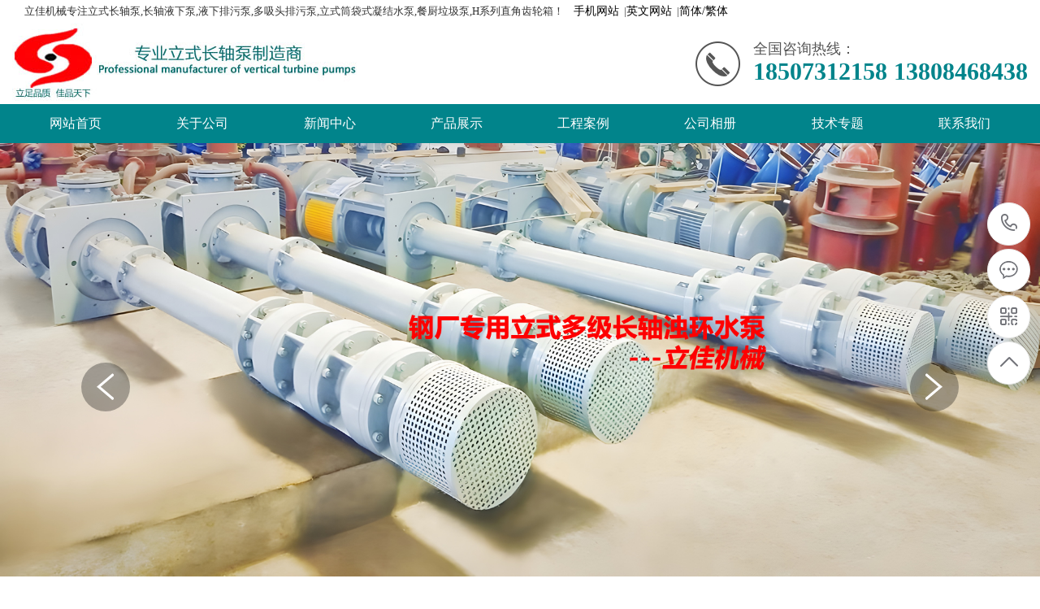

--- FILE ---
content_type: text/html
request_url: http://m.changzhoubeng.com/album/541.html
body_size: 29257
content:

<!DOCTYPE html PUBLIC "-//W3C//DTD XHTML 1.0 Transitional//EN" "http://www.w3.org/TR/xhtml1/DTD/xhtml1-transitional.dtd">
<html xmlns="http://www.w3.org/1999/xhtml">
<head>
<meta http-equiv="Content-Type" content="text/html; charset=utf-8" />
<title>马钢南山矿业尾矿库浮船取水泵站11台立式长轴泵一次调试成功运行过168-钢铁冶炼</title>

     <meta name="keywords" content="长轴泵,立式长轴泵,长轴液下泵,立式长轴液下泵,LC型立式长轴泵" />
     
    <meta name="description" content="马钢南山矿业尾矿库浮船取水泵站11台立式长轴泵一次调试成功运行过168" />

<meta http-equiv="X-UA-Compatible" content="IE=edge,chrome=1">
<meta name="viewport" content="width=device-width, initial-scale=1, maximum-scale=1, user-scalable=no">
<link href="/Templates/cn2017/css/bootstrap.min.css" rel="stylesheet">
<link href="/Templates/cn2017/css/font-awesome.css" rel="stylesheet">
<link href="/Templates/cn2017/css/style0.css" rel="stylesheet">
<link href="/Templates/cn2017/css/anim.css" rel="stylesheet">
<link href="/Templates/cn2017/css/page.css" rel="stylesheet">
<link href="/Templates/cn2017/css/common.css" rel="stylesheet">
<script src="/Templates/cn2017/js/jquery.js"></script>
<script src="/Templates/cn2017/js/anim.js"></script>
<script src="/Templates/cn2017/js/clipboard.min.js"></script>
<script src="/Templates/cn2017/js/common.js"></script>
</head>
<body>
<!--头部开始-->
<div class="xy-head">
  <div class="container"><div class="col-xs-12 col-sm-9 col-md-9">
			<span class="top_welcome">立佳机械专注立式长轴泵,长轴液下泵,液下排污泵,多吸头排污泵,立式筒袋式凝结水泵,餐厨垃圾泵,H系列直角齿轮箱！</span>&nbsp;&nbsp;&nbsp;&nbsp;<span class="span2" style="color:#FFF; font-size:14px"><a href="http://m.0731pump.com" style="color:#000">手机网站</a></span>&nbsp;&nbsp;|<span class="span2" style="color:#FFF; font-size:14px"><a href="http://en.0731pump.com" style="color:#000">英文网站</a></span>&nbsp;&nbsp;|<span class="span2" style="color:#000; font-size:14px"><a rel="nofollow"  id="GB_BIG"  style="color:#000">简体/繁体</a></span> <script type="text/javascript">

var defaultEncoding = "2";

var translateDelay = "50";

var cookieDomain = "";

var msgToTraditionalChinese = "繁體中文";

var msgToSimplifiedChinese = "简体中文";

var translateButtonId = "GB_BIG";

</Script>

<script src="/js/GB_BIG.js" type="text/javascript"></script>

<script type="text/javascript">translateInitilization();</Script></div>
    <div class="row">
      <div class="col-md-7">
        <div class="xy-logo">
          <h1 class="logo-img"><a href="/" title="湖南立佳机械制造有限公司"><img src="/Templates/cn2017/images/logo.jpg" alt="湖南立佳机械制造有限公司"/></a></h1>
          <div class="nav-btn"><span></span></div>
        </div>
      </div>
      <div class="col-md-5 hidden-xs hidden-sm text-left">
        <div class="cxt">
          <p>全国咨询热线：</p>
          <span>18507312158  13808468438</span></div>
      </div>
    </div>
  </div>
</div>
<!--头部结束--> 
<!--导航开始-->
<div class="xy-nav">
  <div class="container">
    <ul class="xy-menu clearfix">
      <li><a class='topa' href="/" title="网站首页">网站首页</a></li>
       
	  <li ><a class="topa" href="/about/about-19.html" title="关于公司">关于公司</a>  
		<dl>     <dd><a href="/about/about-102.html">领导致辞</a></dd>  <dd><a href="/about/about-19.html">公司简介</a></dd>  <dd><a href="/about/about-68.html">组织架构</a></dd>  <dd><a href="/about/about-71.html">研发能力</a></dd>  <dd><a href="/about/about-72.html">制造能力</a></dd>  <dd><a href="/albumlist/list-53-1.html">资质荣誉</a></dd>  <dd><a href="/about/about-73.html">测试能力</a></dd>  <dd><a href="/about/about-75.html">研发制造</a></dd>  <dd><a href="/about/about-96.html">质保售后</a></dd>  <dd><a href="/about/about-86.html">代理招商</a></dd> </dl></li> 
	  <li ><a class="topa" href="/newslist/list-1-1.html" title="新闻中心">新闻中心</a>  
		<dl>     <dd><a href="/newslist/list-2-1.html">公司新闻</a></dd>  <dd><a href="/newslist/list-3-1.html">行业新闻</a></dd>  <dd><a href="/newslist/list-4-1.html">产品知识</a></dd> </dl></li> 
	  <li ><a class="topa" href="/productlist/list-5-1.html" title="产品展示">产品展示</a>  
		<dl>     <dd><a href="/productlist/list-20-1.html">立式长轴泵</a></dd>  <dd><a href="/productlist/103-1.html">立式悬吊泵</a></dd>  <dd><a href="/productlist/107-1.html">立式湿坑泵</a></dd>  <dd><a href="/productlist/list-106-1.html">立式涡轮泵</a></dd>  <dd><a href="/productlist/104-1.html">长轴深井泵</a></dd>  <dd><a href="/productlist/list-105-1.html">长轴透平泵</a></dd>  <dd><a href="/productlist/list-61-1.html">液下排污泵</a></dd>  <dd><a href="/productlist/109-1.html">立式集水坑泵</a></dd>  <dd><a href="/productlist/list-78-1.html">筒袋式凝结水泵</a></dd>  <dd><a href="/productlist/list-6-1.html">立式餐厨垃圾泵</a></dd>  <dd><a href="/productlist/list-90-1.html">H系列直角齿轮箱</a></dd>  <dd><a href="/productlist/list-98-1.html">其他产品</a></dd> </dl></li> 
	  <li ><a class="topa" href="/albumlist/list-52-1.html" title="工程案例">工程案例</a>  
		<dl>     <dd><a href="/albumlist/list-56-1.html">钢铁冶炼</a></dd>  <dd><a href="/albumlist/list-57-1.html">电力能源</a></dd>  <dd><a href="/albumlist/list-58-1.html">水利农排</a></dd>  <dd><a href="/albumlist/list-70-1.html">矿山矿业</a></dd>  <dd><a href="/albumlist/list-81-1.html">国外工程</a></dd>  <dd><a href="/albumlist/list-82-1.html">化工生物</a></dd>  <dd><a href="/albumlist/list-69-1.html">消防行业</a></dd>  <dd><a href="/albumlist/list-83-1.html">制造加工</a></dd>  <dd><a href="/albumlist/list-80-1.html">环保科技</a></dd> </dl></li> 
	  <li ><a class="topa" href="/albumlist/list-15-1.html" title="公司相册">公司相册</a>  
		<dl>     <dd><a href="/albumlist/list-77-1.html">立式长轴泵</a></dd>  <dd><a href="/albumlist/list-87-1.html">液下污水泵</a></dd>  <dd><a href="/albumtlist/list-101-1.html">多吸头排污泵</a></dd>  <dd><a href="/albumlist/list-76-1.html">餐厨垃圾泵</a></dd>  <dd><a href="/albumlist/list-84-1.html">立式凝结水泵</a></dd>  <dd><a href="/albumlist/list-89-1.html">直角齿轮箱</a></dd> </dl></li> 
	  <li ><a class="topa" href="/newslist/list-49-1.html" title="技术专题">技术专题</a>  
		<dl>     <dd><a href="/newslist/list-10-1.html">资料下载</a></dd>  <dd><a href="/newslist/list-91-1.html">立式长轴泵</a></dd>  <dd><a href="/newslist/list-97-1.html">立式筒袋式凝泵</a></dd>  <dd><a href="/newslist/list-95-1.html">液下排污泵</a></dd>  <dd><a href="/newslist/list-94-1.html">立式渗滤液泵</a></dd>  <dd><a href="/newslist/list-93-1.html">餐厨垃圾泵</a></dd>  <dd><a href="/newslist/list-92-1.html">直角齿轮箱</a></dd> </dl></li> 
	  <li ><a class="topa" href="/about/about-51.html" title="联系我们">联系我们</a>  
		<dl>     <dd><a href="/about/about-51.html">联系方式</a></dd>  <dd><a href="/gbook/">在线留言</a></dd> </dl></li> 
	  
	  
    </ul>
  </div>
</div>
<!--导航结束--> 
<!--内页大图开始-->
<div class="xyin-banner anim anim-2"> 
  <!--电脑大图开始-->
  <div class="slick-banner" id="pc-banner">
    
	
       <div>
      <div class="slick-con"><a href="/productlist/list-20-1.html"><div class="img"><img src="/Templates/cn2017/images/0.jpg" alt="立式长轴循环水泵" /></div></a></div>
    </div>
       <div>
      <div class="slick-con"><a href="/productlist/list-20-1.html"><div class="img"><img src="/Templates/cn2017/images/1.jpg" alt="立式长轴浊环水泵" /></div></a></div>
    </div> 
        <div>
      <div class="slick-con"><a href="/productlist/list-20-1.html"><div class="img"><img src="/Templates/cn2017/images/2.jpg" alt="立式双相钢长轴泵" /></div></a></div>
    </div>
       <div>
      <div class="slick-con"><a href="/productlist/list-20-1.html"><div class="img"><img src="/Templates/cn2017/images/3.jpg" alt="立式不锈钢长轴泵" /></div></a></div>
    </div>
        <div>
      <div class="slick-con"><a href="/productlist/list-20-1.html"><div class="img"><img src="/Templates/cn2017/images/4.jpg" alt="立式高扬程不锈钢长轴泵" /></div></a></div>
    </div>
       <div>
      <div class="slick-con"><a href="/productlist/list-20-1.html"><div class="img"><img src="/Templates/cn2017/images/5.jpg" alt="浮筒专用立式长轴泵" /></div></a></div>
    </div>
        <div>
      <div class="slick-con"><a href="/productlist/list-20-1.html"><div class="img"><img src="/Templates/cn2017/images/11.jpg" alt="江河取水专用立式长轴泵" /></div></a></div>
    </div>
       <div>
      <div class="slick-con"><a href="/productlist/list-78-1.html"><div class="img"><img src="/Templates/cn2017/images/7.jpg" alt="LTDN立式多级筒袋式凝结水泵" /></div></a></div>
    </div>
        <div>
      <div class="slick-con"><a href="/productlist/list-6-1.html"><div class="img"><img src="/Templates/cn2017/images/8.jpg" alt="CCB型餐厨垃圾处理泵" /></div></a></div>
    </div>
       <div>
      <div class="slick-con"><a href="/productlist/list-90-1.html"><div class="img"><img src="/Templates/cn2017/images/9.jpg" alt="H系列直角齿轮箱" /></div></a></div>
    </div>
        <div>
      <div class="slick-con"><a href="/productlist/list-61-1.html"><div class="img"><img src="/Templates/cn2017/images/10.jpg" alt="YW系列、RV-SP系列长轴液下污水泵" /></div></a></div>
    </div>
       <div>
      <div class="slick-con"><a href="/product/177.html"><div class="img"><img src="/Templates/cn2017/images/6.jpg" alt="PWDDFL立式多吸头排污泵" /></div>
       </a></div>
    </div>
     
	
  </div>
  <!--电脑大图结束--> 
  <!--手机大图开始-->
  <div class="slick-banner anim anim-2" id="mob-banner">
    
	<div>
      <div class="slick-con"><a href="/productlist/list-20-1.html">
        <div class="img"><img src="/Templates/cn2017/images/lc.jpg" alt="立式长轴泵"/></div>
        </a></div>
    </div>
	
	<div>
      <div class="slick-con"><a href="/product/177.html">
        <div class="img"><img src="/Templates/cn2017/images/dxtpwb.jpg" alt="多吸头排污泵"/></div>
        </a></div>
    </div>
	<div>
      <div class="slick-con"><a href="/productlist/list-78-1.html">
        <div class="img"><img src="/Templates/cn2017/images/ltdn.jpg" alt="筒袋式凝结水泵"/></div>
        </a></div>
    </div>
	
	<div>
      <div class="slick-con"><a href="/productlist/list-61-1.html">
        <div class="img"><img src="/Templates/cn2017/images/yw.jpg" alt="液下排污泵"/></div>
        </a></div>
    </div>
    <div>
      <div class="slick-con"><a href="/productlist/list-6-1.html">
        <div class="img"><img src="/Templates/cn2017/images/ccb.jpg" alt="餐厨垃圾泵"/></div>
        </a></div>
    </div>
	
	<div>
      <div class="slick-con"><a href="/productlist/list-90-1.html">
        <div class="img"><img src="/Templates/cn2017/images/zjclx.jpg" alt="H系列直角齿轮箱"/></div>
        </a></div>
    </div>
    
  </div>
  <!--手机大图结束--> 
</div>
<!--内页大图结束--> 
<!--栏目分类开始-->
<div id="side">
  <div class="container">
    <ul id="side_gl">
    
	 
       
	<li class='navon1'><a  href='/albumlist/list-56-1.html' title="钢铁冶炼">钢铁冶炼</a></li> 
       
	<li class='navon1'><a  href='/albumlist/list-57-1.html' title="电力能源">电力能源</a></li> 
       
	<li class='navon1'><a  href='/albumlist/list-58-1.html' title="水利农排">水利农排</a></li> 
       
	<li class='navon1'><a  href='/albumlist/list-70-1.html' title="矿山矿业">矿山矿业</a></li> 
       
	<li class='navon1'><a  href='/albumlist/list-81-1.html' title="国外工程">国外工程</a></li> 
       
	<li class='navon1'><a  href='/albumlist/list-82-1.html' title="化工生物">化工生物</a></li> 
       
	<li class='navon1'><a  href='/albumlist/list-69-1.html' title="消防行业">消防行业</a></li> 
       
	<li class='navon1'><a  href='/albumlist/list-83-1.html' title="制造加工">制造加工</a></li> 
       
	<li class='navon1'><a  href='/albumlist/list-80-1.html' title="环保科技">环保科技</a></li>
    </ul>
  </div>
</div>
<!--栏目分类结束-->
<div class="ny_news ">
  <div class="container">
    <div class="n_title anim anim-1">您当前所在位置：<a href="/" title="首页">首页</a> »<a href="/albumlist/list-52-1.html">工程案例</a> »<a href="/albumlist/list-56-1.html">钢铁冶炼</a></div>
    <!--文章内容开始-->
    <div class="ny_news_ny">
      <div class="ny_news_bt anim anim-1">
        <h4>马钢南山矿业尾矿库浮船取水泵站11台立式长轴泵一次调试成功运行过168</h4>
        <p>发布日期：2024/5/22 20:50:58　　浏览次数：<script src="/inc/AspCms_Visits.asp?id=541"></script></p>
      </div>
      <div class="ny_news_nr anim anim-1">
      <p><p style="word-break: break-all; padding: 0px; margin-top: 0px; margin-bottom: 0px; color: rgb(51, 51, 51); font-family: " microsoft="" helvetica="" hiragino="" sans="" segoe="" font-size:="" white-space:="" background-color:="">&nbsp;<span style="font-size: medium;"><strong>马钢南山矿业尾矿库浮船取水泵站11台立式长轴泵一次调试成功运行过168</strong></span></p><p style="word-break: break-all; padding: 0px; margin-top: 0px; margin-bottom: 0px; color: rgb(51, 51, 51); font-family: " microsoft="" helvetica="" hiragino="" sans="" segoe="" font-size:="" white-space:="" background-color:=""><span style="font-size: medium;"><strong><img src="http://www.ljpump.cn/upLoad/image/20240522/17163822404658140.jpg" title="马钢南山矿业尾矿库浮船取水泵站11台立式长轴泵.jpg" alt="马钢南山矿业尾矿库浮船取水泵站11台立式长轴泵.jpg"/></strong></span></p><p style="word-break: break-all; padding: 0px; margin-top: 0px; margin-bottom: 0px; color: rgb(51, 51, 51); font-family: " microsoft="" helvetica="" hiragino="" sans="" segoe="" font-size:="" white-space:="" background-color:=""><span style="font-size: medium;"><strong><img src="http://www.ljpump.cn/upLoad/image/20200914/16000671587955000.jpg" width="692" height="502" alt="立式长轴泵,长轴泵,立式长轴液下泵"/></strong></span></p><p style="word-break: break-all; padding: 0px; margin-top: 0px; margin-bottom: 0px; color: rgb(51, 51, 51); font-family: " microsoft="" helvetica="" hiragino="" sans="" segoe="" font-size:="" white-space:="" background-color:="">马钢南山矿业尾库浮船取水泵站11台立式长轴泵一次调试成功运行过168:浮船泵,浮船泵站,浮动取水泵站,浮动取水泵,浮动取水平台,浮船取水泵,浮船取水平台,浮船取水泵站,取水泵船</p><p><br/></p><script src="/inc/AspCms_VisitsAdd.asp?id=541"></script></p>
      </div>
    </div>
    <!--文章内容结束-->
    <div class="news_next anim anim-1">
		  上一篇：<a href="/album/141.html">马鞍山钢铁来立佳机械采购LC型立式长轴泵</a><br>
		下一篇：<a href="/album/543.html">宝钢湛江钢铁基地采购我司大口径立式长轴海水泵</a>
	</div>
  </div>
</div>
<!--底部开始-->
<div class="footer">
  <div class="container">
    <div class="footer_t"> 
      <!--底部导航开始-->
      <div class="footer_t_l">
        
		<dl class="anim anim-1">
          <dt><a href="/newslist/list-1-1.html">水泵资讯</a></dt>
            
  <dd><a class="f-nav2"  href="/newslist/list-2-1.html" title="公司新闻">公司新闻</a></dd>
          
  <dd><a class="f-nav2"  href="/newslist/list-3-1.html" title="行业新闻">行业新闻</a></dd>
          
  <dd><a class="f-nav2"  href="/newslist/list-4-1.html" title="产品知识">产品知识</a></dd>
          </dl>
		
		<dl class="anim anim-1">
          <dt><a href="/productlist/list-5-1.html">水泵产品</a></dt>  
  <dd><a class="f-nav2"  href="/productlist/list-20-1.html" title="立式长轴泵">立式长轴泵</a></dd>
          
  <dd><a class="f-nav2"  href="/productlist/103-1.html" title="立式悬吊泵">立式悬吊泵</a></dd>
          
  <dd><a class="f-nav2"  href="/productlist/107-1.html" title="立式湿坑泵">立式湿坑泵</a></dd>
          
  <dd><a class="f-nav2"  href="/productlist/list-106-1.html" title="立式涡轮泵">立式涡轮泵</a></dd>
          
  <dd><a class="f-nav2"  href="/productlist/104-1.html" title="长轴深井泵">长轴深井泵</a></dd>
          
  <dd><a class="f-nav2"  href="/productlist/list-105-1.html" title="长轴透平泵">长轴透平泵</a></dd>
          
  <dd><a class="f-nav2"  href="/productlist/list-61-1.html" title="液下排污泵">液下排污泵</a></dd>
          
  <dd><a class="f-nav2"  href="/productlist/109-1.html" title="立式集水坑泵">立式集水坑泵</a></dd>
          
  <dd><a class="f-nav2"  href="/productlist/list-78-1.html" title="筒袋式凝结水泵">筒袋式凝结水泵</a></dd>
          
  <dd><a class="f-nav2"  href="/productlist/list-6-1.html" title="立式餐厨垃圾泵">立式餐厨垃圾泵</a></dd>
          
  <dd><a class="f-nav2"  href="/productlist/list-90-1.html" title="H系列直角齿轮箱">H系列直角齿轮箱</a></dd>
          
  <dd><a class="f-nav2"  href="/productlist/list-98-1.html" title="其他产品">其他产品</a></dd>
          </dl>
		
		<dl class="anim anim-1">
          <dt><a href="/albumlist/list-15-1.html">水泵相册</a></dt>
           
  <dd><a class="f-nav2"  href="/albumlist/list-77-1.html" title="立式长轴泵">立式长轴泵</a></dd>
          
  <dd><a class="f-nav2"  href="/albumlist/list-87-1.html" title="液下污水泵">液下污水泵</a></dd>
          
  <dd><a class="f-nav2"  href="/albumtlist/list-101-1.html" title="多吸头排污泵">多吸头排污泵</a></dd>
          
  <dd><a class="f-nav2"  href="/albumlist/list-76-1.html" title="餐厨垃圾泵">餐厨垃圾泵</a></dd>
          
  <dd><a class="f-nav2"  href="/albumlist/list-84-1.html" title="立式凝结水泵">立式凝结水泵</a></dd>
          
  <dd><a class="f-nav2"  href="/albumlist/list-89-1.html" title="直角齿轮箱">直角齿轮箱</a></dd>
          </dl>
		
		<dl class="anim anim-1">
          <dt><a href="/newslist/list-49-1.html">水泵技术</a></dt>
           
         <dd><a class="f-nav2"  href="/newslist/list-10-1.html" title="资料下载">资料下载</a></dd> 
         <dd><a class="f-nav2"  href="/newslist/list-91-1.html" title="立式长轴泵">立式长轴泵</a></dd> 
         <dd><a class="f-nav2"  href="/newslist/list-97-1.html" title="立式筒袋式凝泵">立式筒袋式凝泵</a></dd> 
         <dd><a class="f-nav2"  href="/newslist/list-95-1.html" title="液下排污泵">液下排污泵</a></dd> 
         <dd><a class="f-nav2"  href="/newslist/list-94-1.html" title="立式渗滤液泵">立式渗滤液泵</a></dd> 
         <dd><a class="f-nav2"  href="/newslist/list-93-1.html" title="餐厨垃圾泵">餐厨垃圾泵</a></dd> 
         <dd><a class="f-nav2"  href="/newslist/list-92-1.html" title="直角齿轮箱">直角齿轮箱</a></dd></dl>
		
      </div>
      <!--底部导航结束--> 
      <!--二维码开始-->
      <div class="footer_t_r">
        <dl class="anim anim-1">
          <dt><img src="/Templates/cn2017/images/1706595455724540.png" class="qrcode" alt="二维码"></dt>
          <dd>微信公众号</dd>
        </dl>
        <dl class="anim anim-1">
          <dt><img src="/Templates/cn2017/images/1668241536938513.png" alt="湖南立佳机械制造有限公司"></dt>
          <dd>公司客服微信</dd>
        </dl>
      </div>
      <!--二维码结束--> 
    </div>
    <!--版权开始-->
    <div class="footer_b"> Copyright © 2010-2024 湖南立佳机械制造有限公司 备案号：<a href="https://beian.miit.gov.cn/"  target="_blank">湘ICP备2023000934号</a>  <a href="/sitemap.xml" target="_blank">XML地图</a> <a href="/" target="_blank">长沙水泵厂</a>
      手机：18507312158 胡经理 13808468438 易经理　地址：湖南省岳阳市湘阴县金龙镇湘阴工业园<br>
      友情链接：
       
      <a href="http://www.yxoh.cn/" title="长轴泵" target="_blank"> 长轴泵
          </a> &nbsp;&nbsp;
        
      <a href="http://www.sz-baoquan.com.cn/" title="长轴海水泵" target="_blank"> 长轴海水泵
          </a> &nbsp;&nbsp;
        
      <a href="http://www.1112xjw.com/" title="立式长轴泵" target="_blank"> 立式长轴泵
          </a> &nbsp;&nbsp;
        
      <a href="http://www.pumpmade.com/" title="污水长轴泵" target="_blank"> 污水长轴泵
          </a> &nbsp;&nbsp;
        
      <a href="http://www.job36.com.cn/" title="长轴液下泵" target="_blank"> 长轴液下泵
          </a> &nbsp;&nbsp;
        
      <a href="http://eksamensgryte.com/" title="长轴立式泵" target="_blank"> 长轴立式泵
          </a> &nbsp;&nbsp;
        
      <a href="http://www.nbtaiji.com/" title="多吸头排污泵" target="_blank"> 多吸头排污泵
          </a> &nbsp;&nbsp;
        
      <a href="http://www.cnfesc.cn/" title="长轴排污泵" target="_blank"> 长轴排污泵
          </a> &nbsp;&nbsp;
        
      <a href="http://www.fffondo.com/" title="长轴污水泵" target="_blank"> 长轴污水泵
          </a> &nbsp;&nbsp;
        
      <a href="http://www.whiteboxadvisors.cn/" title="长轴不锈钢泵" target="_blank"> 长轴不锈钢泵
          </a> &nbsp;&nbsp;
        
      <a href="http://www.youthpsy.com.cn/" title="不锈钢长轴泵" target="_blank"> 不锈钢长轴泵
          </a> &nbsp;&nbsp;
        
      <a href="http://www.changzhoubeng.cn/" title="双相钢长轴泵" target="_blank"> 双相钢长轴泵
          </a> &nbsp;&nbsp;
        
      <a href="http://www.admakeup.com/" title="海水长轴泵" target="_blank"> 海水长轴泵
          </a> &nbsp;&nbsp;
        
      <a href="http://www.hnthpump.com/" title="立式长轴循环水泵" target="_blank"> 立式长轴循环水泵
          </a> &nbsp;&nbsp;
        
      <a href="http://www.csthpump.com/" title="立式涡轮泵" target="_blank"> 立式涡轮泵
          </a> &nbsp;&nbsp;
        
      <a href="http://www.pump11.com/" title="直角齿轮箱厂家" target="_blank"> 直角齿轮箱厂家
          </a> &nbsp;&nbsp;
        
      <a href="http://www.madepump.com/" title="液下泵价格" target="_blank"> 液下泵价格
          </a> &nbsp;&nbsp;
        
      <a href="http://www.hnpumpok.com/" title="立式悬吊泵" target="_blank"> 立式悬吊泵
          </a> &nbsp;&nbsp;
        
      <a href="http://snzsfwj.cn/" title="长轴泵价格" target="_blank"> 长轴泵价格
          </a> &nbsp;&nbsp;
        
      <a href="http://www.spacepump.net/" title="立式长轴透平泵" target="_blank"> 立式长轴透平泵
          </a> &nbsp;&nbsp;
        
      <a href="http://www.sdjzjt.cn/" title="长轴筒袋式凝结水泵" target="_blank"> 长轴筒袋式凝结水泵
          </a> &nbsp;&nbsp;
        
      <a href="http://www.eschutian.com.cn/" title="液下长轴泵" target="_blank"> 液下长轴泵
          </a> &nbsp;&nbsp;
        
      <a href="http://www.ljpump.cn/" title="H系列直角齿轮箱" target="_blank"> H系列直角齿轮箱
          </a> &nbsp;&nbsp;
        
      <a href="http://www.ljpump.net/" title="餐厨垃圾泵" target="_blank"> 餐厨垃圾泵
          </a> &nbsp;&nbsp;
        
      <a href="http://www.finepump.com/" title="直角齿轮箱价格" target="_blank"> 直角齿轮箱价格
          </a> &nbsp;&nbsp;
        
      <a href="http://www.thshuibeng.com" title="立佳机械" target="_blank"> 立佳机械
          </a> &nbsp;&nbsp;
        
      <a href="http://m.whiteboxadvisors.cn/" title="湖南长轴泵" target="_blank"> 湖南长轴泵
          </a> &nbsp;&nbsp;
        
      <a href="http://m.yxoh.cn/" title="长沙长轴泵" target="_blank"> 长沙长轴泵
          </a> &nbsp;&nbsp;
        
      <a href="http://en.whiteboxadvisors.cn/" title="Vertical  Pump" target="_blank"> Vertical  Pump
          </a> &nbsp;&nbsp;
        
      <a href="http://en.yxoh.cn/" title="vertical Sump Pump" target="_blank"> vertical Sump Pump
          </a> &nbsp;&nbsp;
        
      <a href="http://www.63122355.com/" title="Vertical Turbine Pump" target="_blank"> Vertical Turbine Pump
          </a> &nbsp;&nbsp;
        
      <a href="http://www.cnpumpok.com/" title="Right Angle Gearbox Price" target="_blank"> Right Angle Gearbox Price
          </a> &nbsp;&nbsp;
        
      <a href="http://www.xiangxi101.com/" title="Wet Pit Pump Manufacturer" target="_blank"> Wet Pit Pump Manufacturer
          </a> &nbsp;&nbsp;
        
      <a href="http://www.d19c.com/" title="turbine pumps manufacturers" target="_blank"> turbine pumps manufacturers
          </a> &nbsp;&nbsp;
         
  
	</div>
    <!--版权结束--> 
  </div>
</div>
<!--底部结束--> 
<!--浮动客服开始-->
<dl class="toolbar" id="toolbar">
  <dd><a class="slide tel slide-tel" href="javascritp:void(0);"><i><span></span></i>18507312158</a></dd>
  <dd><a href="tencent://message/?uin=6364544&Menu=yes" title="在线QQ"><i class="qq"><span></span></i></a></dd>
  <dd><i class="code"><span></span></i>
    <ul class="pop pop-code">
      <li><img src="/Templates/cn2017/images/1668241536938513.png" alt="湖南立佳机械制造有限公司"/>
        <h3><b>微信号：13808468438</b>微信二维码</h3>
      </li>
    </ul>
  </dd>
  <dd> <a href="javascript:;"><i id="top" class="top"><span></span></i></a></dd>
</dl>
<!--浮动客服结束--> 
<!--底部图标开始-->
<div class="f_kslj">
  <div class="wp">
    <ul>
      <li><a href="/" title="网站首页"><i class="fa fa-home" aria-hidden="true"></i>网站首页</a></li>
      <li><a href="tel:13808468438" title="一键拨打"><i class="fa fa-phone" aria-hidden="true"></i>一键拨打</a></li>
      <li><a onclick="dkcf()" title="微信咨询"><i class="fa fa-weixin" aria-hidden="true"></i>微信咨询</a></li>
      <li><a href="/about/about-51.html" title="联系我们"><i class="fa fa-map-marker" aria-hidden="true"></i>联系我们</a></li>
    </ul>
  </div>
</div>
<!--底部图标结束--> 
<!--微信弹窗开始-->
<div id="wxnr">
  <div class="nrdf"> <i class="x" onclick="gbcf()">X</i><img src="/Templates/cn2017/images/1668241536938513.png" alt="湖南立佳机械制造有限公司"/>
    <p>截屏，微信识别二维码</p>
    <p>微信号：<span id="btn" data-clipboard-text="13808468438">13808468438</span></p>
    <p>（点击微信号复制，添加好友）</p>
    <p><a href="weixin://"><span><i class="fa fa-weixin" aria-hidden="true"></i>打开微信</span></a></p>
  </div>
</div>
<!--微信弹窗结束-->
<div id="weixin">微信号已复制，请打开微信添加咨询详情！</div>
<script src="/Templates/cn2017/js/app.js"></script>
<div style='display:none'>
<script>
var _hmt = _hmt || [];
(function() {
  var hm = document.createElement("script");
  hm.src = "https://hm.baidu.com/hm.js?a1e569f0640dd71508eb026a11de2bbf";
  var s = document.getElementsByTagName("script")[0]; 
  s.parentNode.insertBefore(hm, s);
})();
</script>
</div><script src="/Templates/cn2017/js/slick.min.js"></script> 
<script>
    $(function () {
        //电脑banner
        $("#pc-banner").slick({
			arrows:true,
			dots:true,
            autoplay:true
        });
        //手机banner
        $("#mob-banner").slick({
            arrows:false,
            dots:true,
            autoplay:true
        });
    })

    // 工程案例切换
    $(".honor-slick").slick({
		arrows:false,
		dots:true,
        speed: 300,
        slidesToShow: 4,
        slidesToScroll: 4,
        autoplay:true,
        responsive: [
            {
                breakpoint: 1024,
                settings: {
                    slidesToShow: 3,
                    slidesToScroll: 3,
                }
            },
            {
                breakpoint: 640,
                settings: {
                    slidesToShow: 2,
                    slidesToScroll: 2,
                    arrows:false
                }
            },
            {
                breakpoint: 480,
                settings: {
                    slidesToShow: 1,
                    slidesToScroll: 1,
                    arrows:false
                }
            }
        ]
    });
</script> </body>
</html>

--- FILE ---
content_type: text/html; Charset=utf-8
request_url: http://m.changzhoubeng.com/inc/AspCms_Visits.asp?id=541
body_size: 86
content:
document.write(179)

--- FILE ---
content_type: text/css
request_url: http://m.changzhoubeng.com/Templates/cn2017/css/bootstrap.min.css
body_size: 128065
content:
/* 格展网络模板 */
/* 精品与原创网站模板提供商，一站式建站 */
/* 主营业务：快速建站、快排、服务器 */
/* 模板下载：Www.91084.Com */
/* 主机/服务器：Www.zhaodede.Com */
/* QQ：6364544  */
/*! * Bootstrap v3.3.7 (http://getbootstrap.com) * Copyright 2011-2016 Twitter, Inc. * Licensed under MIT (https://github.com/twbs/bootstrap/blob/master/LICENSE) */
/*! normalize.css v3.0.3 | MIT License | github.com/necolas/normalize.css */
html{font-family: sans-serif; -webkit-text-size-adjust: 100%; -ms-text-size-adjust: 100%}
body{margin: 0}
article,aside,details,figcaption,figure,footer,header,hgroup,main,menu,nav,section,summary{display: block}
audio,canvas,progress,video{display: inline-block; vertical-align: baseline}
audio:not([controls]){display: none; height: 0}
[hidden],template{display: none}
a{background-color: transparent}
a:active,a:hover{outline: 0}
abbr[title]{border-bottom: 1px dotted}
b,strong{font-weight: 700}
dfn{font-style: italic}
h1{margin: .67em 0; font-size: 2em}
mark{color: #000; background: #ff0}
small{font-size: 80%}
sub,sup{position: relative; font-size: 75%; line-height: 0; vertical-align: baseline}
sup{top: -.5em}
sub{bottom: -.25em}
img{border: 0}
svg:not(:root){overflow: hidden}
figure{margin: 1em 40px}
hr{height: 0; -webkit-box-sizing: content-box; -moz-box-sizing: content-box; box-sizing: content-box}
pre{overflow: auto}
code,kbd,pre,samp{font-family: monospace,monospace; font-size: 1em}
button,input,optgroup,select,textarea{margin: 0; font: inherit; color: inherit}
button{overflow: visible}
button,select{text-transform: none}
button,html input[type=button],input[type=reset],input[type=submit]{-webkit-appearance: button; cursor: pointer}
button[disabled],html input[disabled]{cursor: default}
button::-moz-focus-inner,input::-moz-focus-inner{padding: 0; border: 0}
input{line-height: normal}
input[type=checkbox],input[type=radio]{-webkit-box-sizing: border-box; -moz-box-sizing: border-box; box-sizing: border-box; padding: 0}
input[type=number]::-webkit-inner-spin-button,input[type=number]::-webkit-outer-spin-button{height: auto}
input[type=search]{-webkit-box-sizing: content-box; -moz-box-sizing: content-box; box-sizing: content-box; -webkit-appearance: textfield}
input[type=search]::-webkit-search-cancel-button,input[type=search]::-webkit-search-decoration{-webkit-appearance: none}
fieldset{padding: .35em .625em .75em; margin: 0 2px; border: 1px solid silver}
legend{padding: 0; border: 0}
textarea{overflow: auto}
optgroup{font-weight: 700}
table{border-spacing: 0; border-collapse: collapse}
td,th{padding: 0}
/*! Source: https://github.com/h5bp/html5-boilerplate/blob/master/src/css/main.css */
@media print{*,:after,:before{color: #000!important; text-shadow: none!important; background: 0 0!important; -webkit-box-shadow: none!important; box-shadow: none!important} a,a:visited{text-decoration: underline} a[href]:after{content: " (" attr(href) ")"} abbr[title]:after{content: " (" attr(title) ")"} a[href^="javascript:"]:after,a[href^="#"]:after{content: ""} blockquote,pre{border: 1px solid #999; page-break-inside: avoid} thead{display: table-header-group} img,tr{page-break-inside: avoid} img{max-width: 100%!important} h2,h3,p{orphans: 3; widows: 3} h2,h3{page-break-after: avoid} .navbar{display: none} .btn>.caret,.dropup>.btn>.caret{border-top-color: #000!important} .label{border: 1px solid #000} .table{border-collapse: collapse!important} .table td,.table th{background-color: #fff!important} .table-bordered td,.table-bordered th{border: 1px solid #ddd!important}}
@font-face{font-family: 'Glyphicons Halflings'; src: url(../images/glyphicons-halflings-regular.eot); src: url(../images/glyphicons-halflings-regular.eot) format('embedded-opentype'),url(../images/glyphicons-halflings-regular.woff2) format('woff2'),url(../images/glyphicons-halflings-regular.woff) format('woff'),url(../images/glyphicons-halflings-regular.ttf) format('truetype'),url(../images/glyphicons-halflings-regular.svg#glyphicons_halflingsregular) format('svg')}
.glyphicon{position: relative; top: 1px; display: inline-block; font-family: 'Glyphicons Halflings'; font-style: normal; font-weight: 400; line-height: 1; -webkit-font-smoothing: antialiased; -moz-osx-font-smoothing: grayscale}
.glyphicon-asterisk:before{content: "\002a"}
.glyphicon-plus:before{content: "\002b"}
.glyphicon-eur:before,.glyphicon-euro:before{content: "\20ac"}
.glyphicon-minus:before{content: "\2212"}
.glyphicon-cloud:before{content: "\2601"}
.glyphicon-envelope:before{content: "\2709"}
.glyphicon-pencil:before{content: "\270f"}
.glyphicon-glass:before{content: "\e001"}
.glyphicon-music:before{content: "\e002"}
.glyphicon-search:before{content: "\e003"}
.glyphicon-heart:before{content: "\e005"}
.glyphicon-star:before{content: "\e006"}
.glyphicon-star-empty:before{content: "\e007"}
.glyphicon-user:before{content: "\e008"}
.glyphicon-film:before{content: "\e009"}
.glyphicon-th-large:before{content: "\e010"}
.glyphicon-th:before{content: "\e011"}
.glyphicon-th-list:before{content: "\e012"}
.glyphicon-ok:before{content: "\e013"}
.glyphicon-remove:before{content: "\e014"}
.glyphicon-zoom-in:before{content: "\e015"}
.glyphicon-zoom-out:before{content: "\e016"}
.glyphicon-off:before{content: "\e017"}
.glyphicon-signal:before{content: "\e018"}
.glyphicon-cog:before{content: "\e019"}
.glyphicon-trash:before{content: "\e020"}
.glyphicon-home:before{content: "\e021"}
.glyphicon-file:before{content: "\e022"}
.glyphicon-time:before{content: "\e023"}
.glyphicon-road:before{content: "\e024"}
.glyphicon-download-alt:before{content: "\e025"}
.glyphicon-download:before{content: "\e026"}
.glyphicon-upload:before{content: "\e027"}
.glyphicon-inbox:before{content: "\e028"}
.glyphicon-play-circle:before{content: "\e029"}
.glyphicon-repeat:before{content: "\e030"}
.glyphicon-refresh:before{content: "\e031"}
.glyphicon-list-alt:before{content: "\e032"}
.glyphicon-lock:before{content: "\e033"}
.glyphicon-flag:before{content: "\e034"}
.glyphicon-headphones:before{content: "\e035"}
.glyphicon-volume-off:before{content: "\e036"}
.glyphicon-volume-down:before{content: "\e037"}
.glyphicon-volume-up:before{content: "\e038"}
.glyphicon-qrcode:before{content: "\e039"}
.glyphicon-barcode:before{content: "\e040"}
.glyphicon-tag:before{content: "\e041"}
.glyphicon-tags:before{content: "\e042"}
.glyphicon-book:before{content: "\e043"}
.glyphicon-bookmark:before{content: "\e044"}
.glyphicon-print:before{content: "\e045"}
.glyphicon-camera:before{content: "\e046"}
.glyphicon-font:before{content: "\e047"}
.glyphicon-bold:before{content: "\e048"}
.glyphicon-italic:before{content: "\e049"}
.glyphicon-text-height:before{content: "\e050"}
.glyphicon-text-width:before{content: "\e051"}
.glyphicon-align-left:before{content: "\e052"}
.glyphicon-align-center:before{content: "\e053"}
.glyphicon-align-right:before{content: "\e054"}
.glyphicon-align-justify:before{content: "\e055"}
.glyphicon-list:before{content: "\e056"}
.glyphicon-indent-left:before{content: "\e057"}
.glyphicon-indent-right:before{content: "\e058"}
.glyphicon-facetime-video:before{content: "\e059"}
.glyphicon-picture:before{content: "\e060"}
.glyphicon-map-marker:before{content: "\e062"}
.glyphicon-adjust:before{content: "\e063"}
.glyphicon-tint:before{content: "\e064"}
.glyphicon-edit:before{content: "\e065"}
.glyphicon-share:before{content: "\e066"}
.glyphicon-check:before{content: "\e067"}
.glyphicon-move:before{content: "\e068"}
.glyphicon-step-backward:before{content: "\e069"}
.glyphicon-fast-backward:before{content: "\e070"}
.glyphicon-backward:before{content: "\e071"}
.glyphicon-play:before{content: "\e072"}
.glyphicon-pause:before{content: "\e073"}
.glyphicon-stop:before{content: "\e074"}
.glyphicon-forward:before{content: "\e075"}
.glyphicon-fast-forward:before{content: "\e076"}
.glyphicon-step-forward:before{content: "\e077"}
.glyphicon-eject:before{content: "\e078"}
.glyphicon-chevron-left:before{content: "\e079"}
.glyphicon-chevron-right:before{content: "\e080"}
.glyphicon-plus-sign:before{content: "\e081"}
.glyphicon-minus-sign:before{content: "\e082"}
.glyphicon-remove-sign:before{content: "\e083"}
.glyphicon-ok-sign:before{content: "\e084"}
.glyphicon-question-sign:before{content: "\e085"}
.glyphicon-info-sign:before{content: "\e086"}
.glyphicon-screenshot:before{content: "\e087"}
.glyphicon-remove-circle:before{content: "\e088"}
.glyphicon-ok-circle:before{content: "\e089"}
.glyphicon-ban-circle:before{content: "\e090"}
.glyphicon-arrow-left:before{content: "\e091"}
.glyphicon-arrow-right:before{content: "\e092"}
.glyphicon-arrow-up:before{content: "\e093"}
.glyphicon-arrow-down:before{content: "\e094"}
.glyphicon-share-alt:before{content: "\e095"}
.glyphicon-resize-full:before{content: "\e096"}
.glyphicon-resize-small:before{content: "\e097"}
.glyphicon-exclamation-sign:before{content: "\e101"}
.glyphicon-gift:before{content: "\e102"}
.glyphicon-leaf:before{content: "\e103"}
.glyphicon-fire:before{content: "\e104"}
.glyphicon-eye-open:before{content: "\e105"}
.glyphicon-eye-close:before{content: "\e106"}
.glyphicon-warning-sign:before{content: "\e107"}
.glyphicon-plane:before{content: "\e108"}
.glyphicon-calendar:before{content: "\e109"}
.glyphicon-random:before{content: "\e110"}
.glyphicon-comment:before{content: "\e111"}
.glyphicon-magnet:before{content: "\e112"}
.glyphicon-chevron-up:before{content: "\e113"}
.glyphicon-chevron-down:before{content: "\e114"}
.glyphicon-retweet:before{content: "\e115"}
.glyphicon-shopping-cart:before{content: "\e116"}
.glyphicon-folder-close:before{content: "\e117"}
.glyphicon-folder-open:before{content: "\e118"}
.glyphicon-resize-vertical:before{content: "\e119"}
.glyphicon-resize-horizontal:before{content: "\e120"}
.glyphicon-hdd:before{content: "\e121"}
.glyphicon-bullhorn:before{content: "\e122"}
.glyphicon-bell:before{content: "\e123"}
.glyphicon-certificate:before{content: "\e124"}
.glyphicon-thumbs-up:before{content: "\e125"}
.glyphicon-thumbs-down:before{content: "\e126"}
.glyphicon-hand-right:before{content: "\e127"}
.glyphicon-hand-left:before{content: "\e128"}
.glyphicon-hand-up:before{content: "\e129"}
.glyphicon-hand-down:before{content: "\e130"}
.glyphicon-circle-arrow-right:before{content: "\e131"}
.glyphicon-circle-arrow-left:before{content: "\e132"}
.glyphicon-circle-arrow-up:before{content: "\e133"}
.glyphicon-circle-arrow-down:before{content: "\e134"}
.glyphicon-globe:before{content: "\e135"}
.glyphicon-wrench:before{content: "\e136"}
.glyphicon-tasks:before{content: "\e137"}
.glyphicon-filter:before{content: "\e138"}
.glyphicon-briefcase:before{content: "\e139"}
.glyphicon-fullscreen:before{content: "\e140"}
.glyphicon-dashboard:before{content: "\e141"}
.glyphicon-paperclip:before{content: "\e142"}
.glyphicon-heart-empty:before{content: "\e143"}
.glyphicon-link:before{content: "\e144"}
.glyphicon-phone:before{content: "\e145"}
.glyphicon-pushpin:before{content: "\e146"}
.glyphicon-usd:before{content: "\e148"}
.glyphicon-gbp:before{content: "\e149"}
.glyphicon-sort:before{content: "\e150"}
.glyphicon-sort-by-alphabet:before{content: "\e151"}
.glyphicon-sort-by-alphabet-alt:before{content: "\e152"}
.glyphicon-sort-by-order:before{content: "\e153"}
.glyphicon-sort-by-order-alt:before{content: "\e154"}
.glyphicon-sort-by-attributes:before{content: "\e155"}
.glyphicon-sort-by-attributes-alt:before{content: "\e156"}
.glyphicon-unchecked:before{content: "\e157"}
.glyphicon-expand:before{content: "\e158"}
.glyphicon-collapse-down:before{content: "\e159"}
.glyphicon-collapse-up:before{content: "\e160"}
.glyphicon-log-in:before{content: "\e161"}
.glyphicon-flash:before{content: "\e162"}
.glyphicon-log-out:before{content: "\e163"}
.glyphicon-new-window:before{content: "\e164"}
.glyphicon-record:before{content: "\e165"}
.glyphicon-save:before{content: "\e166"}
.glyphicon-open:before{content: "\e167"}
.glyphicon-saved:before{content: "\e168"}
.glyphicon-import:before{content: "\e169"}
.glyphicon-export:before{content: "\e170"}
.glyphicon-send:before{content: "\e171"}
.glyphicon-floppy-disk:before{content: "\e172"}
.glyphicon-floppy-saved:before{content: "\e173"}
.glyphicon-floppy-remove:before{content: "\e174"}
.glyphicon-floppy-save:before{content: "\e175"}
.glyphicon-floppy-open:before{content: "\e176"}
.glyphicon-credit-card:before{content: "\e177"}
.glyphicon-transfer:before{content: "\e178"}
.glyphicon-cutlery:before{content: "\e179"}
.glyphicon-header:before{content: "\e180"}
.glyphicon-compressed:before{content: "\e181"}
.glyphicon-earphone:before{content: "\e182"}
.glyphicon-phone-alt:before{content: "\e183"}
.glyphicon-tower:before{content: "\e184"}
.glyphicon-stats:before{content: "\e185"}
.glyphicon-sd-video:before{content: "\e186"}
.glyphicon-hd-video:before{content: "\e187"}
.glyphicon-subtitles:before{content: "\e188"}
.glyphicon-sound-stereo:before{content: "\e189"}
.glyphicon-sound-dolby:before{content: "\e190"}
.glyphicon-sound-5-1:before{content: "\e191"}
.glyphicon-sound-6-1:before{content: "\e192"}
.glyphicon-sound-7-1:before{content: "\e193"}
.glyphicon-copyright-mark:before{content: "\e194"}
.glyphicon-registration-mark:before{content: "\e195"}
.glyphicon-cloud-download:before{content: "\e197"}
.glyphicon-cloud-upload:before{content: "\e198"}
.glyphicon-tree-conifer:before{content: "\e199"}
.glyphicon-tree-deciduous:before{content: "\e200"}
.glyphicon-cd:before{content: "\e201"}
.glyphicon-save-file:before{content: "\e202"}
.glyphicon-open-file:before{content: "\e203"}
.glyphicon-level-up:before{content: "\e204"}
.glyphicon-copy:before{content: "\e205"}
.glyphicon-paste:before{content: "\e206"}
.glyphicon-alert:before{content: "\e209"}
.glyphicon-equalizer:before{content: "\e210"}
.glyphicon-king:before{content: "\e211"}
.glyphicon-queen:before{content: "\e212"}
.glyphicon-pawn:before{content: "\e213"}
.glyphicon-bishop:before{content: "\e214"}
.glyphicon-knight:before{content: "\e215"}
.glyphicon-baby-formula:before{content: "\e216"}
.glyphicon-tent:before{content: "\26fa"}
.glyphicon-blackboard:before{content: "\e218"}
.glyphicon-bed:before{content: "\e219"}
.glyphicon-apple:before{content: "\f8ff"}
.glyphicon-erase:before{content: "\e221"}
.glyphicon-hourglass:before{content: "\231b"}
.glyphicon-lamp:before{content: "\e223"}
.glyphicon-duplicate:before{content: "\e224"}
.glyphicon-piggy-bank:before{content: "\e225"}
.glyphicon-scissors:before{content: "\e226"}
.glyphicon-bitcoin:before{content: "\e227"}
.glyphicon-btc:before{content: "\e227"}
.glyphicon-xbt:before{content: "\e227"}
.glyphicon-yen:before{content: "\00a5"}
.glyphicon-jpy:before{content: "\00a5"}
.glyphicon-ruble:before{content: "\20bd"}
.glyphicon-rub:before{content: "\20bd"}
.glyphicon-scale:before{content: "\e230"}
.glyphicon-ice-lolly:before{content: "\e231"}
.glyphicon-ice-lolly-tasted:before{content: "\e232"}
.glyphicon-education:before{content: "\e233"}
.glyphicon-option-horizontal:before{content: "\e234"}
.glyphicon-option-vertical:before{content: "\e235"}
.glyphicon-menu-hamburger:before{content: "\e236"}
.glyphicon-modal-window:before{content: "\e237"}
.glyphicon-oil:before{content: "\e238"}
.glyphicon-grain:before{content: "\e239"}
.glyphicon-sunglasses:before{content: "\e240"}
.glyphicon-text-size:before{content: "\e241"}
.glyphicon-text-color:before{content: "\e242"}
.glyphicon-text-background:before{content: "\e243"}
.glyphicon-object-align-top:before{content: "\e244"}
.glyphicon-object-align-bottom:before{content: "\e245"}
.glyphicon-object-align-horizontal:before{content: "\e246"}
.glyphicon-object-align-left:before{content: "\e247"}
.glyphicon-object-align-vertical:before{content: "\e248"}
.glyphicon-object-align-right:before{content: "\e249"}
.glyphicon-triangle-right:before{content: "\e250"}
.glyphicon-triangle-left:before{content: "\e251"}
.glyphicon-triangle-bottom:before{content: "\e252"}
.glyphicon-triangle-top:before{content: "\e253"}
.glyphicon-console:before{content: "\e254"}
.glyphicon-superscript:before{content: "\e255"}
.glyphicon-subscript:before{content: "\e256"}
.glyphicon-menu-left:before{content: "\e257"}
.glyphicon-menu-right:before{content: "\e258"}
.glyphicon-menu-down:before{content: "\e259"}
.glyphicon-menu-up:before{content: "\e260"}
*{-webkit-box-sizing: border-box; -moz-box-sizing: border-box; box-sizing: border-box;}
:after,:before{-webkit-box-sizing: border-box; -moz-box-sizing: border-box; box-sizing: border-box}
html{font-size: 10px; -webkit-tap-highlight-color: rgba(0,0,0,0)}
body{font-family: "Helvetica Neue",Helvetica,Arial,sans-serif; font-size: 14px; line-height: 1.42857143; color: #333; background-color: #fff}
button,input,select,textarea{font-family: inherit; font-size: inherit; line-height: inherit}
a{color: #01848b; text-decoration: none}
a:focus,a:hover{color: #01848b; text-decoration: underline}
a:focus{outline: 5px auto -webkit-focus-ring-color; outline-offset: -2px}
figure{margin: 0}
img{vertical-align: middle}
.carousel-inner>.item>a>img,.carousel-inner>.item>img,.img-responsive,.thumbnail a>img,.thumbnail>img{display: block; max-width: 100%; height: auto}
.img-rounded{border-radius: 6px}
.img-thumbnail{display: inline-block; max-width: 100%; height: auto; padding: 4px; line-height: 1.42857143; background-color: #fff; border: 1px solid #ddd; border-radius: 4px; -webkit-transition: all .2s ease-in-out; -o-transition: all .2s ease-in-out; transition: all .2s ease-in-out}
.img-circle{border-radius: 50%}
hr{margin-top: 20px; margin-bottom: 20px; border: 0; border-top: 1px solid #eee}
.sr-only{position: absolute; width: 1px; height: 1px; padding: 0; margin: -1px; overflow: hidden; clip: rect(0,0,0,0); border: 0}
.sr-only-focusable:active,.sr-only-focusable:focus{position: static; width: auto; height: auto; margin: 0; overflow: visible; clip: auto}
[role=button]{cursor: pointer}
.h1,.h2,.h3,.h4,.h5,.h6,h1,h2,h3,h4,h5,h6{font-family: inherit; font-weight: 500; line-height: 1.1; color: inherit}
.h1 .small,.h1 small,.h2 .small,.h2 small,.h3 .small,.h3 small,.h4 .small,.h4 small,.h5 .small,.h5 small,.h6 .small,.h6 small,h1 .small,h1 small,h2 .small,h2 small,h3 .small,h3 small,h4 .small,h4 small,h5 .small,h5 small,h6 .small,h6 small{font-weight: 400; line-height: 1; color: #777}
.h1,.h2,.h3,h1,h2,h3{margin-top: 20px; margin-bottom: 10px}
.h1 .small,.h1 small,.h2 .small,.h2 small,.h3 .small,.h3 small,h1 .small,h1 small,h2 .small,h2 small,h3 .small,h3 small{font-size: 65%}
.h4,.h5,.h6,h4,h5,h6{margin-top: 10px; margin-bottom: 10px}
.h4 .small,.h4 small,.h5 .small,.h5 small,.h6 .small,.h6 small,h4 .small,h4 small,h5 .small,h5 small,h6 .small,h6 small{font-size: 75%}
.h1,h1{font-size: 36px}
.h2,h2{font-size: 30px}
.h3,h3{font-size: 24px}
.h4,h4{font-size: 18px}
.h5,h5{font-size: 14px}
.h6,h6{font-size: 12px}
p{margin: 0 0 10px}
.lead{margin-bottom: 20px; font-size: 16px; font-weight: 300; line-height: 1.4}
@media (min-width: 768px){.lead{font-size:21px}}
.small,small{font-size: 85%}
.mark,mark{padding: .2em; background-color: #fcf8e3}
.text-left{text-align: left}
.text-right{text-align: right}
.text-center{text-align: center}
.text-justify{text-align: justify}
.text-nowrap{white-space: nowrap}
.text-lowercase{text-transform: lowercase}
.text-uppercase{text-transform: uppercase}
.text-capitalize{text-transform: capitalize}
.text-muted{color: #777}
.text-primary{color: #01848b}
a.text-primary:focus,a.text-primary:hover{color: #286090}
.text-success{color: #3c763d}
a.text-success:focus,a.text-success:hover{color: #2b542c}
.text-info{color: #31708f}
a.text-info:focus,a.text-info:hover{color: #245269}
.text-warning{color: #8a6d3b}
a.text-warning:focus,a.text-warning:hover{color: #66512c}
.text-danger{color: #a94442}
a.text-danger:focus,a.text-danger:hover{color: #843534}
.bg-primary{color: #fff; background-color: #01848b}
a.bg-primary:focus,a.bg-primary:hover{background-color: #286090}
.bg-success{background-color: #dff0d8}
a.bg-success:focus,a.bg-success:hover{background-color: #c1e2b3}
.bg-info{background-color: #d9edf7}
a.bg-info:focus,a.bg-info:hover{background-color: #afd9ee}
.bg-warning{background-color: #fcf8e3}
a.bg-warning:focus,a.bg-warning:hover{background-color: #f7ecb5}
.bg-danger{background-color: #f2dede}
a.bg-danger:focus,a.bg-danger:hover{background-color: #e4b9b9}
.page-header{padding-bottom: 9px; margin: 40px 0 20px; border-bottom: 1px solid #eee}
ol,ul{margin-top: 0; margin-bottom: 10px}
ol ol,ol ul,ul ol,ul ul{margin-bottom: 0}
.list-unstyled{padding-left: 0; list-style: none}
.list-inline{padding-left: 0; margin-left: -5px; list-style: none}
.list-inline>li{display: inline-block; padding-right: 5px; padding-left: 5px}
/*dl{margin-top: 0; margin-bottom: 20px}*/
dd,dt{line-height: 1.42857143}
dt{font-weight: 700}
dd{margin-left: 0}
@media (min-width: 768px){.dl-horizontal dt{float:left; width: 160px; overflow: hidden; clear: left; text-align: right; text-overflow: ellipsis; white-space: nowrap} .dl-horizontal dd{margin-left: 180px}}
abbr[data-original-title],abbr[title]{cursor: help; border-bottom: 1px dotted #777}
.initialism{font-size: 90%; text-transform: uppercase}
blockquote{padding: 10px 20px; margin: 0 0 20px; font-size: 17.5px; border-left: 5px solid #eee}
blockquote ol:last-child,blockquote p:last-child,blockquote ul:last-child{margin-bottom: 0}
blockquote .small,blockquote footer,blockquote small{display: block; font-size: 80%; line-height: 1.42857143; color: #777}
blockquote .small:before,blockquote footer:before,blockquote small:before{content: '\2014 \00A0'}
.blockquote-reverse,blockquote.pull-right{padding-right: 15px; padding-left: 0; text-align: right; border-right: 5px solid #eee; border-left: 0}
.blockquote-reverse .small:before,.blockquote-reverse footer:before,.blockquote-reverse small:before,blockquote.pull-right .small:before,blockquote.pull-right footer:before,blockquote.pull-right small:before{content: ''}
.blockquote-reverse .small:after,.blockquote-reverse footer:after,.blockquote-reverse small:after,blockquote.pull-right .small:after,blockquote.pull-right footer:after,blockquote.pull-right small:after{content: '\00A0 \2014'}
address{margin-bottom: 20px; font-style: normal; line-height: 1.42857143}
code,kbd,pre,samp{font-family: Menlo,Monaco,Consolas,"Courier New",monospace}
code{padding: 2px 4px; font-size: 90%; color: #c7254e; background-color: #f9f2f4; border-radius: 4px}
kbd{padding: 2px 4px; font-size: 90%; color: #fff; background-color: #333; border-radius: 3px; -webkit-box-shadow: inset 0 -1px 0 rgba(0,0,0,.25); box-shadow: inset 0 -1px 0 rgba(0,0,0,.25)}
kbd kbd{padding: 0; font-size: 100%; font-weight: 700; -webkit-box-shadow: none; box-shadow: none}
pre{display: block; padding: 9.5px; margin: 0 0 10px; font-size: 13px; line-height: 1.42857143; color: #333; word-break: break-all; word-wrap: break-word; background-color: #f5f5f5; border: 1px solid #ccc; border-radius: 4px}
pre code{padding: 0; font-size: inherit; color: inherit; white-space: pre-wrap; background-color: transparent; border-radius: 0}
.pre-scrollable{max-height: 340px; overflow-y: scroll}
.container{padding-right: 15px; padding-left: 15px; margin-right: auto; margin-left: auto}
@media (max-width: 768px){.container{width: 100%;}}
@media (max-width: 1279px){.container{width: 100%;}}
@media (min-width: 1280px){.container{width:1280px}}
.container-fluid{padding-right: 15px; padding-left: 15px; margin-right: auto; margin-left: auto}
.row{margin-right: -15px; margin-left: -15px}
.col-lg-1,.col-lg-10,.col-lg-11,.col-lg-12,.col-lg-2,.col-lg-3,.col-lg-4,.col-lg-5,.col-lg-6,.col-lg-7,.col-lg-8,.col-lg-9,.col-md-1,.col-md-10,.col-md-11,.col-md-12,.col-md-2,.col-md-3,.col-md-4,.col-md-5,.col-md-6,.col-md-7,.col-md-8,.col-md-9,.col-sm-1,.col-sm-10,.col-sm-11,.col-sm-12,.col-sm-2,.col-sm-3,.col-sm-4,.col-sm-5,.col-sm-6,.col-sm-7,.col-sm-8,.col-sm-9,.col-xs-1,.col-xs-10,.col-xs-11,.col-xs-12,.col-xs-2,.col-xs-3,.col-xs-4,.col-xs-5,.col-xs-6,.col-xs-7,.col-xs-8,.col-xs-9{position: relative; min-height: 1px; padding-right: 15px; padding-left: 15px}
.col-xs-1,.col-xs-10,.col-xs-11,.col-xs-12,.col-xs-2,.col-xs-3,.col-xs-4,.col-xs-5,.col-xs-6,.col-xs-7,.col-xs-8,.col-xs-9{float: left}
.col-xs-12{width: 100%}
.col-xs-11{width: 91.66666667%}
.col-xs-10{width: 83.33333333%}
.col-xs-9{width: 75%}
.col-xs-8{width: 66.66666667%}
.col-xs-7{width: 58.33333333%}
.col-xs-6{width: 50%}
.col-xs-5{width: 41.66666667%}
.col-xs-4{width: 33.33333333%}
.col-xs-3{width: 25%}
.col-xs-2{width: 16.66666667%}
.col-xs-1{width: 8.33333333%}
.col-xs-pull-12{right: 100%}
.col-xs-pull-11{right: 91.66666667%}
.col-xs-pull-10{right: 83.33333333%}
.col-xs-pull-9{right: 75%}
.col-xs-pull-8{right: 66.66666667%}
.col-xs-pull-7{right: 58.33333333%}
.col-xs-pull-6{right: 50%}
.col-xs-pull-5{right: 41.66666667%}
.col-xs-pull-4{right: 33.33333333%}
.col-xs-pull-3{right: 25%}
.col-xs-pull-2{right: 16.66666667%}
.col-xs-pull-1{right: 8.33333333%}
.col-xs-pull-0{right: auto}
.col-xs-push-12{left: 100%}
.col-xs-push-11{left: 91.66666667%}
.col-xs-push-10{left: 83.33333333%}
.col-xs-push-9{left: 75%}
.col-xs-push-8{left: 66.66666667%}
.col-xs-push-7{left: 58.33333333%}
.col-xs-push-6{left: 50%}
.col-xs-push-5{left: 41.66666667%}
.col-xs-push-4{left: 33.33333333%}
.col-xs-push-3{left: 25%}
.col-xs-push-2{left: 16.66666667%}
.col-xs-push-1{left: 8.33333333%}
.col-xs-push-0{left: auto}
.col-xs-offset-12{margin-left: 100%}
.col-xs-offset-11{margin-left: 91.66666667%}
.col-xs-offset-10{margin-left: 83.33333333%}
.col-xs-offset-9{margin-left: 75%}
.col-xs-offset-8{margin-left: 66.66666667%}
.col-xs-offset-7{margin-left: 58.33333333%}
.col-xs-offset-6{margin-left: 50%}
.col-xs-offset-5{margin-left: 41.66666667%}
.col-xs-offset-4{margin-left: 33.33333333%}
.col-xs-offset-3{margin-left: 25%}
.col-xs-offset-2{margin-left: 16.66666667%}
.col-xs-offset-1{margin-left: 8.33333333%}
.col-xs-offset-0{margin-left: 0}
@media (min-width: 768px){.col-sm-1,.col-sm-10,.col-sm-11,.col-sm-12,.col-sm-2,.col-sm-3,.col-sm-4,.col-sm-5,.col-sm-6,.col-sm-7,.col-sm-8,.col-sm-9{float:left} .col-sm-12{width: 100%} .col-sm-11{width: 91.66666667%} .col-sm-10{width: 83.33333333%} .col-sm-9{width: 75%} .col-sm-8{width: 66.66666667%} .col-sm-7{width: 58.33333333%} .col-sm-6{width: 50%} .col-sm-5{width: 41.66666667%} .col-sm-4{width: 33.33333333%} .col-sm-3{width: 25%} .col-sm-2{width: 16.66666667%} .col-sm-1{width: 8.33333333%} .col-sm-pull-12{right: 100%} .col-sm-pull-11{right: 91.66666667%} .col-sm-pull-10{right: 83.33333333%} .col-sm-pull-9{right: 75%} .col-sm-pull-8{right: 66.66666667%} .col-sm-pull-7{right: 58.33333333%} .col-sm-pull-6{right: 50%} .col-sm-pull-5{right: 41.66666667%} .col-sm-pull-4{right: 33.33333333%} .col-sm-pull-3{right: 25%} .col-sm-pull-2{right: 16.66666667%} .col-sm-pull-1{right: 8.33333333%} .col-sm-pull-0{right: auto} .col-sm-push-12{left: 100%} .col-sm-push-11{left: 91.66666667%} .col-sm-push-10{left: 83.33333333%} .col-sm-push-9{left: 75%} .col-sm-push-8{left: 66.66666667%} .col-sm-push-7{left: 58.33333333%} .col-sm-push-6{left: 50%} .col-sm-push-5{left: 41.66666667%} .col-sm-push-4{left: 33.33333333%} .col-sm-push-3{left: 25%} .col-sm-push-2{left: 16.66666667%} .col-sm-push-1{left: 8.33333333%} .col-sm-push-0{left: auto} .col-sm-offset-12{margin-left: 100%} .col-sm-offset-11{margin-left: 91.66666667%} .col-sm-offset-10{margin-left: 83.33333333%} .col-sm-offset-9{margin-left: 75%} .col-sm-offset-8{margin-left: 66.66666667%} .col-sm-offset-7{margin-left: 58.33333333%} .col-sm-offset-6{margin-left: 50%} .col-sm-offset-5{margin-left: 41.66666667%} .col-sm-offset-4{margin-left: 33.33333333%} .col-sm-offset-3{margin-left: 25%} .col-sm-offset-2{margin-left: 16.66666667%} .col-sm-offset-1{margin-left: 8.33333333%} .col-sm-offset-0{margin-left: 0}}
@media (min-width: 992px){.col-md-1,.col-md-10,.col-md-11,.col-md-12,.col-md-2,.col-md-3,.col-md-4,.col-md-5,.col-md-6,.col-md-7,.col-md-8,.col-md-9{float:left} .col-md-12{width: 100%} .col-md-11{width: 91.66666667%} .col-md-10{width: 83.33333333%} .col-md-9{width: 75%} .col-md-8{width: 66.66666667%} .col-md-7{width: 58.33333333%} .col-md-6{width: 50%} .col-md-5{width: 41.66666667%} .col-md-4{width: 33.33333333%} .col-md-3{width: 25%} .col-md-2{width: 16.66666667%} .col-md-1{width: 8.33333333%} .col-md-pull-12{right: 100%} .col-md-pull-11{right: 91.66666667%} .col-md-pull-10{right: 83.33333333%} .col-md-pull-9{right: 75%} .col-md-pull-8{right: 66.66666667%} .col-md-pull-7{right: 58.33333333%} .col-md-pull-6{right: 50%} .col-md-pull-5{right: 41.66666667%} .col-md-pull-4{right: 33.33333333%} .col-md-pull-3{right: 25%} .col-md-pull-2{right: 16.66666667%} .col-md-pull-1{right: 8.33333333%} .col-md-pull-0{right: auto} .col-md-push-12{left: 100%} .col-md-push-11{left: 91.66666667%} .col-md-push-10{left: 83.33333333%} .col-md-push-9{left: 75%} .col-md-push-8{left: 66.66666667%} .col-md-push-7{left: 58.33333333%} .col-md-push-6{left: 50%} .col-md-push-5{left: 41.66666667%} .col-md-push-4{left: 33.33333333%} .col-md-push-3{left: 25%} .col-md-push-2{left: 16.66666667%} .col-md-push-1{left: 8.33333333%} .col-md-push-0{left: auto} .col-md-offset-12{margin-left: 100%} .col-md-offset-11{margin-left: 91.66666667%} .col-md-offset-10{margin-left: 83.33333333%} .col-md-offset-9{margin-left: 75%} .col-md-offset-8{margin-left: 66.66666667%} .col-md-offset-7{margin-left: 58.33333333%} .col-md-offset-6{margin-left: 50%} .col-md-offset-5{margin-left: 41.66666667%} .col-md-offset-4{margin-left: 33.33333333%} .col-md-offset-3{margin-left: 25%} .col-md-offset-2{margin-left: 16.66666667%} .col-md-offset-1{margin-left: 8.33333333%} .col-md-offset-0{margin-left: 0}}
@media (min-width: 1200px){.col-lg-1,.col-lg-10,.col-lg-11,.col-lg-12,.col-lg-2,.col-lg-3,.col-lg-4,.col-lg-5,.col-lg-6,.col-lg-7,.col-lg-8,.col-lg-9{float:left} .col-lg-12{width: 100%} .col-lg-11{width: 91.66666667%} .col-lg-10{width: 83.33333333%} .col-lg-9{width: 75%} .col-lg-8{width: 66.66666667%} .col-lg-7{width: 58.33333333%} .col-lg-6{width: 50%} .col-lg-5{width: 41.66666667%} .col-lg-4{width: 33.33333333%} .col-lg-3{width: 25%} .col-lg-2{width: 16.66666667%} .col-lg-1{width: 8.33333333%} .col-lg-pull-12{right: 100%} .col-lg-pull-11{right: 91.66666667%} .col-lg-pull-10{right: 83.33333333%} .col-lg-pull-9{right: 75%} .col-lg-pull-8{right: 66.66666667%} .col-lg-pull-7{right: 58.33333333%} .col-lg-pull-6{right: 50%} .col-lg-pull-5{right: 41.66666667%} .col-lg-pull-4{right: 33.33333333%} .col-lg-pull-3{right: 25%} .col-lg-pull-2{right: 16.66666667%} .col-lg-pull-1{right: 8.33333333%} .col-lg-pull-0{right: auto} .col-lg-push-12{left: 100%} .col-lg-push-11{left: 91.66666667%} .col-lg-push-10{left: 83.33333333%} .col-lg-push-9{left: 75%} .col-lg-push-8{left: 66.66666667%} .col-lg-push-7{left: 58.33333333%} .col-lg-push-6{left: 50%} .col-lg-push-5{left: 41.66666667%} .col-lg-push-4{left: 33.33333333%} .col-lg-push-3{left: 25%} .col-lg-push-2{left: 16.66666667%} .col-lg-push-1{left: 8.33333333%} .col-lg-push-0{left: auto} .col-lg-offset-12{margin-left: 100%} .col-lg-offset-11{margin-left: 91.66666667%} .col-lg-offset-10{margin-left: 83.33333333%} .col-lg-offset-9{margin-left: 75%} .col-lg-offset-8{margin-left: 66.66666667%} .col-lg-offset-7{margin-left: 58.33333333%} .col-lg-offset-6{margin-left: 50%} .col-lg-offset-5{margin-left: 41.66666667%} .col-lg-offset-4{margin-left: 33.33333333%} .col-lg-offset-3{margin-left: 25%} .col-lg-offset-2{margin-left: 16.66666667%} .col-lg-offset-1{margin-left: 8.33333333%} .col-lg-offset-0{margin-left: 0}}
table{background-color: transparent}
caption{padding-top: 8px; padding-bottom: 8px; color: #777; text-align: left}
th{text-align: left}
.table{width: 100%; max-width: 100%; margin-bottom: 20px}
.table>tbody>tr>td,.table>tbody>tr>th,.table>tfoot>tr>td,.table>tfoot>tr>th,.table>thead>tr>td,.table>thead>tr>th{padding: 8px; line-height: 1.42857143; vertical-align: top; border-top: 1px solid #ddd}
.table>thead>tr>th{vertical-align: bottom; border-bottom: 2px solid #ddd}
.table>caption+thead>tr:first-child>td,.table>caption+thead>tr:first-child>th,.table>colgroup+thead>tr:first-child>td,.table>colgroup+thead>tr:first-child>th,.table>thead:first-child>tr:first-child>td,.table>thead:first-child>tr:first-child>th{border-top: 0}
.table>tbody+tbody{border-top: 2px solid #ddd}
.table .table{background-color: #fff}
.table-condensed>tbody>tr>td,.table-condensed>tbody>tr>th,.table-condensed>tfoot>tr>td,.table-condensed>tfoot>tr>th,.table-condensed>thead>tr>td,.table-condensed>thead>tr>th{padding: 5px}
.table-bordered{border: 1px solid #ddd}
.table-bordered>tbody>tr>td,.table-bordered>tbody>tr>th,.table-bordered>tfoot>tr>td,.table-bordered>tfoot>tr>th,.table-bordered>thead>tr>td,.table-bordered>thead>tr>th{border: 1px solid #ddd}
.table-bordered>thead>tr>td,.table-bordered>thead>tr>th{border-bottom-width: 2px}
.table-striped>tbody>tr:nth-of-type(odd){background-color: #f9f9f9}
.table-hover>tbody>tr:hover{background-color: #f5f5f5}
table col[class*=col-]{position: static; display: table-column; float: none}
table td[class*=col-],table th[class*=col-]{position: static; display: table-cell; float: none}
.table>tbody>tr.active>td,.table>tbody>tr.active>th,.table>tbody>tr>td.active,.table>tbody>tr>th.active,.table>tfoot>tr.active>td,.table>tfoot>tr.active>th,.table>tfoot>tr>td.active,.table>tfoot>tr>th.active,.table>thead>tr.active>td,.table>thead>tr.active>th,.table>thead>tr>td.active,.table>thead>tr>th.active{background-color: #f5f5f5}
.table-hover>tbody>tr.active:hover>td,.table-hover>tbody>tr.active:hover>th,.table-hover>tbody>tr:hover>.active,.table-hover>tbody>tr>td.active:hover,.table-hover>tbody>tr>th.active:hover{background-color: #e8e8e8}
.table>tbody>tr.success>td,.table>tbody>tr.success>th,.table>tbody>tr>td.success,.table>tbody>tr>th.success,.table>tfoot>tr.success>td,.table>tfoot>tr.success>th,.table>tfoot>tr>td.success,.table>tfoot>tr>th.success,.table>thead>tr.success>td,.table>thead>tr.success>th,.table>thead>tr>td.success,.table>thead>tr>th.success{background-color: #dff0d8}
.table-hover>tbody>tr.success:hover>td,.table-hover>tbody>tr.success:hover>th,.table-hover>tbody>tr:hover>.success,.table-hover>tbody>tr>td.success:hover,.table-hover>tbody>tr>th.success:hover{background-color: #d0e9c6}
.table>tbody>tr.info>td,.table>tbody>tr.info>th,.table>tbody>tr>td.info,.table>tbody>tr>th.info,.table>tfoot>tr.info>td,.table>tfoot>tr.info>th,.table>tfoot>tr>td.info,.table>tfoot>tr>th.info,.table>thead>tr.info>td,.table>thead>tr.info>th,.table>thead>tr>td.info,.table>thead>tr>th.info{background-color: #d9edf7}
.table-hover>tbody>tr.info:hover>td,.table-hover>tbody>tr.info:hover>th,.table-hover>tbody>tr:hover>.info,.table-hover>tbody>tr>td.info:hover,.table-hover>tbody>tr>th.info:hover{background-color: #c4e3f3}
.table>tbody>tr.warning>td,.table>tbody>tr.warning>th,.table>tbody>tr>td.warning,.table>tbody>tr>th.warning,.table>tfoot>tr.warning>td,.table>tfoot>tr.warning>th,.table>tfoot>tr>td.warning,.table>tfoot>tr>th.warning,.table>thead>tr.warning>td,.table>thead>tr.warning>th,.table>thead>tr>td.warning,.table>thead>tr>th.warning{background-color: #fcf8e3}
.table-hover>tbody>tr.warning:hover>td,.table-hover>tbody>tr.warning:hover>th,.table-hover>tbody>tr:hover>.warning,.table-hover>tbody>tr>td.warning:hover,.table-hover>tbody>tr>th.warning:hover{background-color: #faf2cc}
.table>tbody>tr.danger>td,.table>tbody>tr.danger>th,.table>tbody>tr>td.danger,.table>tbody>tr>th.danger,.table>tfoot>tr.danger>td,.table>tfoot>tr.danger>th,.table>tfoot>tr>td.danger,.table>tfoot>tr>th.danger,.table>thead>tr.danger>td,.table>thead>tr.danger>th,.table>thead>tr>td.danger,.table>thead>tr>th.danger{background-color: #f2dede}
.table-hover>tbody>tr.danger:hover>td,.table-hover>tbody>tr.danger:hover>th,.table-hover>tbody>tr:hover>.danger,.table-hover>tbody>tr>td.danger:hover,.table-hover>tbody>tr>th.danger:hover{background-color: #ebcccc}
.table-responsive{min-height: .01%; overflow-x: auto}
@media screen and (max-width: 767px){.table-responsive{width:100%; margin-bottom: 15px; overflow-y: hidden; -ms-overflow-style: -ms-autohiding-scrollbar; border: 1px solid #ddd} .table-responsive>.table{margin-bottom: 0} .table-responsive>.table>tbody>tr>td,.table-responsive>.table>tbody>tr>th,.table-responsive>.table>tfoot>tr>td,.table-responsive>.table>tfoot>tr>th,.table-responsive>.table>thead>tr>td,.table-responsive>.table>thead>tr>th{white-space: nowrap} .table-responsive>.table-bordered{border: 0} .table-responsive>.table-bordered>tbody>tr>td:first-child,.table-responsive>.table-bordered>tbody>tr>th:first-child,.table-responsive>.table-bordered>tfoot>tr>td:first-child,.table-responsive>.table-bordered>tfoot>tr>th:first-child,.table-responsive>.table-bordered>thead>tr>td:first-child,.table-responsive>.table-bordered>thead>tr>th:first-child{border-left: 0} .table-responsive>.table-bordered>tbody>tr>td:last-child,.table-responsive>.table-bordered>tbody>tr>th:last-child,.table-responsive>.table-bordered>tfoot>tr>td:last-child,.table-responsive>.table-bordered>tfoot>tr>th:last-child,.table-responsive>.table-bordered>thead>tr>td:last-child,.table-responsive>.table-bordered>thead>tr>th:last-child{border-right: 0} .table-responsive>.table-bordered>tbody>tr:last-child>td,.table-responsive>.table-bordered>tbody>tr:last-child>th,.table-responsive>.table-bordered>tfoot>tr:last-child>td,.table-responsive>.table-bordered>tfoot>tr:last-child>th{border-bottom: 0}}
fieldset{min-width: 0; padding: 0; margin: 0; border: 0}
legend{display: block; width: 100%; padding: 0; margin-bottom: 20px; font-size: 21px; line-height: inherit; color: #333; border: 0; border-bottom: 1px solid #e5e5e5}
label{display: inline-block; max-width: 100%; margin-bottom: 5px; font-weight: 700}
input[type=search]{-webkit-box-sizing: border-box; -moz-box-sizing: border-box; box-sizing: border-box}
input[type=checkbox],input[type=radio]{margin: 4px 0 0; margin-top: 1px\9; line-height: normal}
input[type=file]{display: block}
input[type=range]{display: block; width: 100%}
select[multiple],select[size]{height: auto}
input[type=file]:focus,input[type=checkbox]:focus,input[type=radio]:focus{outline: 5px auto -webkit-focus-ring-color; outline-offset: -2px}
output{display: block; padding-top: 7px; font-size: 14px; line-height: 1.42857143; color: #555}
.form-control{display: block; width: 100%; height: 34px; padding: 6px 12px; font-size: 14px; line-height: 1.42857143; color: #555; background-color: #fff; background-image: none; border: 1px solid #ccc; border-radius: 4px; -webkit-box-shadow: inset 0 1px 1px rgba(0,0,0,.075); box-shadow: inset 0 1px 1px rgba(0,0,0,.075); -webkit-transition: border-color ease-in-out .15s,-webkit-box-shadow ease-in-out .15s; -o-transition: border-color ease-in-out .15s,box-shadow ease-in-out .15s; transition: border-color ease-in-out .15s,box-shadow ease-in-out .15s}
.form-control:focus{border-color: #66afe9; outline: 0; -webkit-box-shadow: inset 0 1px 1px rgba(0,0,0,.075),0 0 8px rgba(102,175,233,.6); box-shadow: inset 0 1px 1px rgba(0,0,0,.075),0 0 8px rgba(102,175,233,.6)}
.form-control::-moz-placeholder{color: #999; opacity: 1}
.form-control:-ms-input-placeholder{color: #999}
.form-control::-webkit-input-placeholder{color: #999}
.form-control::-ms-expand{background-color: transparent; border: 0}
.form-control[disabled],.form-control[readonly],fieldset[disabled] .form-control{background-color: #eee; opacity: 1}
.form-control[disabled],fieldset[disabled] .form-control{cursor: not-allowed}
textarea.form-control{height: auto}
input[type=search]{-webkit-appearance: none}
@media screen and (-webkit-min-device-pixel-ratio: 0){input[type=date].form-control,input[type=time].form-control,input[type=datetime-local].form-control,input[type=month].form-control{line-height:34px} .input-group-sm input[type=date],.input-group-sm input[type=time],.input-group-sm input[type=datetime-local],.input-group-sm input[type=month],input[type=date].input-sm,input[type=time].input-sm,input[type=datetime-local].input-sm,input[type=month].input-sm{line-height: 30px} .input-group-lg input[type=date],.input-group-lg input[type=time],.input-group-lg input[type=datetime-local],.input-group-lg input[type=month],input[type=date].input-lg,input[type=time].input-lg,input[type=datetime-local].input-lg,input[type=month].input-lg{line-height: 46px}}
.form-group{margin-bottom: 15px}
.checkbox,.radio{position: relative; display: block; margin-top: 10px; margin-bottom: 10px}
.checkbox label,.radio label{min-height: 20px; padding-left: 20px; margin-bottom: 0; font-weight: 400; cursor: pointer}
.checkbox input[type=checkbox],.checkbox-inline input[type=checkbox],.radio input[type=radio],.radio-inline input[type=radio]{position: absolute; margin-top: 4px\9; margin-left: -20px}
.checkbox+.checkbox,.radio+.radio{margin-top: -5px}
.checkbox-inline,.radio-inline{position: relative; display: inline-block; padding-left: 20px; margin-bottom: 0; font-weight: 400; vertical-align: middle; cursor: pointer}
.checkbox-inline+.checkbox-inline,.radio-inline+.radio-inline{margin-top: 0; margin-left: 10px}
fieldset[disabled] input[type=checkbox],fieldset[disabled] input[type=radio],input[type=checkbox].disabled,input[type=checkbox][disabled],input[type=radio].disabled,input[type=radio][disabled]{cursor: not-allowed}
.checkbox-inline.disabled,.radio-inline.disabled,fieldset[disabled] .checkbox-inline,fieldset[disabled] .radio-inline{cursor: not-allowed}
.checkbox.disabled label,.radio.disabled label,fieldset[disabled] .checkbox label,fieldset[disabled] .radio label{cursor: not-allowed}
.form-control-static{min-height: 34px; padding-top: 7px; padding-bottom: 7px; margin-bottom: 0}
.form-control-static.input-lg,.form-control-static.input-sm{padding-right: 0; padding-left: 0}
.input-sm{height: 30px; padding: 5px 10px; font-size: 12px; line-height: 1.5; border-radius: 3px}
select.input-sm{height: 30px; line-height: 30px}
select[multiple].input-sm,textarea.input-sm{height: auto}
.form-group-sm .form-control{height: 30px; padding: 5px 10px; font-size: 12px; line-height: 1.5; border-radius: 3px}
.form-group-sm select.form-control{height: 30px; line-height: 30px}
.form-group-sm select[multiple].form-control,.form-group-sm textarea.form-control{height: auto}
.form-group-sm .form-control-static{height: 30px; min-height: 32px; padding: 6px 10px; font-size: 12px; line-height: 1.5}
.input-lg{height: 46px; padding: 10px 16px; font-size: 18px; line-height: 1.3333333; border-radius: 6px}
select.input-lg{height: 46px; line-height: 46px}
select[multiple].input-lg,textarea.input-lg{height: auto}
.form-group-lg .form-control{height: 46px; padding: 10px 16px; font-size: 18px; line-height: 1.3333333; border-radius: 6px}
.form-group-lg select.form-control{height: 46px; line-height: 46px}
.form-group-lg select[multiple].form-control,.form-group-lg textarea.form-control{height: auto}
.form-group-lg .form-control-static{height: 46px; min-height: 38px; padding: 11px 16px; font-size: 18px; line-height: 1.3333333}
.has-feedback{position: relative}
.has-feedback .form-control{padding-right: 42.5px}
.form-control-feedback{position: absolute; top: 0; right: 0; z-index: 2; display: block; width: 34px; height: 34px; line-height: 34px; text-align: center; pointer-events: none}
.form-group-lg .form-control+.form-control-feedback,.input-group-lg+.form-control-feedback,.input-lg+.form-control-feedback{width: 46px; height: 46px; line-height: 46px}
.form-group-sm .form-control+.form-control-feedback,.input-group-sm+.form-control-feedback,.input-sm+.form-control-feedback{width: 30px; height: 30px; line-height: 30px}
.has-success .checkbox,.has-success .checkbox-inline,.has-success .control-label,.has-success .help-block,.has-success .radio,.has-success .radio-inline,.has-success.checkbox label,.has-success.checkbox-inline label,.has-success.radio label,.has-success.radio-inline label{color: #3c763d}
.has-success .form-control{border-color: #3c763d; -webkit-box-shadow: inset 0 1px 1px rgba(0,0,0,.075); box-shadow: inset 0 1px 1px rgba(0,0,0,.075)}
.has-success .form-control:focus{border-color: #2b542c; -webkit-box-shadow: inset 0 1px 1px rgba(0,0,0,.075),0 0 6px #67b168; box-shadow: inset 0 1px 1px rgba(0,0,0,.075),0 0 6px #67b168}
.has-success .input-group-addon{color: #3c763d; background-color: #dff0d8; border-color: #3c763d}
.has-success .form-control-feedback{color: #3c763d}
.has-warning .checkbox,.has-warning .checkbox-inline,.has-warning .control-label,.has-warning .help-block,.has-warning .radio,.has-warning .radio-inline,.has-warning.checkbox label,.has-warning.checkbox-inline label,.has-warning.radio label,.has-warning.radio-inline label{color: #8a6d3b}
.has-warning .form-control{border-color: #8a6d3b; -webkit-box-shadow: inset 0 1px 1px rgba(0,0,0,.075); box-shadow: inset 0 1px 1px rgba(0,0,0,.075)}
.has-warning .form-control:focus{border-color: #66512c; -webkit-box-shadow: inset 0 1px 1px rgba(0,0,0,.075),0 0 6px #c0a16b; box-shadow: inset 0 1px 1px rgba(0,0,0,.075),0 0 6px #c0a16b}
.has-warning .input-group-addon{color: #8a6d3b; background-color: #fcf8e3; border-color: #8a6d3b}
.has-warning .form-control-feedback{color: #8a6d3b}
.has-error .checkbox,.has-error .checkbox-inline,.has-error .control-label,.has-error .help-block,.has-error .radio,.has-error .radio-inline,.has-error.checkbox label,.has-error.checkbox-inline label,.has-error.radio label,.has-error.radio-inline label{color: #a94442}
.has-error .form-control{border-color: #a94442; -webkit-box-shadow: inset 0 1px 1px rgba(0,0,0,.075); box-shadow: inset 0 1px 1px rgba(0,0,0,.075)}
.has-error .form-control:focus{border-color: #843534; -webkit-box-shadow: inset 0 1px 1px rgba(0,0,0,.075),0 0 6px #ce8483; box-shadow: inset 0 1px 1px rgba(0,0,0,.075),0 0 6px #ce8483}
.has-error .input-group-addon{color: #a94442; background-color: #f2dede; border-color: #a94442}
.has-error .form-control-feedback{color: #a94442}
.has-feedback label~.form-control-feedback{top: 25px}
.has-feedback label.sr-only~.form-control-feedback{top: 0}
.help-block{display: block; margin-top: 5px; margin-bottom: 10px; color: #737373}
@media (min-width: 768px){.form-inline .form-group{display:inline-block; margin-bottom: 0; vertical-align: middle} .form-inline .form-control{display: inline-block; width: auto; vertical-align: middle} .form-inline .form-control-static{display: inline-block} .form-inline .input-group{display: inline-table; vertical-align: middle} .form-inline .input-group .form-control,.form-inline .input-group .input-group-addon,.form-inline .input-group .input-group-btn{width: auto} .form-inline .input-group>.form-control{width: 100%} .form-inline .control-label{margin-bottom: 0; vertical-align: middle} .form-inline .checkbox,.form-inline .radio{display: inline-block; margin-top: 0; margin-bottom: 0; vertical-align: middle} .form-inline .checkbox label,.form-inline .radio label{padding-left: 0} .form-inline .checkbox input[type=checkbox],.form-inline .radio input[type=radio]{position: relative; margin-left: 0} .form-inline .has-feedback .form-control-feedback{top: 0}}
.form-horizontal .checkbox,.form-horizontal .checkbox-inline,.form-horizontal .radio,.form-horizontal .radio-inline{padding-top: 7px; margin-top: 0; margin-bottom: 0}
.form-horizontal .checkbox,.form-horizontal .radio{min-height: 27px}
.form-horizontal .form-group{margin-right: -15px; margin-left: -15px}
@media (min-width: 768px){.form-horizontal .control-label{padding-top:7px; margin-bottom: 0; text-align: right}}
.form-horizontal .has-feedback .form-control-feedback{right: 15px}
@media (min-width: 768px){.form-horizontal .form-group-lg .control-label{padding-top:11px; font-size: 18px}}
@media (min-width: 768px){.form-horizontal .form-group-sm .control-label{padding-top:6px; font-size: 12px}}
.btn{display: inline-block; padding: 6px 12px; margin-bottom: 0; font-size: 14px; font-weight: 400; line-height: 1.42857143; text-align: center; white-space: nowrap; vertical-align: middle; -ms-touch-action: manipulation; touch-action: manipulation; cursor: pointer; -webkit-user-select: none; -moz-user-select: none; -ms-user-select: none; user-select: none; background-image: none; border: 1px solid transparent; border-radius: 4px}
.btn.active.focus,.btn.active:focus,.btn.focus,.btn:active.focus,.btn:active:focus,.btn:focus{outline: 5px auto -webkit-focus-ring-color; outline-offset: -2px}
.btn.focus,.btn:focus,.btn:hover{color: #333; text-decoration: none}
.btn.active,.btn:active{background-image: none; outline: 0; -webkit-box-shadow: inset 0 3px 5px rgba(0,0,0,.125); box-shadow: inset 0 3px 5px rgba(0,0,0,.125)}
.btn.disabled,.btn[disabled],fieldset[disabled] .btn{cursor: not-allowed; filter: alpha(opacity=65); -webkit-box-shadow: none; box-shadow: none; opacity: .65}
a.btn.disabled,fieldset[disabled] a.btn{pointer-events: none}
.btn-default{color: #333; background-color: #fff; border-color: #ccc}
.btn-default.focus,.btn-default:focus{color: #333; background-color: #e6e6e6; border-color: #8c8c8c}
.btn-default:hover{color: #333; background-color: #e6e6e6; border-color: #adadad}
.btn-default.active,.btn-default:active,.open>.dropdown-toggle.btn-default{color: #333; background-color: #e6e6e6; border-color: #adadad}
.btn-default.active.focus,.btn-default.active:focus,.btn-default.active:hover,.btn-default:active.focus,.btn-default:active:focus,.btn-default:active:hover,.open>.dropdown-toggle.btn-default.focus,.open>.dropdown-toggle.btn-default:focus,.open>.dropdown-toggle.btn-default:hover{color: #333; background-color: #d4d4d4; border-color: #8c8c8c}
.btn-default.active,.btn-default:active,.open>.dropdown-toggle.btn-default{background-image: none}
.btn-default.disabled.focus,.btn-default.disabled:focus,.btn-default.disabled:hover,.btn-default[disabled].focus,.btn-default[disabled]:focus,.btn-default[disabled]:hover,fieldset[disabled] .btn-default.focus,fieldset[disabled] .btn-default:focus,fieldset[disabled] .btn-default:hover{background-color: #fff; border-color: #ccc}
.btn-default .badge{color: #fff; background-color: #333}
.btn-primary{color: #fff; background-color: #01848b; border-color: #2e6da4}
.btn-primary.focus,.btn-primary:focus{color: #fff; background-color: #286090; border-color: #122b40}
.btn-primary:hover{color: #fff; background-color: #286090; border-color: #204d74}
.btn-primary.active,.btn-primary:active,.open>.dropdown-toggle.btn-primary{color: #fff; background-color: #286090; border-color: #204d74}
.btn-primary.active.focus,.btn-primary.active:focus,.btn-primary.active:hover,.btn-primary:active.focus,.btn-primary:active:focus,.btn-primary:active:hover,.open>.dropdown-toggle.btn-primary.focus,.open>.dropdown-toggle.btn-primary:focus,.open>.dropdown-toggle.btn-primary:hover{color: #fff; background-color: #204d74; border-color: #122b40}
.btn-primary.active,.btn-primary:active,.open>.dropdown-toggle.btn-primary{background-image: none}
.btn-primary.disabled.focus,.btn-primary.disabled:focus,.btn-primary.disabled:hover,.btn-primary[disabled].focus,.btn-primary[disabled]:focus,.btn-primary[disabled]:hover,fieldset[disabled] .btn-primary.focus,fieldset[disabled] .btn-primary:focus,fieldset[disabled] .btn-primary:hover{background-color: #01848b; border-color: #2e6da4}
.btn-primary .badge{color: #01848b; background-color: #fff}
.btn-success{color: #fff; background-color: #5cb85c; border-color: #4cae4c}
.btn-success.focus,.btn-success:focus{color: #fff; background-color: #449d44; border-color: #255625}
.btn-success:hover{color: #fff; background-color: #449d44; border-color: #398439}
.btn-success.active,.btn-success:active,.open>.dropdown-toggle.btn-success{color: #fff; background-color: #449d44; border-color: #398439}
.btn-success.active.focus,.btn-success.active:focus,.btn-success.active:hover,.btn-success:active.focus,.btn-success:active:focus,.btn-success:active:hover,.open>.dropdown-toggle.btn-success.focus,.open>.dropdown-toggle.btn-success:focus,.open>.dropdown-toggle.btn-success:hover{color: #fff; background-color: #398439; border-color: #255625}
.btn-success.active,.btn-success:active,.open>.dropdown-toggle.btn-success{background-image: none}
.btn-success.disabled.focus,.btn-success.disabled:focus,.btn-success.disabled:hover,.btn-success[disabled].focus,.btn-success[disabled]:focus,.btn-success[disabled]:hover,fieldset[disabled] .btn-success.focus,fieldset[disabled] .btn-success:focus,fieldset[disabled] .btn-success:hover{background-color: #5cb85c; border-color: #4cae4c}
.btn-success .badge{color: #5cb85c; background-color: #fff}
.btn-info{color: #fff; background-color: #5bc0de; border-color: #46b8da}
.btn-info.focus,.btn-info:focus{color: #fff; background-color: #31b0d5; border-color: #1b6d85}
.btn-info:hover{color: #fff; background-color: #31b0d5; border-color: #269abc}
.btn-info.active,.btn-info:active,.open>.dropdown-toggle.btn-info{color: #fff; background-color: #31b0d5; border-color: #269abc}
.btn-info.active.focus,.btn-info.active:focus,.btn-info.active:hover,.btn-info:active.focus,.btn-info:active:focus,.btn-info:active:hover,.open>.dropdown-toggle.btn-info.focus,.open>.dropdown-toggle.btn-info:focus,.open>.dropdown-toggle.btn-info:hover{color: #fff; background-color: #269abc; border-color: #1b6d85}
.btn-info.active,.btn-info:active,.open>.dropdown-toggle.btn-info{background-image: none}
.btn-info.disabled.focus,.btn-info.disabled:focus,.btn-info.disabled:hover,.btn-info[disabled].focus,.btn-info[disabled]:focus,.btn-info[disabled]:hover,fieldset[disabled] .btn-info.focus,fieldset[disabled] .btn-info:focus,fieldset[disabled] .btn-info:hover{background-color: #5bc0de; border-color: #46b8da}
.btn-info .badge{color: #5bc0de; background-color: #fff}
.btn-warning{color: #fff; background-color: #f0ad4e; border-color: #eea236}
.btn-warning.focus,.btn-warning:focus{color: #fff; background-color: #ec971f; border-color: #985f0d}
.btn-warning:hover{color: #fff; background-color: #ec971f; border-color: #d58512}
.btn-warning.active,.btn-warning:active,.open>.dropdown-toggle.btn-warning{color: #fff; background-color: #ec971f; border-color: #d58512}
.btn-warning.active.focus,.btn-warning.active:focus,.btn-warning.active:hover,.btn-warning:active.focus,.btn-warning:active:focus,.btn-warning:active:hover,.open>.dropdown-toggle.btn-warning.focus,.open>.dropdown-toggle.btn-warning:focus,.open>.dropdown-toggle.btn-warning:hover{color: #fff; background-color: #d58512; border-color: #985f0d}
.btn-warning.active,.btn-warning:active,.open>.dropdown-toggle.btn-warning{background-image: none}
.btn-warning.disabled.focus,.btn-warning.disabled:focus,.btn-warning.disabled:hover,.btn-warning[disabled].focus,.btn-warning[disabled]:focus,.btn-warning[disabled]:hover,fieldset[disabled] .btn-warning.focus,fieldset[disabled] .btn-warning:focus,fieldset[disabled] .btn-warning:hover{background-color: #f0ad4e; border-color: #eea236}
.btn-warning .badge{color: #f0ad4e; background-color: #fff}
.btn-danger{color: #fff; background-color: #d9534f; border-color: #d43f3a}
.btn-danger.focus,.btn-danger:focus{color: #fff; background-color: #c9302c; border-color: #761c19}
.btn-danger:hover{color: #fff; background-color: #c9302c; border-color: #ac2925}
.btn-danger.active,.btn-danger:active,.open>.dropdown-toggle.btn-danger{color: #fff; background-color: #c9302c; border-color: #ac2925}
.btn-danger.active.focus,.btn-danger.active:focus,.btn-danger.active:hover,.btn-danger:active.focus,.btn-danger:active:focus,.btn-danger:active:hover,.open>.dropdown-toggle.btn-danger.focus,.open>.dropdown-toggle.btn-danger:focus,.open>.dropdown-toggle.btn-danger:hover{color: #fff; background-color: #ac2925; border-color: #761c19}
.btn-danger.active,.btn-danger:active,.open>.dropdown-toggle.btn-danger{background-image: none}
.btn-danger.disabled.focus,.btn-danger.disabled:focus,.btn-danger.disabled:hover,.btn-danger[disabled].focus,.btn-danger[disabled]:focus,.btn-danger[disabled]:hover,fieldset[disabled] .btn-danger.focus,fieldset[disabled] .btn-danger:focus,fieldset[disabled] .btn-danger:hover{background-color: #d9534f; border-color: #d43f3a}
.btn-danger .badge{color: #d9534f; background-color: #fff}
.btn-link{font-weight: 400; color: #01848b; border-radius: 0}
.btn-link,.btn-link.active,.btn-link:active,.btn-link[disabled],fieldset[disabled] .btn-link{background-color: transparent; -webkit-box-shadow: none; box-shadow: none}
.btn-link,.btn-link:active,.btn-link:focus,.btn-link:hover{border-color: transparent}
.btn-link:focus,.btn-link:hover{color: #01848b; text-decoration: underline; background-color: transparent}
.btn-link[disabled]:focus,.btn-link[disabled]:hover,fieldset[disabled] .btn-link:focus,fieldset[disabled] .btn-link:hover{color: #777; text-decoration: none}
.btn-group-lg>.btn,.btn-lg{padding: 10px 16px; font-size: 18px; line-height: 1.3333333; border-radius: 6px}
.btn-group-sm>.btn,.btn-sm{padding: 5px 10px; font-size: 12px; line-height: 1.5; border-radius: 3px}
.btn-group-xs>.btn,.btn-xs{padding: 1px 5px; font-size: 12px; line-height: 1.5; border-radius: 3px}
.btn-block{display: block; width: 100%}
.btn-block+.btn-block{margin-top: 5px}
input[type=button].btn-block,input[type=reset].btn-block,input[type=submit].btn-block{width: 100%}
.fade{opacity: 0; -webkit-transition: opacity .15s linear; -o-transition: opacity .15s linear; transition: opacity .15s linear}
.fade.in{opacity: 1}
.collapse{display: none}
.collapse.in{display: block}
tr.collapse.in{display: table-row}
tbody.collapse.in{display: table-row-group}
.collapsing{position: relative; height: 0; overflow: hidden; -webkit-transition-timing-function: ease; -o-transition-timing-function: ease; transition-timing-function: ease; -webkit-transition-duration: .35s; -o-transition-duration: .35s; transition-duration: .35s; -webkit-transition-property: height,visibility; -o-transition-property: height,visibility; transition-property: height,visibility}
.caret{display: inline-block; width: 0; height: 0; margin-left: 2px; vertical-align: middle; border-top: 4px dashed; border-top: 4px solid\9; border-right: 4px solid transparent; border-left: 4px solid transparent}
.dropdown,.dropup{position: relative}
.dropdown-toggle:focus{outline: 0}
.dropdown-menu{position: absolute; top: 100%; left: 0; z-index: 1000; display: none; float: left; min-width: 160px; padding: 5px 0; margin: 2px 0 0; font-size: 14px; text-align: left; list-style: none; background-color: #fff; -webkit-background-clip: padding-box; background-clip: padding-box; border: 1px solid #ccc; border: 1px solid rgba(0,0,0,.15); border-radius: 4px; -webkit-box-shadow: 0 6px 12px rgba(0,0,0,.175); box-shadow: 0 6px 12px rgba(0,0,0,.175)}
.dropdown-menu.pull-right{right: 0; left: auto}
.dropdown-menu .divider{height: 1px; margin: 9px 0; overflow: hidden; background-color: #e5e5e5}
.dropdown-menu>li>a{display: block; padding: 3px 20px; clear: both; font-weight: 400; line-height: 1.42857143; color: #333; white-space: nowrap}
.dropdown-menu>li>a:focus,.dropdown-menu>li>a:hover{color: #262626; text-decoration: none; background-color: #f5f5f5}
.dropdown-menu>.active>a,.dropdown-menu>.active>a:focus,.dropdown-menu>.active>a:hover{color: #fff; text-decoration: none; background-color: #01848b; outline: 0}
.dropdown-menu>.disabled>a,.dropdown-menu>.disabled>a:focus,.dropdown-menu>.disabled>a:hover{color: #777}
.dropdown-menu>.disabled>a:focus,.dropdown-menu>.disabled>a:hover{text-decoration: none; cursor: not-allowed; background-color: transparent; background-image: none; filter: progid:DXImageTransform.Microsoft.gradient(enabled=false)}
.open>.dropdown-menu{display: block}
.open>a{outline: 0}
.dropdown-menu-right{right: 0; left: auto}
.dropdown-menu-left{right: auto; left: 0}
.dropdown-header{display: block; padding: 3px 20px; font-size: 12px; line-height: 1.42857143; color: #777; white-space: nowrap}
.dropdown-backdrop{position: fixed; top: 0; right: 0; bottom: 0; left: 0; z-index: 990}
.pull-right>.dropdown-menu{right: 0; left: auto}
.dropup .caret,.navbar-fixed-bottom .dropdown .caret{content: ""; border-top: 0; border-bottom: 4px dashed; border-bottom: 4px solid\9}
.dropup .dropdown-menu,.navbar-fixed-bottom .dropdown .dropdown-menu{top: auto; bottom: 100%; margin-bottom: 2px}
@media (min-width: 768px){.navbar-right .dropdown-menu{right:0; left: auto} .navbar-right .dropdown-menu-left{right: auto; left: 0}}
.btn-group,.btn-group-vertical{position: relative; display: inline-block; vertical-align: middle}
.btn-group-vertical>.btn,.btn-group>.btn{position: relative; float: left}
.btn-group-vertical>.btn.active,.btn-group-vertical>.btn:active,.btn-group-vertical>.btn:focus,.btn-group-vertical>.btn:hover,.btn-group>.btn.active,.btn-group>.btn:active,.btn-group>.btn:focus,.btn-group>.btn:hover{z-index: 2}
.btn-group .btn+.btn,.btn-group .btn+.btn-group,.btn-group .btn-group+.btn,.btn-group .btn-group+.btn-group{margin-left: -1px}
.btn-toolbar{margin-left: -5px}
.btn-toolbar .btn,.btn-toolbar .btn-group,.btn-toolbar .input-group{float: left}
.btn-toolbar>.btn,.btn-toolbar>.btn-group,.btn-toolbar>.input-group{margin-left: 5px}
.btn-group>.btn:not(:first-child):not(:last-child):not(.dropdown-toggle){border-radius: 0}
.btn-group>.btn:first-child{margin-left: 0}
.btn-group>.btn:first-child:not(:last-child):not(.dropdown-toggle){border-top-right-radius: 0; border-bottom-right-radius: 0}
.btn-group>.btn:last-child:not(:first-child),.btn-group>.dropdown-toggle:not(:first-child){border-top-left-radius: 0; border-bottom-left-radius: 0}
.btn-group>.btn-group{float: left}
.btn-group>.btn-group:not(:first-child):not(:last-child)>.btn{border-radius: 0}
.btn-group>.btn-group:first-child:not(:last-child)>.btn:last-child,.btn-group>.btn-group:first-child:not(:last-child)>.dropdown-toggle{border-top-right-radius: 0; border-bottom-right-radius: 0}
.btn-group>.btn-group:last-child:not(:first-child)>.btn:first-child{border-top-left-radius: 0; border-bottom-left-radius: 0}
.btn-group .dropdown-toggle:active,.btn-group.open .dropdown-toggle{outline: 0}
.btn-group>.btn+.dropdown-toggle{padding-right: 8px; padding-left: 8px}
.btn-group>.btn-lg+.dropdown-toggle{padding-right: 12px; padding-left: 12px}
.btn-group.open .dropdown-toggle{-webkit-box-shadow: inset 0 3px 5px rgba(0,0,0,.125); box-shadow: inset 0 3px 5px rgba(0,0,0,.125)}
.btn-group.open .dropdown-toggle.btn-link{-webkit-box-shadow: none; box-shadow: none}
.btn .caret{margin-left: 0}
.btn-lg .caret{border-width: 5px 5px 0; border-bottom-width: 0}
.dropup .btn-lg .caret{border-width: 0 5px 5px}
.btn-group-vertical>.btn,.btn-group-vertical>.btn-group,.btn-group-vertical>.btn-group>.btn{display: block; float: none; width: 100%; max-width: 100%}
.btn-group-vertical>.btn-group>.btn{float: none}
.btn-group-vertical>.btn+.btn,.btn-group-vertical>.btn+.btn-group,.btn-group-vertical>.btn-group+.btn,.btn-group-vertical>.btn-group+.btn-group{margin-top: -1px; margin-left: 0}
.btn-group-vertical>.btn:not(:first-child):not(:last-child){border-radius: 0}
.btn-group-vertical>.btn:first-child:not(:last-child){border-top-left-radius: 4px; border-top-right-radius: 4px; border-bottom-right-radius: 0; border-bottom-left-radius: 0}
.btn-group-vertical>.btn:last-child:not(:first-child){border-top-left-radius: 0; border-top-right-radius: 0; border-bottom-right-radius: 4px; border-bottom-left-radius: 4px}
.btn-group-vertical>.btn-group:not(:first-child):not(:last-child)>.btn{border-radius: 0}
.btn-group-vertical>.btn-group:first-child:not(:last-child)>.btn:last-child,.btn-group-vertical>.btn-group:first-child:not(:last-child)>.dropdown-toggle{border-bottom-right-radius: 0; border-bottom-left-radius: 0}
.btn-group-vertical>.btn-group:last-child:not(:first-child)>.btn:first-child{border-top-left-radius: 0; border-top-right-radius: 0}
.btn-group-justified{display: table; width: 100%; table-layout: fixed; border-collapse: separate}
.btn-group-justified>.btn,.btn-group-justified>.btn-group{display: table-cell; float: none; width: 1%}
.btn-group-justified>.btn-group .btn{width: 100%}
.btn-group-justified>.btn-group .dropdown-menu{left: auto}
[data-toggle=buttons]>.btn input[type=checkbox],[data-toggle=buttons]>.btn input[type=radio],[data-toggle=buttons]>.btn-group>.btn input[type=checkbox],[data-toggle=buttons]>.btn-group>.btn input[type=radio]{position: absolute; clip: rect(0,0,0,0); pointer-events: none}
.input-group{position: relative; display: table; border-collapse: separate}
.input-group[class*=col-]{float: none; padding-right: 0; padding-left: 0}
.input-group .form-control{position: relative; z-index: 2; float: left; width: 100%; margin-bottom: 0}
.input-group .form-control:focus{z-index: 3}
.input-group-lg>.form-control,.input-group-lg>.input-group-addon,.input-group-lg>.input-group-btn>.btn{height: 46px; padding: 10px 16px; font-size: 18px; line-height: 1.3333333; border-radius: 6px}
select.input-group-lg>.form-control,select.input-group-lg>.input-group-addon,select.input-group-lg>.input-group-btn>.btn{height: 46px; line-height: 46px}
select[multiple].input-group-lg>.form-control,select[multiple].input-group-lg>.input-group-addon,select[multiple].input-group-lg>.input-group-btn>.btn,textarea.input-group-lg>.form-control,textarea.input-group-lg>.input-group-addon,textarea.input-group-lg>.input-group-btn>.btn{height: auto}
.input-group-sm>.form-control,.input-group-sm>.input-group-addon,.input-group-sm>.input-group-btn>.btn{height: 30px; padding: 5px 10px; font-size: 12px; line-height: 1.5; border-radius: 3px}
select.input-group-sm>.form-control,select.input-group-sm>.input-group-addon,select.input-group-sm>.input-group-btn>.btn{height: 30px; line-height: 30px}
select[multiple].input-group-sm>.form-control,select[multiple].input-group-sm>.input-group-addon,select[multiple].input-group-sm>.input-group-btn>.btn,textarea.input-group-sm>.form-control,textarea.input-group-sm>.input-group-addon,textarea.input-group-sm>.input-group-btn>.btn{height: auto}
.input-group .form-control,.input-group-addon,.input-group-btn{display: table-cell}
.input-group .form-control:not(:first-child):not(:last-child),.input-group-addon:not(:first-child):not(:last-child),.input-group-btn:not(:first-child):not(:last-child){border-radius: 0}
.input-group-addon,.input-group-btn{width: 1%; white-space: nowrap; vertical-align: middle}
.input-group-addon{padding: 6px 12px; font-size: 14px; font-weight: 400; line-height: 1; color: #555; text-align: center; background-color: #eee; border: 1px solid #ccc; border-radius: 4px}
.input-group-addon.input-sm{padding: 5px 10px; font-size: 12px; border-radius: 3px}
.input-group-addon.input-lg{padding: 10px 16px; font-size: 18px; border-radius: 6px}
.input-group-addon input[type=checkbox],.input-group-addon input[type=radio]{margin-top: 0}
.input-group .form-control:first-child,.input-group-addon:first-child,.input-group-btn:first-child>.btn,.input-group-btn:first-child>.btn-group>.btn,.input-group-btn:first-child>.dropdown-toggle,.input-group-btn:last-child>.btn-group:not(:last-child)>.btn,.input-group-btn:last-child>.btn:not(:last-child):not(.dropdown-toggle){border-top-right-radius: 0; border-bottom-right-radius: 0}
.input-group-addon:first-child{border-right: 0}
.input-group .form-control:last-child,.input-group-addon:last-child,.input-group-btn:first-child>.btn-group:not(:first-child)>.btn,.input-group-btn:first-child>.btn:not(:first-child),.input-group-btn:last-child>.btn,.input-group-btn:last-child>.btn-group>.btn,.input-group-btn:last-child>.dropdown-toggle{border-top-left-radius: 0; border-bottom-left-radius: 0}
.input-group-addon:last-child{border-left: 0}
.input-group-btn{position: relative; font-size: 0; white-space: nowrap}
.input-group-btn>.btn{position: relative}
.input-group-btn>.btn+.btn{margin-left: -1px}
.input-group-btn>.btn:active,.input-group-btn>.btn:focus,.input-group-btn>.btn:hover{z-index: 2}
.input-group-btn:first-child>.btn,.input-group-btn:first-child>.btn-group{margin-right: -1px}
.input-group-btn:last-child>.btn,.input-group-btn:last-child>.btn-group{z-index: 2; margin-left: -1px}
.nav{padding-left: 0; margin-bottom: 0; list-style: none}
.nav>li{position: relative; display: block}
.nav>li>a{position: relative; display: block; padding: 10px 15px}
.nav>li>a:focus,.nav>li>a:hover{text-decoration: none; background-color: #eee}
.nav>li.disabled>a{color: #777}
.nav>li.disabled>a:focus,.nav>li.disabled>a:hover{color: #777; text-decoration: none; cursor: not-allowed; background-color: transparent}
.nav .open>a,.nav .open>a:focus,.nav .open>a:hover{background-color: #eee; border-color: #01848b}
.nav .nav-divider{height: 1px; margin: 9px 0; overflow: hidden; background-color: #e5e5e5}
.nav>li>a>img{max-width: none}
.nav-tabs{border-bottom: 1px solid #ddd}
.nav-tabs>li{float: left; margin-bottom: -1px}
.nav-tabs>li>a{margin-right: 2px; line-height: 1.42857143; border: 1px solid transparent; border-radius: 4px 4px 0 0}
.nav-tabs>li>a:hover{border-color: #eee #eee #ddd}
.nav-tabs>li.active>a,.nav-tabs>li.active>a:focus,.nav-tabs>li.active>a:hover{color: #555; cursor: default; background-color: #fff; border: 1px solid #ddd; border-bottom-color: transparent}
.nav-tabs.nav-justified{width: 100%; border-bottom: 0}
.nav-tabs.nav-justified>li{float: none}
.nav-tabs.nav-justified>li>a{margin-bottom: 5px; text-align: center}
.nav-tabs.nav-justified>.dropdown .dropdown-menu{top: auto; left: auto}
@media (min-width: 768px){.nav-tabs.nav-justified>li{display:table-cell; width: 1%} .nav-tabs.nav-justified>li>a{margin-bottom: 0}}
.nav-tabs.nav-justified>li>a{margin-right: 0; border-radius: 4px}
.nav-tabs.nav-justified>.active>a,.nav-tabs.nav-justified>.active>a:focus,.nav-tabs.nav-justified>.active>a:hover{border: 1px solid #ddd}
@media (min-width: 768px){.nav-tabs.nav-justified>li>a{border-bottom:1px solid #ddd; border-radius: 4px 4px 0 0} .nav-tabs.nav-justified>.active>a,.nav-tabs.nav-justified>.active>a:focus,.nav-tabs.nav-justified>.active>a:hover{border-bottom-color: #fff}}
.nav-pills>li{float: left}
.nav-pills>li>a{border-radius: 4px}
.nav-pills>li+li{margin-left: 2px}
.nav-pills>li.active>a,.nav-pills>li.active>a:focus,.nav-pills>li.active>a:hover{color: #fff; background-color: #01848b}
.nav-stacked>li{float: none}
.nav-stacked>li+li{margin-top: 2px; margin-left: 0}
.nav-justified{width: 100%}
.nav-justified>li{float: none}
.nav-justified>li>a{margin-bottom: 5px; text-align: center}
.nav-justified>.dropdown .dropdown-menu{top: auto; left: auto}
@media (min-width: 768px){.nav-justified>li{display:table-cell; width: 1%} .nav-justified>li>a{margin-bottom: 0}}
.nav-tabs-justified{border-bottom: 0}
.nav-tabs-justified>li>a{margin-right: 0; border-radius: 4px}
.nav-tabs-justified>.active>a,.nav-tabs-justified>.active>a:focus,.nav-tabs-justified>.active>a:hover{border: 1px solid #ddd}
@media (min-width: 768px){.nav-tabs-justified>li>a{border-bottom:1px solid #ddd; border-radius: 4px 4px 0 0} .nav-tabs-justified>.active>a,.nav-tabs-justified>.active>a:focus,.nav-tabs-justified>.active>a:hover{border-bottom-color: #fff}}
.tab-content>.tab-pane{display: none}
.tab-content>.active{display: block}
.nav-tabs .dropdown-menu{margin-top: -1px; border-top-left-radius: 0; border-top-right-radius: 0}
.navbar{position: relative; min-height: 50px; margin-bottom: 20px; border: 1px solid transparent}
@media (min-width: 768px){.navbar{border-radius:4px}}
@media (min-width: 768px){.navbar-header{float:left}}
.navbar-collapse{padding-right: 15px; padding-left: 15px; overflow-x: visible; -webkit-overflow-scrolling: touch; border-top: 1px solid transparent; -webkit-box-shadow: inset 0 1px 0 rgba(255,255,255,.1); box-shadow: inset 0 1px 0 rgba(255,255,255,.1)}
.navbar-collapse.in{overflow-y: auto}
@media (min-width: 768px){.navbar-collapse{width:auto; border-top: 0; -webkit-box-shadow: none; box-shadow: none} .navbar-collapse.collapse{display: block!important; height: auto!important; padding-bottom: 0; overflow: visible!important} .navbar-collapse.in{overflow-y: visible} .navbar-fixed-bottom .navbar-collapse,.navbar-fixed-top .navbar-collapse,.navbar-static-top .navbar-collapse{padding-right: 0; padding-left: 0}}
.navbar-fixed-bottom .navbar-collapse,.navbar-fixed-top .navbar-collapse{max-height: 340px}
@media (max-device-width: 480px) and (orientation:landscape){.navbar-fixed-bottom .navbar-collapse,.navbar-fixed-top .navbar-collapse{max-height:200px}}
.container-fluid>.navbar-collapse,.container-fluid>.navbar-header,.container>.navbar-collapse,.container>.navbar-header{margin-right: -15px; margin-left: -15px}
@media (min-width: 768px){.container-fluid>.navbar-collapse,.container-fluid>.navbar-header,.container>.navbar-collapse,.container>.navbar-header{margin-right:0; margin-left: 0}}
.navbar-static-top{z-index: 1000; border-width: 0 0 1px}
@media (min-width: 768px){.navbar-static-top{border-radius:0}}
.navbar-fixed-bottom,.navbar-fixed-top{position: fixed; right: 0; left: 0; z-index: 1030}
@media (min-width: 768px){.navbar-fixed-bottom,.navbar-fixed-top{border-radius:0}}
.navbar-fixed-top{top: 0; border-width: 0 0 1px}
.navbar-fixed-bottom{bottom: 0; margin-bottom: 0; border-width: 1px 0 0}
.navbar-brand{float: left; height: 50px; padding: 15px 15px; font-size: 18px; line-height: 20px}
.navbar-brand:focus,.navbar-brand:hover{text-decoration: none}
.navbar-brand>img{display: block}
@media (min-width: 768px){.navbar>.container .navbar-brand,.navbar>.container-fluid .navbar-brand{margin-left:-15px}}
.navbar-toggle{position: relative; float: right; padding: 9px 10px; margin-top: 8px; margin-right: 15px; margin-bottom: 8px; background-color: transparent; background-image: none; border: 1px solid transparent; border-radius: 4px}
.navbar-toggle:focus{outline: 0}
.navbar-toggle .icon-bar{display: block; width: 22px; height: 2px; border-radius: 1px}
.navbar-toggle .icon-bar+.icon-bar{margin-top: 4px}
@media (min-width: 768px){.navbar-toggle{display:none}}
.navbar-nav{margin: 7.5px -15px}
.navbar-nav>li>a{padding-top: 10px; padding-bottom: 10px; line-height: 20px}
@media (max-width: 767px){.navbar-nav .open .dropdown-menu{position:static; float: none; width: auto; margin-top: 0; background-color: transparent; border: 0; -webkit-box-shadow: none; box-shadow: none} .navbar-nav .open .dropdown-menu .dropdown-header,.navbar-nav .open .dropdown-menu>li>a{padding: 5px 15px 5px 25px} .navbar-nav .open .dropdown-menu>li>a{line-height: 20px} .navbar-nav .open .dropdown-menu>li>a:focus,.navbar-nav .open .dropdown-menu>li>a:hover{background-image: none}}
@media (min-width: 768px){.navbar-nav{float:left; margin: 0} .navbar-nav>li{float: left} .navbar-nav>li>a{padding-top: 15px; padding-bottom: 15px}}
.navbar-form{padding: 10px 15px; margin-top: 8px; margin-right: -15px; margin-bottom: 8px; margin-left: -15px; border-top: 1px solid transparent; border-bottom: 1px solid transparent; -webkit-box-shadow: inset 0 1px 0 rgba(255,255,255,.1),0 1px 0 rgba(255,255,255,.1); box-shadow: inset 0 1px 0 rgba(255,255,255,.1),0 1px 0 rgba(255,255,255,.1)}
@media (min-width: 768px){.navbar-form .form-group{display:inline-block; margin-bottom: 0; vertical-align: middle} .navbar-form .form-control{display: inline-block; width: auto; vertical-align: middle} .navbar-form .form-control-static{display: inline-block} .navbar-form .input-group{display: inline-table; vertical-align: middle} .navbar-form .input-group .form-control,.navbar-form .input-group .input-group-addon,.navbar-form .input-group .input-group-btn{width: auto} .navbar-form .input-group>.form-control{width: 100%} .navbar-form .control-label{margin-bottom: 0; vertical-align: middle} .navbar-form .checkbox,.navbar-form .radio{display: inline-block; margin-top: 0; margin-bottom: 0; vertical-align: middle} .navbar-form .checkbox label,.navbar-form .radio label{padding-left: 0} .navbar-form .checkbox input[type=checkbox],.navbar-form .radio input[type=radio]{position: relative; margin-left: 0} .navbar-form .has-feedback .form-control-feedback{top: 0}}
@media (max-width: 767px){.navbar-form .form-group{margin-bottom:5px} .navbar-form .form-group:last-child{margin-bottom: 0}}
@media (min-width: 768px){.navbar-form{width:auto; padding-top: 0; padding-bottom: 0; margin-right: 0; margin-left: 0; border: 0; -webkit-box-shadow: none; box-shadow: none}}
.navbar-nav>li>.dropdown-menu{margin-top: 0; border-top-left-radius: 0; border-top-right-radius: 0}
.navbar-fixed-bottom .navbar-nav>li>.dropdown-menu{margin-bottom: 0; border-top-left-radius: 4px; border-top-right-radius: 4px; border-bottom-right-radius: 0; border-bottom-left-radius: 0}
.navbar-btn{margin-top: 8px; margin-bottom: 8px}
.navbar-btn.btn-sm{margin-top: 10px; margin-bottom: 10px}
.navbar-btn.btn-xs{margin-top: 14px; margin-bottom: 14px}
.navbar-text{margin-top: 15px; margin-bottom: 15px}
@media (min-width: 768px){.navbar-text{float:left; margin-right: 15px; margin-left: 15px}}
@media (min-width: 768px){.navbar-left{float:left!important} .navbar-right{float: right!important; margin-right: -15px} .navbar-right~.navbar-right{margin-right: 0}}
.navbar-default{background-color: #f8f8f8; border-color: #e7e7e7}
.navbar-default .navbar-brand{color: #777}
.navbar-default .navbar-brand:focus,.navbar-default .navbar-brand:hover{color: #5e5e5e; background-color: transparent}
.navbar-default .navbar-text{color: #777}
.navbar-default .navbar-nav>li>a{color: #777}
.navbar-default .navbar-nav>li>a:focus,.navbar-default .navbar-nav>li>a:hover{color: #333; background-color: transparent}
.navbar-default .navbar-nav>.active>a,.navbar-default .navbar-nav>.active>a:focus,.navbar-default .navbar-nav>.active>a:hover{color: #555; background-color: #e7e7e7}
.navbar-default .navbar-nav>.disabled>a,.navbar-default .navbar-nav>.disabled>a:focus,.navbar-default .navbar-nav>.disabled>a:hover{color: #ccc; background-color: transparent}
.navbar-default .navbar-toggle{border-color: #ddd}
.navbar-default .navbar-toggle:focus,.navbar-default .navbar-toggle:hover{background-color: #ddd}
.navbar-default .navbar-toggle .icon-bar{background-color: #888}
.navbar-default .navbar-collapse,.navbar-default .navbar-form{border-color: #e7e7e7}
.navbar-default .navbar-nav>.open>a,.navbar-default .navbar-nav>.open>a:focus,.navbar-default .navbar-nav>.open>a:hover{color: #555; background-color: #e7e7e7}
@media (max-width: 767px){.navbar-default .navbar-nav .open .dropdown-menu>li>a{color:#777} .navbar-default .navbar-nav .open .dropdown-menu>li>a:focus,.navbar-default .navbar-nav .open .dropdown-menu>li>a:hover{color: #333; background-color: transparent} .navbar-default .navbar-nav .open .dropdown-menu>.active>a,.navbar-default .navbar-nav .open .dropdown-menu>.active>a:focus,.navbar-default .navbar-nav .open .dropdown-menu>.active>a:hover{color: #555; background-color: #e7e7e7} .navbar-default .navbar-nav .open .dropdown-menu>.disabled>a,.navbar-default .navbar-nav .open .dropdown-menu>.disabled>a:focus,.navbar-default .navbar-nav .open .dropdown-menu>.disabled>a:hover{color: #ccc; background-color: transparent}}
.navbar-default .navbar-link{color: #777}
.navbar-default .navbar-link:hover{color: #333}
.navbar-default .btn-link{color: #777}
.navbar-default .btn-link:focus,.navbar-default .btn-link:hover{color: #333}
.navbar-default .btn-link[disabled]:focus,.navbar-default .btn-link[disabled]:hover,fieldset[disabled] .navbar-default .btn-link:focus,fieldset[disabled] .navbar-default .btn-link:hover{color: #ccc}
.navbar-inverse{background-color: #222; border-color: #080808}
.navbar-inverse .navbar-brand{color: #9d9d9d}
.navbar-inverse .navbar-brand:focus,.navbar-inverse .navbar-brand:hover{color: #fff; background-color: transparent}
.navbar-inverse .navbar-text{color: #9d9d9d}
.navbar-inverse .navbar-nav>li>a{color: #9d9d9d}
.navbar-inverse .navbar-nav>li>a:focus,.navbar-inverse .navbar-nav>li>a:hover{color: #fff; background-color: transparent}
.navbar-inverse .navbar-nav>.active>a,.navbar-inverse .navbar-nav>.active>a:focus,.navbar-inverse .navbar-nav>.active>a:hover{color: #fff; background-color: #080808}
.navbar-inverse .navbar-nav>.disabled>a,.navbar-inverse .navbar-nav>.disabled>a:focus,.navbar-inverse .navbar-nav>.disabled>a:hover{color: #444; background-color: transparent}
.navbar-inverse .navbar-toggle{border-color: #333}
.navbar-inverse .navbar-toggle:focus,.navbar-inverse .navbar-toggle:hover{background-color: #333}
.navbar-inverse .navbar-toggle .icon-bar{background-color: #fff}
.navbar-inverse .navbar-collapse,.navbar-inverse .navbar-form{border-color: #101010}
.navbar-inverse .navbar-nav>.open>a,.navbar-inverse .navbar-nav>.open>a:focus,.navbar-inverse .navbar-nav>.open>a:hover{color: #fff; background-color: #080808}
@media (max-width: 767px){.navbar-inverse .navbar-nav .open .dropdown-menu>.dropdown-header{border-color:#080808} .navbar-inverse .navbar-nav .open .dropdown-menu .divider{background-color: #080808} .navbar-inverse .navbar-nav .open .dropdown-menu>li>a{color: #9d9d9d} .navbar-inverse .navbar-nav .open .dropdown-menu>li>a:focus,.navbar-inverse .navbar-nav .open .dropdown-menu>li>a:hover{color: #fff; background-color: transparent} .navbar-inverse .navbar-nav .open .dropdown-menu>.active>a,.navbar-inverse .navbar-nav .open .dropdown-menu>.active>a:focus,.navbar-inverse .navbar-nav .open .dropdown-menu>.active>a:hover{color: #fff; background-color: #080808} .navbar-inverse .navbar-nav .open .dropdown-menu>.disabled>a,.navbar-inverse .navbar-nav .open .dropdown-menu>.disabled>a:focus,.navbar-inverse .navbar-nav .open .dropdown-menu>.disabled>a:hover{color: #444; background-color: transparent}}
.navbar-inverse .navbar-link{color: #9d9d9d}
.navbar-inverse .navbar-link:hover{color: #fff}
.navbar-inverse .btn-link{color: #9d9d9d}
.navbar-inverse .btn-link:focus,.navbar-inverse .btn-link:hover{color: #fff}
.navbar-inverse .btn-link[disabled]:focus,.navbar-inverse .btn-link[disabled]:hover,fieldset[disabled] .navbar-inverse .btn-link:focus,fieldset[disabled] .navbar-inverse .btn-link:hover{color: #444}
.breadcrumb{padding: 8px 15px; margin-bottom: 20px; list-style: none; background-color: #f5f5f5; border-radius: 4px}
.breadcrumb>li{display: inline-block}
.breadcrumb>li+li:before{padding: 0 5px; color: #ccc; content: "/\00a0"}
.breadcrumb>.active{color: #777}
.pagination{display: inline-block; padding-left: 0; margin: 20px 0; border-radius: 4px}
.pagination>li{display: inline}
.pagination>li>a,.pagination>li>span{position: relative; float: left; padding: 6px 12px; margin-left: -1px; line-height: 1.42857143; color: #01848b; text-decoration: none; background-color: #fff; border: 1px solid #ddd}
.pagination>li:first-child>a,.pagination>li:first-child>span{margin-left: 0; border-top-left-radius: 4px; border-bottom-left-radius: 4px}
.pagination>li:last-child>a,.pagination>li:last-child>span{border-top-right-radius: 4px; border-bottom-right-radius: 4px}
.pagination>li>a:focus,.pagination>li>a:hover,.pagination>li>span:focus,.pagination>li>span:hover{z-index: 2; color: #01848b; background-color: #eee; border-color: #ddd}
.pagination>.active>a,.pagination>.active>a:focus,.pagination>.active>a:hover,.pagination>.active>span,.pagination>.active>span:focus,.pagination>.active>span:hover{z-index: 3; color: #fff; cursor: default; background-color: #01848b; border-color: #01848b}
.pagination>.disabled>a,.pagination>.disabled>a:focus,.pagination>.disabled>a:hover,.pagination>.disabled>span,.pagination>.disabled>span:focus,.pagination>.disabled>span:hover{color: #777; cursor: not-allowed; background-color: #fff; border-color: #ddd}
.pagination-lg>li>a,.pagination-lg>li>span{padding: 10px 16px; font-size: 18px; line-height: 1.3333333}
.pagination-lg>li:first-child>a,.pagination-lg>li:first-child>span{border-top-left-radius: 6px; border-bottom-left-radius: 6px}
.pagination-lg>li:last-child>a,.pagination-lg>li:last-child>span{border-top-right-radius: 6px; border-bottom-right-radius: 6px}
.pagination-sm>li>a,.pagination-sm>li>span{padding: 5px 10px; font-size: 12px; line-height: 1.5}
.pagination-sm>li:first-child>a,.pagination-sm>li:first-child>span{border-top-left-radius: 3px; border-bottom-left-radius: 3px}
.pagination-sm>li:last-child>a,.pagination-sm>li:last-child>span{border-top-right-radius: 3px; border-bottom-right-radius: 3px}
.pager{padding-left: 0; margin: 20px 0; text-align: center; list-style: none}
.pager li{display: inline}
.pager li>a,.pager li>span{display: inline-block; padding: 5px 14px; background-color: #fff; border: 1px solid #ddd; border-radius: 15px}
.pager li>a:focus,.pager li>a:hover{text-decoration: none; background-color: #eee}
.pager .next>a,.pager .next>span{float: right}
.pager .previous>a,.pager .previous>span{float: left}
.pager .disabled>a,.pager .disabled>a:focus,.pager .disabled>a:hover,.pager .disabled>span{color: #777; cursor: not-allowed; background-color: #fff}
.label{display: inline; padding: .2em .6em .3em; font-size: 75%; font-weight: 700; line-height: 1; color: #fff; text-align: center; white-space: nowrap; vertical-align: baseline; border-radius: .25em}
a.label:focus,a.label:hover{color: #fff; text-decoration: none; cursor: pointer}
.label:empty{display: none}
.btn .label{position: relative; top: -1px}
.label-default{background-color: #777}
.label-default[href]:focus,.label-default[href]:hover{background-color: #5e5e5e}
.label-primary{background-color: #01848b}
.label-primary[href]:focus,.label-primary[href]:hover{background-color: #286090}
.label-success{background-color: #5cb85c}
.label-success[href]:focus,.label-success[href]:hover{background-color: #449d44}
.label-info{background-color: #5bc0de}
.label-info[href]:focus,.label-info[href]:hover{background-color: #31b0d5}
.label-warning{background-color: #f0ad4e}
.label-warning[href]:focus,.label-warning[href]:hover{background-color: #ec971f}
.label-danger{background-color: #d9534f}
.label-danger[href]:focus,.label-danger[href]:hover{background-color: #c9302c}
.badge{display: inline-block; min-width: 10px; padding: 3px 7px; font-size: 12px; font-weight: 700; line-height: 1; color: #fff; text-align: center; white-space: nowrap; vertical-align: middle; background-color: #777; border-radius: 10px}
.badge:empty{display: none}
.btn .badge{position: relative; top: -1px}
.btn-group-xs>.btn .badge,.btn-xs .badge{top: 0; padding: 1px 5px}
a.badge:focus,a.badge:hover{color: #fff; text-decoration: none; cursor: pointer}
.list-group-item.active>.badge,.nav-pills>.active>a>.badge{color: #01848b; background-color: #fff}
.list-group-item>.badge{float: right}
.list-group-item>.badge+.badge{margin-right: 5px}
.nav-pills>li>a>.badge{margin-left: 3px}
.jumbotron{padding-top: 30px; padding-bottom: 30px; margin-bottom: 30px; color: inherit; background-color: #eee}
.jumbotron .h1,.jumbotron h1{color: inherit}
.jumbotron p{margin-bottom: 15px; font-size: 21px; font-weight: 200}
.jumbotron>hr{border-top-color: #d5d5d5}
.container .jumbotron,.container-fluid .jumbotron{padding-right: 15px; padding-left: 15px; border-radius: 6px}
.jumbotron .container{max-width: 100%}
@media screen and (min-width: 768px){.jumbotron{padding-top:48px; padding-bottom: 48px} .container .jumbotron,.container-fluid .jumbotron{padding-right: 60px; padding-left: 60px} .jumbotron .h1,.jumbotron h1{font-size: 63px}}
.thumbnail{display: block; padding: 4px; margin-bottom: 20px; line-height: 1.42857143; background-color: #fff; border: 1px solid #ddd; border-radius: 4px; -webkit-transition: border .2s ease-in-out; -o-transition: border .2s ease-in-out; transition: border .2s ease-in-out}
.thumbnail a>img,.thumbnail>img{margin-right: auto; margin-left: auto}
a.thumbnail.active,a.thumbnail:focus,a.thumbnail:hover{border-color: #01848b}
.thumbnail .caption{padding: 9px; color: #333}
.alert{padding: 15px; margin-bottom: 20px; border: 1px solid transparent; border-radius: 4px}
.alert h4{margin-top: 0; color: inherit}
.alert .alert-link{font-weight: 700}
.alert>p,.alert>ul{margin-bottom: 0}
.alert>p+p{margin-top: 5px}
.alert-dismissable,.alert-dismissible{padding-right: 35px}
.alert-dismissable .close,.alert-dismissible .close{position: relative; top: -2px; right: -21px; color: inherit}
.alert-success{color: #3c763d; background-color: #dff0d8; border-color: #d6e9c6}
.alert-success hr{border-top-color: #c9e2b3}
.alert-success .alert-link{color: #2b542c}
.alert-info{color: #31708f; background-color: #d9edf7; border-color: #bce8f1}
.alert-info hr{border-top-color: #a6e1ec}
.alert-info .alert-link{color: #245269}
.alert-warning{color: #8a6d3b; background-color: #fcf8e3; border-color: #faebcc}
.alert-warning hr{border-top-color: #f7e1b5}
.alert-warning .alert-link{color: #66512c}
.alert-danger{color: #a94442; background-color: #f2dede; border-color: #ebccd1}
.alert-danger hr{border-top-color: #e4b9c0}
.alert-danger .alert-link{color: #843534}
@-webkit-keyframes progress-bar-stripes{from{background-position: 40px 0} to{background-position: 0 0}}
@-o-keyframes progress-bar-stripes{from{background-position: 40px 0} to{background-position: 0 0}}
@keyframes progress-bar-stripes{from{background-position: 40px 0} to{background-position: 0 0}}
.progress{height: 20px; margin-bottom: 20px; overflow: hidden; background-color: #f5f5f5; border-radius: 4px; -webkit-box-shadow: inset 0 1px 2px rgba(0,0,0,.1); box-shadow: inset 0 1px 2px rgba(0,0,0,.1)}
.progress-bar{float: left; width: 0; height: 100%; font-size: 12px; line-height: 20px; color: #fff; text-align: center; background-color: #01848b; -webkit-box-shadow: inset 0 -1px 0 rgba(0,0,0,.15); box-shadow: inset 0 -1px 0 rgba(0,0,0,.15); -webkit-transition: width .6s ease; -o-transition: width .6s ease; transition: width .6s ease}
.progress-bar-striped,.progress-striped .progress-bar{background-image: -webkit-linear-gradient(45deg,rgba(255,255,255,.15) 25%,transparent 25%,transparent 50%,rgba(255,255,255,.15) 50%,rgba(255,255,255,.15) 75%,transparent 75%,transparent); background-image: -o-linear-gradient(45deg,rgba(255,255,255,.15) 25%,transparent 25%,transparent 50%,rgba(255,255,255,.15) 50%,rgba(255,255,255,.15) 75%,transparent 75%,transparent); background-image: linear-gradient(45deg,rgba(255,255,255,.15) 25%,transparent 25%,transparent 50%,rgba(255,255,255,.15) 50%,rgba(255,255,255,.15) 75%,transparent 75%,transparent); -webkit-background-size: 40px 40px; background-size: 40px 40px}
.progress-bar.active,.progress.active .progress-bar{-webkit-animation: progress-bar-stripes 2s linear infinite; -o-animation: progress-bar-stripes 2s linear infinite; animation: progress-bar-stripes 2s linear infinite}
.progress-bar-success{background-color: #5cb85c}
.progress-striped .progress-bar-success{background-image: -webkit-linear-gradient(45deg,rgba(255,255,255,.15) 25%,transparent 25%,transparent 50%,rgba(255,255,255,.15) 50%,rgba(255,255,255,.15) 75%,transparent 75%,transparent); background-image: -o-linear-gradient(45deg,rgba(255,255,255,.15) 25%,transparent 25%,transparent 50%,rgba(255,255,255,.15) 50%,rgba(255,255,255,.15) 75%,transparent 75%,transparent); background-image: linear-gradient(45deg,rgba(255,255,255,.15) 25%,transparent 25%,transparent 50%,rgba(255,255,255,.15) 50%,rgba(255,255,255,.15) 75%,transparent 75%,transparent)}
.progress-bar-info{background-color: #5bc0de}
.progress-striped .progress-bar-info{background-image: -webkit-linear-gradient(45deg,rgba(255,255,255,.15) 25%,transparent 25%,transparent 50%,rgba(255,255,255,.15) 50%,rgba(255,255,255,.15) 75%,transparent 75%,transparent); background-image: -o-linear-gradient(45deg,rgba(255,255,255,.15) 25%,transparent 25%,transparent 50%,rgba(255,255,255,.15) 50%,rgba(255,255,255,.15) 75%,transparent 75%,transparent); background-image: linear-gradient(45deg,rgba(255,255,255,.15) 25%,transparent 25%,transparent 50%,rgba(255,255,255,.15) 50%,rgba(255,255,255,.15) 75%,transparent 75%,transparent)}
.progress-bar-warning{background-color: #f0ad4e}
.progress-striped .progress-bar-warning{background-image: -webkit-linear-gradient(45deg,rgba(255,255,255,.15) 25%,transparent 25%,transparent 50%,rgba(255,255,255,.15) 50%,rgba(255,255,255,.15) 75%,transparent 75%,transparent); background-image: -o-linear-gradient(45deg,rgba(255,255,255,.15) 25%,transparent 25%,transparent 50%,rgba(255,255,255,.15) 50%,rgba(255,255,255,.15) 75%,transparent 75%,transparent); background-image: linear-gradient(45deg,rgba(255,255,255,.15) 25%,transparent 25%,transparent 50%,rgba(255,255,255,.15) 50%,rgba(255,255,255,.15) 75%,transparent 75%,transparent)}
.progress-bar-danger{background-color: #d9534f}
.progress-striped .progress-bar-danger{background-image: -webkit-linear-gradient(45deg,rgba(255,255,255,.15) 25%,transparent 25%,transparent 50%,rgba(255,255,255,.15) 50%,rgba(255,255,255,.15) 75%,transparent 75%,transparent); background-image: -o-linear-gradient(45deg,rgba(255,255,255,.15) 25%,transparent 25%,transparent 50%,rgba(255,255,255,.15) 50%,rgba(255,255,255,.15) 75%,transparent 75%,transparent); background-image: linear-gradient(45deg,rgba(255,255,255,.15) 25%,transparent 25%,transparent 50%,rgba(255,255,255,.15) 50%,rgba(255,255,255,.15) 75%,transparent 75%,transparent)}
.media{margin-top: 15px}
.media:first-child{margin-top: 0}
.media,.media-body{overflow: hidden; zoom:1}
.media-body{width: 10000px}
.media-object{display: block}
.media-object.img-thumbnail{max-width: none}
.media-right,.media>.pull-right{padding-left: 10px}
.media-left,.media>.pull-left{padding-right: 10px}
.media-body,.media-left,.media-right{display: table-cell; vertical-align: top}
.media-middle{vertical-align: middle}
.media-bottom{vertical-align: bottom}
.media-heading{margin-top: 0; margin-bottom: 5px}
.media-list{padding-left: 0; list-style: none}
.list-group{padding-left: 0; margin-bottom: 20px}
.list-group-item{position: relative; display: block; padding: 10px 15px; margin-bottom: -1px; background-color: #fff; border: 1px solid #ddd}
.list-group-item:first-child{border-top-left-radius: 4px; border-top-right-radius: 4px}
.list-group-item:last-child{margin-bottom: 0; border-bottom-right-radius: 4px; border-bottom-left-radius: 4px}
a.list-group-item,button.list-group-item{color: #555}
a.list-group-item .list-group-item-heading,button.list-group-item .list-group-item-heading{color: #333}
a.list-group-item:focus,a.list-group-item:hover,button.list-group-item:focus,button.list-group-item:hover{color: #555; text-decoration: none; background-color: #f5f5f5}
button.list-group-item{width: 100%; text-align: left}
.list-group-item.disabled,.list-group-item.disabled:focus,.list-group-item.disabled:hover{color: #777; cursor: not-allowed; background-color: #eee}
.list-group-item.disabled .list-group-item-heading,.list-group-item.disabled:focus .list-group-item-heading,.list-group-item.disabled:hover .list-group-item-heading{color: inherit}
.list-group-item.disabled .list-group-item-text,.list-group-item.disabled:focus .list-group-item-text,.list-group-item.disabled:hover .list-group-item-text{color: #777}
.list-group-item.active,.list-group-item.active:focus,.list-group-item.active:hover{z-index: 2; color: #fff; background-color: #01848b; border-color: #01848b}
.list-group-item.active .list-group-item-heading,.list-group-item.active .list-group-item-heading>.small,.list-group-item.active .list-group-item-heading>small,.list-group-item.active:focus .list-group-item-heading,.list-group-item.active:focus .list-group-item-heading>.small,.list-group-item.active:focus .list-group-item-heading>small,.list-group-item.active:hover .list-group-item-heading,.list-group-item.active:hover .list-group-item-heading>.small,.list-group-item.active:hover .list-group-item-heading>small{color: inherit}
.list-group-item.active .list-group-item-text,.list-group-item.active:focus .list-group-item-text,.list-group-item.active:hover .list-group-item-text{color: #c7ddef}
.list-group-item-success{color: #3c763d; background-color: #dff0d8}
a.list-group-item-success,button.list-group-item-success{color: #3c763d}
a.list-group-item-success .list-group-item-heading,button.list-group-item-success .list-group-item-heading{color: inherit}
a.list-group-item-success:focus,a.list-group-item-success:hover,button.list-group-item-success:focus,button.list-group-item-success:hover{color: #3c763d; background-color: #d0e9c6}
a.list-group-item-success.active,a.list-group-item-success.active:focus,a.list-group-item-success.active:hover,button.list-group-item-success.active,button.list-group-item-success.active:focus,button.list-group-item-success.active:hover{color: #fff; background-color: #3c763d; border-color: #3c763d}
.list-group-item-info{color: #31708f; background-color: #d9edf7}
a.list-group-item-info,button.list-group-item-info{color: #31708f}
a.list-group-item-info .list-group-item-heading,button.list-group-item-info .list-group-item-heading{color: inherit}
a.list-group-item-info:focus,a.list-group-item-info:hover,button.list-group-item-info:focus,button.list-group-item-info:hover{color: #31708f; background-color: #c4e3f3}
a.list-group-item-info.active,a.list-group-item-info.active:focus,a.list-group-item-info.active:hover,button.list-group-item-info.active,button.list-group-item-info.active:focus,button.list-group-item-info.active:hover{color: #fff; background-color: #31708f; border-color: #31708f}
.list-group-item-warning{color: #8a6d3b; background-color: #fcf8e3}
a.list-group-item-warning,button.list-group-item-warning{color: #8a6d3b}
a.list-group-item-warning .list-group-item-heading,button.list-group-item-warning .list-group-item-heading{color: inherit}
a.list-group-item-warning:focus,a.list-group-item-warning:hover,button.list-group-item-warning:focus,button.list-group-item-warning:hover{color: #8a6d3b; background-color: #faf2cc}
a.list-group-item-warning.active,a.list-group-item-warning.active:focus,a.list-group-item-warning.active:hover,button.list-group-item-warning.active,button.list-group-item-warning.active:focus,button.list-group-item-warning.active:hover{color: #fff; background-color: #8a6d3b; border-color: #8a6d3b}
.list-group-item-danger{color: #a94442; background-color: #f2dede}
a.list-group-item-danger,button.list-group-item-danger{color: #a94442}
a.list-group-item-danger .list-group-item-heading,button.list-group-item-danger .list-group-item-heading{color: inherit}
a.list-group-item-danger:focus,a.list-group-item-danger:hover,button.list-group-item-danger:focus,button.list-group-item-danger:hover{color: #a94442; background-color: #ebcccc}
a.list-group-item-danger.active,a.list-group-item-danger.active:focus,a.list-group-item-danger.active:hover,button.list-group-item-danger.active,button.list-group-item-danger.active:focus,button.list-group-item-danger.active:hover{color: #fff; background-color: #a94442; border-color: #a94442}
.list-group-item-heading{margin-top: 0; margin-bottom: 5px}
.list-group-item-text{margin-bottom: 0; line-height: 1.3}
.panel{margin-bottom: 20px; background-color: #fff; border: 1px solid transparent; border-radius: 4px; -webkit-box-shadow: 0 1px 1px rgba(0,0,0,.05); box-shadow: 0 1px 1px rgba(0,0,0,.05)}
.panel-body{padding: 15px}
.panel-heading{padding: 10px 15px; border-bottom: 1px solid transparent; border-top-left-radius: 3px; border-top-right-radius: 3px}
.panel-heading>.dropdown .dropdown-toggle{color: inherit}
.panel-title{margin-top: 0; margin-bottom: 0; font-size: 16px; color: inherit}
.panel-title>.small,.panel-title>.small>a,.panel-title>a,.panel-title>small,.panel-title>small>a{color: inherit}
.panel-footer{padding: 10px 15px; background-color: #f5f5f5; border-top: 1px solid #ddd; border-bottom-right-radius: 3px; border-bottom-left-radius: 3px}
.panel>.list-group,.panel>.panel-collapse>.list-group{margin-bottom: 0}
.panel>.list-group .list-group-item,.panel>.panel-collapse>.list-group .list-group-item{border-width: 1px 0; border-radius: 0}
.panel>.list-group:first-child .list-group-item:first-child,.panel>.panel-collapse>.list-group:first-child .list-group-item:first-child{border-top: 0; border-top-left-radius: 3px; border-top-right-radius: 3px}
.panel>.list-group:last-child .list-group-item:last-child,.panel>.panel-collapse>.list-group:last-child .list-group-item:last-child{border-bottom: 0; border-bottom-right-radius: 3px; border-bottom-left-radius: 3px}
.panel>.panel-heading+.panel-collapse>.list-group .list-group-item:first-child{border-top-left-radius: 0; border-top-right-radius: 0}
.panel-heading+.list-group .list-group-item:first-child{border-top-width: 0}
.list-group+.panel-footer{border-top-width: 0}
.panel>.panel-collapse>.table,.panel>.table,.panel>.table-responsive>.table{margin-bottom: 0}
.panel>.panel-collapse>.table caption,.panel>.table caption,.panel>.table-responsive>.table caption{padding-right: 15px; padding-left: 15px}
.panel>.table-responsive:first-child>.table:first-child,.panel>.table:first-child{border-top-left-radius: 3px; border-top-right-radius: 3px}
.panel>.table-responsive:first-child>.table:first-child>tbody:first-child>tr:first-child,.panel>.table-responsive:first-child>.table:first-child>thead:first-child>tr:first-child,.panel>.table:first-child>tbody:first-child>tr:first-child,.panel>.table:first-child>thead:first-child>tr:first-child{border-top-left-radius: 3px; border-top-right-radius: 3px}
.panel>.table-responsive:first-child>.table:first-child>tbody:first-child>tr:first-child td:first-child,.panel>.table-responsive:first-child>.table:first-child>tbody:first-child>tr:first-child th:first-child,.panel>.table-responsive:first-child>.table:first-child>thead:first-child>tr:first-child td:first-child,.panel>.table-responsive:first-child>.table:first-child>thead:first-child>tr:first-child th:first-child,.panel>.table:first-child>tbody:first-child>tr:first-child td:first-child,.panel>.table:first-child>tbody:first-child>tr:first-child th:first-child,.panel>.table:first-child>thead:first-child>tr:first-child td:first-child,.panel>.table:first-child>thead:first-child>tr:first-child th:first-child{border-top-left-radius: 3px}
.panel>.table-responsive:first-child>.table:first-child>tbody:first-child>tr:first-child td:last-child,.panel>.table-responsive:first-child>.table:first-child>tbody:first-child>tr:first-child th:last-child,.panel>.table-responsive:first-child>.table:first-child>thead:first-child>tr:first-child td:last-child,.panel>.table-responsive:first-child>.table:first-child>thead:first-child>tr:first-child th:last-child,.panel>.table:first-child>tbody:first-child>tr:first-child td:last-child,.panel>.table:first-child>tbody:first-child>tr:first-child th:last-child,.panel>.table:first-child>thead:first-child>tr:first-child td:last-child,.panel>.table:first-child>thead:first-child>tr:first-child th:last-child{border-top-right-radius: 3px}
.panel>.table-responsive:last-child>.table:last-child,.panel>.table:last-child{border-bottom-right-radius: 3px; border-bottom-left-radius: 3px}
.panel>.table-responsive:last-child>.table:last-child>tbody:last-child>tr:last-child,.panel>.table-responsive:last-child>.table:last-child>tfoot:last-child>tr:last-child,.panel>.table:last-child>tbody:last-child>tr:last-child,.panel>.table:last-child>tfoot:last-child>tr:last-child{border-bottom-right-radius: 3px; border-bottom-left-radius: 3px}
.panel>.table-responsive:last-child>.table:last-child>tbody:last-child>tr:last-child td:first-child,.panel>.table-responsive:last-child>.table:last-child>tbody:last-child>tr:last-child th:first-child,.panel>.table-responsive:last-child>.table:last-child>tfoot:last-child>tr:last-child td:first-child,.panel>.table-responsive:last-child>.table:last-child>tfoot:last-child>tr:last-child th:first-child,.panel>.table:last-child>tbody:last-child>tr:last-child td:first-child,.panel>.table:last-child>tbody:last-child>tr:last-child th:first-child,.panel>.table:last-child>tfoot:last-child>tr:last-child td:first-child,.panel>.table:last-child>tfoot:last-child>tr:last-child th:first-child{border-bottom-left-radius: 3px}
.panel>.table-responsive:last-child>.table:last-child>tbody:last-child>tr:last-child td:last-child,.panel>.table-responsive:last-child>.table:last-child>tbody:last-child>tr:last-child th:last-child,.panel>.table-responsive:last-child>.table:last-child>tfoot:last-child>tr:last-child td:last-child,.panel>.table-responsive:last-child>.table:last-child>tfoot:last-child>tr:last-child th:last-child,.panel>.table:last-child>tbody:last-child>tr:last-child td:last-child,.panel>.table:last-child>tbody:last-child>tr:last-child th:last-child,.panel>.table:last-child>tfoot:last-child>tr:last-child td:last-child,.panel>.table:last-child>tfoot:last-child>tr:last-child th:last-child{border-bottom-right-radius: 3px}
.panel>.panel-body+.table,.panel>.panel-body+.table-responsive,.panel>.table+.panel-body,.panel>.table-responsive+.panel-body{border-top: 1px solid #ddd}
.panel>.table>tbody:first-child>tr:first-child td,.panel>.table>tbody:first-child>tr:first-child th{border-top: 0}
.panel>.table-bordered,.panel>.table-responsive>.table-bordered{border: 0}
.panel>.table-bordered>tbody>tr>td:first-child,.panel>.table-bordered>tbody>tr>th:first-child,.panel>.table-bordered>tfoot>tr>td:first-child,.panel>.table-bordered>tfoot>tr>th:first-child,.panel>.table-bordered>thead>tr>td:first-child,.panel>.table-bordered>thead>tr>th:first-child,.panel>.table-responsive>.table-bordered>tbody>tr>td:first-child,.panel>.table-responsive>.table-bordered>tbody>tr>th:first-child,.panel>.table-responsive>.table-bordered>tfoot>tr>td:first-child,.panel>.table-responsive>.table-bordered>tfoot>tr>th:first-child,.panel>.table-responsive>.table-bordered>thead>tr>td:first-child,.panel>.table-responsive>.table-bordered>thead>tr>th:first-child{border-left: 0}
.panel>.table-bordered>tbody>tr>td:last-child,.panel>.table-bordered>tbody>tr>th:last-child,.panel>.table-bordered>tfoot>tr>td:last-child,.panel>.table-bordered>tfoot>tr>th:last-child,.panel>.table-bordered>thead>tr>td:last-child,.panel>.table-bordered>thead>tr>th:last-child,.panel>.table-responsive>.table-bordered>tbody>tr>td:last-child,.panel>.table-responsive>.table-bordered>tbody>tr>th:last-child,.panel>.table-responsive>.table-bordered>tfoot>tr>td:last-child,.panel>.table-responsive>.table-bordered>tfoot>tr>th:last-child,.panel>.table-responsive>.table-bordered>thead>tr>td:last-child,.panel>.table-responsive>.table-bordered>thead>tr>th:last-child{border-right: 0}
.panel>.table-bordered>tbody>tr:first-child>td,.panel>.table-bordered>tbody>tr:first-child>th,.panel>.table-bordered>thead>tr:first-child>td,.panel>.table-bordered>thead>tr:first-child>th,.panel>.table-responsive>.table-bordered>tbody>tr:first-child>td,.panel>.table-responsive>.table-bordered>tbody>tr:first-child>th,.panel>.table-responsive>.table-bordered>thead>tr:first-child>td,.panel>.table-responsive>.table-bordered>thead>tr:first-child>th{border-bottom: 0}
.panel>.table-bordered>tbody>tr:last-child>td,.panel>.table-bordered>tbody>tr:last-child>th,.panel>.table-bordered>tfoot>tr:last-child>td,.panel>.table-bordered>tfoot>tr:last-child>th,.panel>.table-responsive>.table-bordered>tbody>tr:last-child>td,.panel>.table-responsive>.table-bordered>tbody>tr:last-child>th,.panel>.table-responsive>.table-bordered>tfoot>tr:last-child>td,.panel>.table-responsive>.table-bordered>tfoot>tr:last-child>th{border-bottom: 0}
.panel>.table-responsive{margin-bottom: 0; border: 0}
.panel-group{margin-bottom: 20px}
.panel-group .panel{margin-bottom: 0; border-radius: 4px}
.panel-group .panel+.panel{margin-top: 5px}
.panel-group .panel-heading{border-bottom: 0}
.panel-group .panel-heading+.panel-collapse>.list-group,.panel-group .panel-heading+.panel-collapse>.panel-body{border-top: 1px solid #ddd}
.panel-group .panel-footer{border-top: 0}
.panel-group .panel-footer+.panel-collapse .panel-body{border-bottom: 1px solid #ddd}
.panel-default{border-color: #ddd}
.panel-default>.panel-heading{color: #333; background-color: #f5f5f5; border-color: #ddd}
.panel-default>.panel-heading+.panel-collapse>.panel-body{border-top-color: #ddd}
.panel-default>.panel-heading .badge{color: #f5f5f5; background-color: #333}
.panel-default>.panel-footer+.panel-collapse>.panel-body{border-bottom-color: #ddd}
.panel-primary{border-color: #01848b}
.panel-primary>.panel-heading{color: #fff; background-color: #01848b; border-color: #01848b}
.panel-primary>.panel-heading+.panel-collapse>.panel-body{border-top-color: #01848b}
.panel-primary>.panel-heading .badge{color: #01848b; background-color: #fff}
.panel-primary>.panel-footer+.panel-collapse>.panel-body{border-bottom-color: #01848b}
.panel-success{border-color: #d6e9c6}
.panel-success>.panel-heading{color: #3c763d; background-color: #dff0d8; border-color: #d6e9c6}
.panel-success>.panel-heading+.panel-collapse>.panel-body{border-top-color: #d6e9c6}
.panel-success>.panel-heading .badge{color: #dff0d8; background-color: #3c763d}
.panel-success>.panel-footer+.panel-collapse>.panel-body{border-bottom-color: #d6e9c6}
.panel-info{border-color: #bce8f1}
.panel-info>.panel-heading{color: #31708f; background-color: #d9edf7; border-color: #bce8f1}
.panel-info>.panel-heading+.panel-collapse>.panel-body{border-top-color: #bce8f1}
.panel-info>.panel-heading .badge{color: #d9edf7; background-color: #31708f}
.panel-info>.panel-footer+.panel-collapse>.panel-body{border-bottom-color: #bce8f1}
.panel-warning{border-color: #faebcc}
.panel-warning>.panel-heading{color: #8a6d3b; background-color: #fcf8e3; border-color: #faebcc}
.panel-warning>.panel-heading+.panel-collapse>.panel-body{border-top-color: #faebcc}
.panel-warning>.panel-heading .badge{color: #fcf8e3; background-color: #8a6d3b}
.panel-warning>.panel-footer+.panel-collapse>.panel-body{border-bottom-color: #faebcc}
.panel-danger{border-color: #ebccd1}
.panel-danger>.panel-heading{color: #a94442; background-color: #f2dede; border-color: #ebccd1}
.panel-danger>.panel-heading+.panel-collapse>.panel-body{border-top-color: #ebccd1}
.panel-danger>.panel-heading .badge{color: #f2dede; background-color: #a94442}
.panel-danger>.panel-footer+.panel-collapse>.panel-body{border-bottom-color: #ebccd1}
.embed-responsive{position: relative; display: block; height: 0; padding: 0; overflow: hidden}
.embed-responsive .embed-responsive-item,.embed-responsive embed,.embed-responsive iframe,.embed-responsive object,.embed-responsive video{position: absolute; top: 0; bottom: 0; left: 0; width: 100%; height: 100%; border: 0}
.embed-responsive-16by9{padding-bottom: 56.25%}
.embed-responsive-4by3{padding-bottom: 75%}
.well{min-height: 20px; padding: 19px; margin-bottom: 20px; background-color: #f5f5f5; border: 1px solid #e3e3e3; border-radius: 4px; -webkit-box-shadow: inset 0 1px 1px rgba(0,0,0,.05); box-shadow: inset 0 1px 1px rgba(0,0,0,.05)}
.well blockquote{border-color: #ddd; border-color: rgba(0,0,0,.15)}
.well-lg{padding: 24px; border-radius: 6px}
.well-sm{padding: 9px; border-radius: 3px}
.close{float: right; font-size: 21px; font-weight: 700; line-height: 1; color: #000; text-shadow: 0 1px 0 #fff; filter: alpha(opacity=20); opacity: .2}
.close:focus,.close:hover{color: #000; text-decoration: none; cursor: pointer; filter: alpha(opacity=50); opacity: .5}
button.close{-webkit-appearance: none; padding: 0; cursor: pointer; background: 0 0; border: 0}
.modal-open{overflow: hidden}
.modal{position: fixed; top: 0; right: 0; bottom: 0; left: 0; z-index: 1050; display: none; overflow: hidden; -webkit-overflow-scrolling: touch; outline: 0}
.modal.fade .modal-dialog{-webkit-transition: -webkit-transform .3s ease-out; -o-transition: -o-transform .3s ease-out; transition: transform .3s ease-out; -webkit-transform: translate(0,-25%); -ms-transform: translate(0,-25%); -o-transform: translate(0,-25%); transform: translate(0,-25%)}
.modal.in .modal-dialog{-webkit-transform: translate(0,0); -ms-transform: translate(0,0); -o-transform: translate(0,0); transform: translate(0,0)}
.modal-open .modal{overflow-x: hidden; overflow-y: auto}
.modal-dialog{position: relative; width: auto; margin: 10px}
.modal-content{position: relative; background-color: #fff; -webkit-background-clip: padding-box; background-clip: padding-box; border: 1px solid #999; border: 1px solid rgba(0,0,0,.2); border-radius: 6px; outline: 0; -webkit-box-shadow: 0 3px 9px rgba(0,0,0,.5); box-shadow: 0 3px 9px rgba(0,0,0,.5)}
.modal-backdrop{position: fixed; top: 0; right: 0; bottom: 0; left: 0; z-index: 1040; background-color: #000}
.modal-backdrop.fade{filter: alpha(opacity=0); opacity: 0}
.modal-backdrop.in{filter: alpha(opacity=50); opacity: .5}
.modal-header{padding: 15px; border-bottom: 1px solid #e5e5e5}
.modal-header .close{margin-top: -2px}
.modal-title{margin: 0; line-height: 1.42857143}
.modal-body{position: relative; padding: 15px}
.modal-footer{padding: 15px; text-align: right; border-top: 1px solid #e5e5e5}
.modal-footer .btn+.btn{margin-bottom: 0; margin-left: 5px}
.modal-footer .btn-group .btn+.btn{margin-left: -1px}
.modal-footer .btn-block+.btn-block{margin-left: 0}
.modal-scrollbar-measure{position: absolute; top: -9999px; width: 50px; height: 50px; overflow: scroll}
@media (min-width: 768px){.modal-dialog{width:600px; margin: 30px auto} .modal-content{-webkit-box-shadow: 0 5px 15px rgba(0,0,0,.5); box-shadow: 0 5px 15px rgba(0,0,0,.5)} .modal-sm{width: 300px}}
@media (min-width: 992px){.modal-lg{width:900px}}
.tooltip{position: absolute; z-index: 1070; display: block; font-family: "Helvetica Neue",Helvetica,Arial,sans-serif; font-size: 12px; font-style: normal; font-weight: 400; line-height: 1.42857143; text-align: left; text-align: start; text-decoration: none; text-shadow: none; text-transform: none; letter-spacing: normal; word-break: normal; word-spacing: normal; word-wrap: normal; white-space: normal; filter: alpha(opacity=0); opacity: 0; line-break: auto}
.tooltip.in{filter: alpha(opacity=90); opacity: .9}
.tooltip.top{padding: 5px 0; margin-top: -3px}
.tooltip.right{padding: 0 5px; margin-left: 3px}
.tooltip.bottom{padding: 5px 0; margin-top: 3px}
.tooltip.left{padding: 0 5px; margin-left: -3px}
.tooltip-inner{max-width: 200px; padding: 3px 8px; color: #fff; text-align: center; background-color: #000; border-radius: 4px}
.tooltip-arrow{position: absolute; width: 0; height: 0; border-color: transparent; border-style: solid}
.tooltip.top .tooltip-arrow{bottom: 0; left: 50%; margin-left: -5px; border-width: 5px 5px 0; border-top-color: #000}
.tooltip.top-left .tooltip-arrow{right: 5px; bottom: 0; margin-bottom: -5px; border-width: 5px 5px 0; border-top-color: #000}
.tooltip.top-right .tooltip-arrow{bottom: 0; left: 5px; margin-bottom: -5px; border-width: 5px 5px 0; border-top-color: #000}
.tooltip.right .tooltip-arrow{top: 50%; left: 0; margin-top: -5px; border-width: 5px 5px 5px 0; border-right-color: #000}
.tooltip.left .tooltip-arrow{top: 50%; right: 0; margin-top: -5px; border-width: 5px 0 5px 5px; border-left-color: #000}
.tooltip.bottom .tooltip-arrow{top: 0; left: 50%; margin-left: -5px; border-width: 0 5px 5px; border-bottom-color: #000}
.tooltip.bottom-left .tooltip-arrow{top: 0; right: 5px; margin-top: -5px; border-width: 0 5px 5px; border-bottom-color: #000}
.tooltip.bottom-right .tooltip-arrow{top: 0; left: 5px; margin-top: -5px; border-width: 0 5px 5px; border-bottom-color: #000}
.popover{position: absolute; top: 0; left: 0; z-index: 1060; display: none; max-width: 276px; padding: 1px; font-family: "Helvetica Neue",Helvetica,Arial,sans-serif; font-size: 14px; font-style: normal; font-weight: 400; line-height: 1.42857143; text-align: left; text-align: start; text-decoration: none; text-shadow: none; text-transform: none; letter-spacing: normal; word-break: normal; word-spacing: normal; word-wrap: normal; white-space: normal; background-color: #fff; -webkit-background-clip: padding-box; background-clip: padding-box; border: 1px solid #ccc; border: 1px solid rgba(0,0,0,.2); border-radius: 6px; -webkit-box-shadow: 0 5px 10px rgba(0,0,0,.2); box-shadow: 0 5px 10px rgba(0,0,0,.2); line-break: auto}
.popover.top{margin-top: -10px}
.popover.right{margin-left: 10px}
.popover.bottom{margin-top: 10px}
.popover.left{margin-left: -10px}
.popover-title{padding: 8px 14px; margin: 0; font-size: 14px; background-color: #f7f7f7; border-bottom: 1px solid #ebebeb; border-radius: 5px 5px 0 0}
.popover-content{padding: 9px 14px}
.popover>.arrow,.popover>.arrow:after{position: absolute; display: block; width: 0; height: 0; border-color: transparent; border-style: solid}
.popover>.arrow{border-width: 11px}
.popover>.arrow:after{content: ""; border-width: 10px}
.popover.top>.arrow{bottom: -11px; left: 50%; margin-left: -11px; border-top-color: #999; border-top-color: rgba(0,0,0,.25); border-bottom-width: 0}
.popover.top>.arrow:after{bottom: 1px; margin-left: -10px; content: " "; border-top-color: #fff; border-bottom-width: 0}
.popover.right>.arrow{top: 50%; left: -11px; margin-top: -11px; border-right-color: #999; border-right-color: rgba(0,0,0,.25); border-left-width: 0}
.popover.right>.arrow:after{bottom: -10px; left: 1px; content: " "; border-right-color: #fff; border-left-width: 0}
.popover.bottom>.arrow{top: -11px; left: 50%; margin-left: -11px; border-top-width: 0; border-bottom-color: #999; border-bottom-color: rgba(0,0,0,.25)}
.popover.bottom>.arrow:after{top: 1px; margin-left: -10px; content: " "; border-top-width: 0; border-bottom-color: #fff}
.popover.left>.arrow{top: 50%; right: -11px; margin-top: -11px; border-right-width: 0; border-left-color: #999; border-left-color: rgba(0,0,0,.25)}
.popover.left>.arrow:after{right: 1px; bottom: -10px; content: " "; border-right-width: 0; border-left-color: #fff}
.carousel{position: relative}
.carousel-inner{position: relative; width: 100%; overflow: hidden}
.carousel-inner>.item{position: relative; display: none; -webkit-transition: .6s ease-in-out left; -o-transition: .6s ease-in-out left; transition: .6s ease-in-out left}
.carousel-inner>.item>a>img,.carousel-inner>.item>img{line-height: 1}
@media all and (transform-3d),(-webkit-transform-3d){.carousel-inner>.item{-webkit-transition: -webkit-transform .6s ease-in-out; -o-transition: -o-transform .6s ease-in-out; transition: transform .6s ease-in-out; -webkit-backface-visibility: hidden; backface-visibility: hidden; -webkit-perspective: 1000px; perspective: 1000px} .carousel-inner>.item.active.right,.carousel-inner>.item.next{left: 0; -webkit-transform: translate3d(100%,0,0); transform: translate3d(100%,0,0)} .carousel-inner>.item.active.left,.carousel-inner>.item.prev{left: 0; -webkit-transform: translate3d(-100%,0,0); transform: translate3d(-100%,0,0)} .carousel-inner>.item.active,.carousel-inner>.item.next.left,.carousel-inner>.item.prev.right{left: 0; -webkit-transform: translate3d(0,0,0); transform: translate3d(0,0,0)}}
.carousel-inner>.active,.carousel-inner>.next,.carousel-inner>.prev{display: block}
.carousel-inner>.active{left: 0}
.carousel-inner>.next,.carousel-inner>.prev{position: absolute; top: 0; width: 100%}
.carousel-inner>.next{left: 100%}
.carousel-inner>.prev{left: -100%}
.carousel-inner>.next.left,.carousel-inner>.prev.right{left: 0}
.carousel-inner>.active.left{left: -100%}
.carousel-inner>.active.right{left: 100%}
.carousel-control{position: absolute; top: 0; bottom: 0; left: 0; width: 15%; font-size: 20px; color: #fff; text-align: center; text-shadow: 0 1px 2px rgba(0,0,0,.6); background-color: rgba(0,0,0,0); filter: alpha(opacity=50); opacity: .5}
.carousel-control.left{background-image: -webkit-linear-gradient(left,rgba(0,0,0,.5) 0,rgba(0,0,0,.0001) 100%); background-image: -o-linear-gradient(left,rgba(0,0,0,.5) 0,rgba(0,0,0,.0001) 100%); background-image: -webkit-gradient(linear,left top,right top,from(rgba(0,0,0,.5)),to(rgba(0,0,0,.0001))); background-image: linear-gradient(to right,rgba(0,0,0,.5) 0,rgba(0,0,0,.0001) 100%); filter: progid:DXImageTransform.Microsoft.gradient(startColorstr='#80000000', endColorstr='#00000000', GradientType=1); background-repeat: repeat-x}
.carousel-control.right{right: 0; left: auto; background-image: -webkit-linear-gradient(left,rgba(0,0,0,.0001) 0,rgba(0,0,0,.5) 100%); background-image: -o-linear-gradient(left,rgba(0,0,0,.0001) 0,rgba(0,0,0,.5) 100%); background-image: -webkit-gradient(linear,left top,right top,from(rgba(0,0,0,.0001)),to(rgba(0,0,0,.5))); background-image: linear-gradient(to right,rgba(0,0,0,.0001) 0,rgba(0,0,0,.5) 100%); filter: progid:DXImageTransform.Microsoft.gradient(startColorstr='#00000000', endColorstr='#80000000', GradientType=1); background-repeat: repeat-x}
.carousel-control:focus,.carousel-control:hover{color: #fff; text-decoration: none; filter: alpha(opacity=90); outline: 0; opacity: .9}
.carousel-control .glyphicon-chevron-left,.carousel-control .glyphicon-chevron-right,.carousel-control .icon-next,.carousel-control .icon-prev{position: absolute; top: 50%; z-index: 5; display: inline-block; margin-top: -10px}
.carousel-control .glyphicon-chevron-left,.carousel-control .icon-prev{left: 50%; margin-left: -10px}
.carousel-control .glyphicon-chevron-right,.carousel-control .icon-next{right: 50%; margin-right: -10px}
.carousel-control .icon-next,.carousel-control .icon-prev{width: 20px; height: 20px; font-family: serif; line-height: 1}
.carousel-control .icon-prev:before{content: '\2039'}
.carousel-control .icon-next:before{content: '\203a'}
.carousel-indicators{position: absolute; bottom: 10px; left: 50%; z-index: 15; width: 60%; padding-left: 0; margin-left: -30%; text-align: center; list-style: none}
.carousel-indicators li{display: inline-block; width: 10px; height: 10px; margin: 1px; text-indent: -999px; cursor: pointer; background-color: #000\9; background-color: rgba(0,0,0,0); border: 1px solid #fff; border-radius: 10px}
.carousel-indicators .active{width: 12px; height: 12px; margin: 0; background-color: #fff}
.carousel-caption{position: absolute; right: 15%; bottom: 20px; left: 15%; z-index: 10; padding-top: 20px; padding-bottom: 20px; color: #fff; text-align: center; text-shadow: 0 1px 2px rgba(0,0,0,.6)}
.carousel-caption .btn{text-shadow: none}
@media screen and (min-width: 768px){.carousel-control .glyphicon-chevron-left,.carousel-control .glyphicon-chevron-right,.carousel-control .icon-next,.carousel-control .icon-prev{width:30px; height: 30px; margin-top: -10px; font-size: 30px} .carousel-control .glyphicon-chevron-left,.carousel-control .icon-prev{margin-left: -10px} .carousel-control .glyphicon-chevron-right,.carousel-control .icon-next{margin-right: -10px} .carousel-caption{right: 20%; left: 20%; padding-bottom: 30px} .carousel-indicators{bottom: 20px}}
.btn-group-vertical>.btn-group:after,.btn-group-vertical>.btn-group:before,.btn-toolbar:after,.btn-toolbar:before,.clearfix:after,.clearfix:before,.container-fluid:after,.container-fluid:before,.container:after,.container:before,.dl-horizontal dd:after,.dl-horizontal dd:before,.form-horizontal .form-group:after,.form-horizontal .form-group:before,.modal-footer:after,.modal-footer:before,.modal-header:after,.modal-header:before,.nav:after,.nav:before,.navbar-collapse:after,.navbar-collapse:before,.navbar-header:after,.navbar-header:before,.navbar:after,.navbar:before,.pager:after,.pager:before,.panel-body:after,.panel-body:before,.row:after,.row:before{display: table; content: " "}
.btn-group-vertical>.btn-group:after,.btn-toolbar:after,.clearfix:after,.container-fluid:after,.container:after,.dl-horizontal dd:after,.form-horizontal .form-group:after,.modal-footer:after,.modal-header:after,.nav:after,.navbar-collapse:after,.navbar-header:after,.navbar:after,.pager:after,.panel-body:after,.row:after{clear: both}
.center-block{display: block; margin-right: auto; margin-left: auto}
.pull-right{float: right!important}
.pull-left{float: left!important}
.hide{display: none!important}
.show{display: block!important}
.invisible{visibility: hidden}
.text-hide{font: 0/0 a; color: transparent; text-shadow: none; background-color: transparent; border: 0}
.hidden{display: none!important}
.affix{position: fixed}
@-ms-viewport{width: device-width}
.visible-lg,.visible-md,.visible-sm,.visible-xs{display: none!important}
.visible-lg-block,.visible-lg-inline,.visible-lg-inline-block,.visible-md-block,.visible-md-inline,.visible-md-inline-block,.visible-sm-block,.visible-sm-inline,.visible-sm-inline-block,.visible-xs-block,.visible-xs-inline,.visible-xs-inline-block{display: none!important}
@media (max-width: 767px){.visible-xs{display:block!important} table.visible-xs{display: table!important} tr.visible-xs{display: table-row!important} td.visible-xs,th.visible-xs{display: table-cell!important}}
@media (max-width: 767px){.visible-xs-block{display:block!important}}
@media (max-width: 767px){.visible-xs-inline{display:inline!important}}
@media (max-width: 767px){.visible-xs-inline-block{display:inline-block!important}}
@media (min-width: 768px) and (max-width:991px){.visible-sm{display:block!important} table.visible-sm{display: table!important} tr.visible-sm{display: table-row!important} td.visible-sm,th.visible-sm{display: table-cell!important}}
@media (min-width: 768px) and (max-width:991px){.visible-sm-block{display:block!important}}
@media (min-width: 768px) and (max-width:991px){.visible-sm-inline{display:inline!important}}
@media (min-width: 768px) and (max-width:991px){.visible-sm-inline-block{display:inline-block!important}}
@media (min-width: 992px) and (max-width:1199px){.visible-md{display:block!important} table.visible-md{display: table!important} tr.visible-md{display: table-row!important} td.visible-md,th.visible-md{display: table-cell!important}}
@media (min-width: 992px) and (max-width:1199px){.visible-md-block{display:block!important}}
@media (min-width: 992px) and (max-width:1199px){.visible-md-inline{display:inline!important}}
@media (min-width: 992px) and (max-width:1199px){.visible-md-inline-block{display:inline-block!important}}
@media (min-width: 1200px){.visible-lg{display:block!important} table.visible-lg{display: table!important} tr.visible-lg{display: table-row!important} td.visible-lg,th.visible-lg{display: table-cell!important}}
@media (min-width: 1200px){.visible-lg-block{display:block!important}}
@media (min-width: 1200px){.visible-lg-inline{display:inline!important}}
@media (min-width: 1200px){.visible-lg-inline-block{display:inline-block!important}}
@media (max-width: 767px){.hidden-xs{display:none!important}}
@media (min-width: 768px) and (max-width:991px){.hidden-sm{display:none!important}}
@media (min-width: 992px) and (max-width:1199px){.hidden-md{display:none!important}}
@media (min-width: 1200px){.hidden-lg{display:none!important}}
.visible-print{display: none!important}
@media print{.visible-print{display: block!important} table.visible-print{display: table!important} tr.visible-print{display: table-row!important} td.visible-print,th.visible-print{display: table-cell!important}}
.visible-print-block{display: none!important}
@media print{.visible-print-block{display: block!important}}
.visible-print-inline{display: none!important}
@media print{.visible-print-inline{display: inline!important}}
.visible-print-inline-block{display: none!important}
@media print{.visible-print-inline-block{display: inline-block!important}}
@media print{.hidden-print{display: none!important}}


--- FILE ---
content_type: text/css
request_url: http://m.changzhoubeng.com/Templates/cn2017/css/font-awesome.css
body_size: 32550
content:
/* 格展网络模板 */
/* 精品与原创网站模板提供商，一站式建站 */
/* 主营业务：快速建站、快排、服务器 */
/* 模板下载：Www.91084.Com */
/* 主机/服务器：Www.zhaodede.Com */
/* QQ：6364544  */
/*! * Font Awesome 4.6.3 by @davegandy - http://fontawesome.io - @fontawesome * License - http://fontawesome.io/license (Font: SIL OFL 1.1, CSS: MIT License) */
/* FONT PATH * -------------------------- */
@font-face{font-family: 'FontAwesome'; src: url('../images/fontawesome-webfont.eot'); src: url('../images/fontawesome-webfont.eot') format('embedded-opentype'), url('../images/fontawesome-webfont.woff2') format('woff2'), url('../images/fontawesome-webfont.woff') format('woff'), url('../images/fontawesome-webfont.ttf') format('truetype'), url('../images/fontawesome-webfont.svg') format('svg'); font-weight: normal; font-style: normal;}
.fa{display: inline-block; font: normal normal normal 14px/1 FontAwesome; font-size: inherit; text-rendering: auto; -webkit-font-smoothing: antialiased; -moz-osx-font-smoothing: grayscale;}
/* makes the font 33% larger relative to the icon container */
.fa-lg{font-size: 1.33333333em; line-height: 0.75em; vertical-align: -15%;}
.fa-2x{font-size: 2em;}
.fa-3x{font-size: 3em;}
.fa-4x{font-size: 4em;}
.fa-5x{font-size: 5em;}
.fa-fw{width: 1.28571429em; text-align: center;}
.fa-ul{padding-left: 0; margin-left: 2.14285714em; list-style-type: none;}
.fa-ul > li{position: relative;}
.fa-li{position: absolute; left: -2.14285714em; width: 2.14285714em; top: 0.14285714em; text-align: center;}
.fa-li.fa-lg{left: -1.85714286em;}
.fa-border{padding: .2em .25em .15em; border: solid 0.08em #eeeeee; border-radius: .1em;}
.fa-pull-left{float: left;}
.fa-pull-right{float: right;}
.fa.fa-pull-left{margin-right: .3em;}
.fa.fa-pull-right{margin-left: .3em;}
/* Deprecated as of 4.4.0 */
.pull-right{float: right;}
.pull-left{float: left;}
.fa.pull-left{margin-right: .3em;}
.fa.pull-right{margin-left: .3em;}
.fa-spin{-webkit-animation: fa-spin 2s infinite linear; animation: fa-spin 2s infinite linear;}
.fa-pulse{-webkit-animation: fa-spin 1s infinite steps(8); animation: fa-spin 1s infinite steps(8);}
@-webkit-keyframes fa-spin{0%{-webkit-transform: rotate(0deg); transform: rotate(0deg);} 100%{-webkit-transform: rotate(359deg); transform: rotate(359deg);}}
@keyframes fa-spin{0%{-webkit-transform: rotate(0deg); transform: rotate(0deg);} 100%{-webkit-transform: rotate(359deg); transform: rotate(359deg);}}
.fa-rotate-90{-ms-filter: "progid:DXImageTransform.Microsoft.BasicImage(rotation=1)"; -webkit-transform: rotate(90deg); -ms-transform: rotate(90deg); transform: rotate(90deg);}
.fa-rotate-180{-ms-filter: "progid:DXImageTransform.Microsoft.BasicImage(rotation=2)"; -webkit-transform: rotate(180deg); -ms-transform: rotate(180deg); transform: rotate(180deg);}
.fa-rotate-270{-ms-filter: "progid:DXImageTransform.Microsoft.BasicImage(rotation=3)"; -webkit-transform: rotate(270deg); -ms-transform: rotate(270deg); transform: rotate(270deg);}
.fa-flip-horizontal{-ms-filter: "progid:DXImageTransform.Microsoft.BasicImage(rotation=0, mirror=1)"; -webkit-transform: scale(-1, 1); -ms-transform: scale(-1, 1); transform: scale(-1, 1);}
.fa-flip-vertical{-ms-filter: "progid:DXImageTransform.Microsoft.BasicImage(rotation=2, mirror=1)"; -webkit-transform: scale(1, -1); -ms-transform: scale(1, -1); transform: scale(1, -1);}
:root .fa-rotate-90,
:root .fa-rotate-180,
:root .fa-rotate-270,
:root .fa-flip-horizontal,
:root .fa-flip-vertical{filter: none;}
.fa-stack{position: relative; display: inline-block; width: 2em; height: 2em; line-height: 2em; vertical-align: middle;}
.fa-stack-1x,
.fa-stack-2x{position: absolute; left: 0; width: 100%; text-align: center;}
.fa-stack-1x{line-height: inherit;}
.fa-stack-2x{font-size: 2em;}
.fa-inverse{color: #ffffff;}
/* Font Awesome uses the Unicode Private Use Area (PUA) to ensure screen readers do not read off random characters that represent icons */
.fa-glass:before{content: "\f000";}
.fa-music:before{content: "\f001";}
.fa-search:before{content: "\f002";}
.fa-envelope-o:before{content: "\f003";}
.fa-heart:before{content: "\f004";}
.fa-star:before{content: "\f005";}
.fa-star-o:before{content: "\f006";}
.fa-user:before{content: "\f007";}
.fa-film:before{content: "\f008";}
.fa-th-large:before{content: "\f009";}
.fa-th:before{content: "\f00a";}
.fa-th-list:before{content: "\f00b";}
.fa-check:before{content: "\f00c";}
.fa-remove:before,
.fa-close:before,
.fa-times:before{content: "\f00d";}
.fa-search-plus:before{content: "\f00e";}
.fa-search-minus:before{content: "\f010";}
.fa-power-off:before{content: "\f011";}
.fa-signal:before{content: "\f012";}
.fa-gear:before,
.fa-cog:before{content: "\f013";}
.fa-trash-o:before{content: "\f014";}
.fa-home:before{content: "\f015";}
.fa-file-o:before{content: "\f016";}
.fa-clock-o:before{content: "\f017";}
.fa-road:before{content: "\f018";}
.fa-download:before{content: "\f019";}
.fa-arrow-circle-o-down:before{content: "\f01a";}
.fa-arrow-circle-o-up:before{content: "\f01b";}
.fa-inbox:before{content: "\f01c";}
.fa-play-circle-o:before{content: "\f01d";}
.fa-rotate-right:before,
.fa-repeat:before{content: "\f01e";}
.fa-refresh:before{content: "\f021";}
.fa-list-alt:before{content: "\f022";}
.fa-lock:before{content: "\f023";}
.fa-flag:before{content: "\f024";}
.fa-headphones:before{content: "\f025";}
.fa-volume-off:before{content: "\f026";}
.fa-volume-down:before{content: "\f027";}
.fa-volume-up:before{content: "\f028";}
.fa-qrcode:before{content: "\f029";}
.fa-barcode:before{content: "\f02a";}
.fa-tag:before{content: "\f02b";}
.fa-tags:before{content: "\f02c";}
.fa-book:before{content: "\f02d";}
.fa-bookmark:before{content: "\f02e";}
.fa-print:before{content: "\f02f";}
.fa-camera:before{content: "\f030";}
.fa-font:before{content: "\f031";}
.fa-bold:before{content: "\f032";}
.fa-italic:before{content: "\f033";}
.fa-text-height:before{content: "\f034";}
.fa-text-width:before{content: "\f035";}
.fa-align-left:before{content: "\f036";}
.fa-align-center:before{content: "\f037";}
.fa-align-right:before{content: "\f038";}
.fa-align-justify:before{content: "\f039";}
.fa-list:before{content: "\f03a";}
.fa-dedent:before,
.fa-outdent:before{content: "\f03b";}
.fa-indent:before{content: "\f03c";}
.fa-video-camera:before{content: "\f03d";}
.fa-photo:before,
.fa-image:before,
.fa-picture-o:before{content: "\f03e";}
.fa-pencil:before{content: "\f040";}
.fa-map-marker:before{content: "\f041";}
.fa-adjust:before{content: "\f042";}
.fa-tint:before{content: "\f043";}
.fa-edit:before,
.fa-pencil-square-o:before{content: "\f044";}
.fa-share-square-o:before{content: "\f045";}
.fa-check-square-o:before{content: "\f046";}
.fa-arrows:before{content: "\f047";}
.fa-step-backward:before{content: "\f048";}
.fa-fast-backward:before{content: "\f049";}
.fa-backward:before{content: "\f04a";}
.fa-play:before{content: "\f04b";}
.fa-pause:before{content: "\f04c";}
.fa-stop:before{content: "\f04d";}
.fa-forward:before{content: "\f04e";}
.fa-fast-forward:before{content: "\f050";}
.fa-step-forward:before{content: "\f051";}
.fa-eject:before{content: "\f052";}
.fa-chevron-left:before{content: "\f053";}
.fa-chevron-right:before{content: "\f054";}
.fa-plus-circle:before{content: "\f055";}
.fa-minus-circle:before{content: "\f056";}
.fa-times-circle:before{content: "\f057";}
.fa-check-circle:before{content: "\f058";}
.fa-question-circle:before{content: "\f059";}
.fa-info-circle:before{content: "\f05a";}
.fa-crosshairs:before{content: "\f05b";}
.fa-times-circle-o:before{content: "\f05c";}
.fa-check-circle-o:before{content: "\f05d";}
.fa-ban:before{content: "\f05e";}
.fa-arrow-left:before{content: "\f060";}
.fa-arrow-right:before{content: "\f061";}
.fa-arrow-up:before{content: "\f062";}
.fa-arrow-down:before{content: "\f063";}
.fa-mail-forward:before,
.fa-share:before{content: "\f064";}
.fa-expand:before{content: "\f065";}
.fa-compress:before{content: "\f066";}
.fa-plus:before{content: "\f067";}
.fa-minus:before{content: "\f068";}
.fa-asterisk:before{content: "\f069";}
.fa-exclamation-circle:before{content: "\f06a";}
.fa-gift:before{content: "\f06b";}
.fa-leaf:before{content: "\f06c";}
.fa-fire:before{content: "\f06d";}
.fa-eye:before{content: "\f06e";}
.fa-eye-slash:before{content: "\f070";}
.fa-warning:before,
.fa-exclamation-triangle:before{content: "\f071";}
.fa-plane:before{content: "\f072";}
.fa-calendar:before{content: "\f073";}
.fa-random:before{content: "\f074";}
.fa-comment:before{content: "\f075";}
.fa-magnet:before{content: "\f076";}
.fa-chevron-up:before{content: "\f077";}
.fa-chevron-down:before{content: "\f078";}
.fa-retweet:before{content: "\f079";}
.fa-shopping-cart:before{content: "\f07a";}
.fa-folder:before{content: "\f07b";}
.fa-folder-open:before{content: "\f07c";}
.fa-arrows-v:before{content: "\f07d";}
.fa-arrows-h:before{content: "\f07e";}
.fa-bar-chart-o:before,
.fa-bar-chart:before{content: "\f080";}
.fa-twitter-square:before{content: "\f081";}
.fa-facebook-square:before{content: "\f082";}
.fa-camera-retro:before{content: "\f083";}
.fa-key:before{content: "\f084";}
.fa-gears:before,
.fa-cogs:before{content: "\f085";}
.fa-comments:before{content: "\f086";}
.fa-thumbs-o-up:before{content: "\f087";}
.fa-thumbs-o-down:before{content: "\f088";}
.fa-star-half:before{content: "\f089";}
.fa-heart-o:before{content: "\f08a";}
.fa-sign-out:before{content: "\f08b";}
.fa-linkedin-square:before{content: "\f08c";}
.fa-thumb-tack:before{content: "\f08d";}
.fa-external-link:before{content: "\f08e";}
.fa-sign-in:before{content: "\f090";}
.fa-trophy:before{content: "\f091";}
.fa-github-square:before{content: "\f092";}
.fa-upload:before{content: "\f093";}
.fa-lemon-o:before{content: "\f094";}
.fa-phone:before{content: "\f095";}
.fa-square-o:before{content: "\f096";}
.fa-bookmark-o:before{content: "\f097";}
.fa-phone-square:before{content: "\f098";}
.fa-twitter:before{content: "\f099";}
.fa-facebook-f:before,
.fa-facebook:before{content: "\f09a";}
.fa-github:before{content: "\f09b";}
.fa-unlock:before{content: "\f09c";}
.fa-credit-card:before{content: "\f09d";}
.fa-feed:before,
.fa-rss:before{content: "\f09e";}
.fa-hdd-o:before{content: "\f0a0";}
.fa-bullhorn:before{content: "\f0a1";}
.fa-bell:before{content: "\f0f3";}
.fa-certificate:before{content: "\f0a3";}
.fa-hand-o-right:before{content: "\f0a4";}
.fa-hand-o-left:before{content: "\f0a5";}
.fa-hand-o-up:before{content: "\f0a6";}
.fa-hand-o-down:before{content: "\f0a7";}
.fa-arrow-circle-left:before{content: "\f0a8";}
.fa-arrow-circle-right:before{content: "\f0a9";}
.fa-arrow-circle-up:before{content: "\f0aa";}
.fa-arrow-circle-down:before{content: "\f0ab";}
.fa-globe:before{content: "\f0ac";}
.fa-wrench:before{content: "\f0ad";}
.fa-tasks:before{content: "\f0ae";}
.fa-filter:before{content: "\f0b0";}
.fa-briefcase:before{content: "\f0b1";}
.fa-arrows-alt:before{content: "\f0b2";}
.fa-group:before,
.fa-users:before{content: "\f0c0";}
.fa-chain:before,
.fa-link:before{content: "\f0c1";}
.fa-cloud:before{content: "\f0c2";}
.fa-flask:before{content: "\f0c3";}
.fa-cut:before,
.fa-scissors:before{content: "\f0c4";}
.fa-copy:before,
.fa-files-o:before{content: "\f0c5";}
.fa-paperclip:before{content: "\f0c6";}
.fa-save:before,
.fa-floppy-o:before{content: "\f0c7";}
.fa-square:before{content: "\f0c8";}
.fa-navicon:before,
.fa-reorder:before,
.fa-bars:before{content: "\f0c9";}
.fa-list-ul:before{content: "\f0ca";}
.fa-list-ol:before{content: "\f0cb";}
.fa-strikethrough:before{content: "\f0cc";}
.fa-underline:before{content: "\f0cd";}
.fa-table:before{content: "\f0ce";}
.fa-magic:before{content: "\f0d0";}
.fa-truck:before{content: "\f0d1";}
.fa-pinterest:before{content: "\f0d2";}
.fa-pinterest-square:before{content: "\f0d3";}
.fa-google-plus-square:before{content: "\f0d4";}
.fa-google-plus:before{content: "\f0d5";}
.fa-money:before{content: "\f0d6";}
.fa-caret-down:before{content: "\f0d7";}
.fa-caret-up:before{content: "\f0d8";}
.fa-caret-left:before{content: "\f0d9";}
.fa-caret-right:before{content: "\f0da";}
.fa-columns:before{content: "\f0db";}
.fa-unsorted:before,
.fa-sort:before{content: "\f0dc";}
.fa-sort-down:before,
.fa-sort-desc:before{content: "\f0dd";}
.fa-sort-up:before,
.fa-sort-asc:before{content: "\f0de";}
.fa-envelope:before{content: "\f0e0";}
.fa-linkedin:before{content: "\f0e1";}
.fa-rotate-left:before,
.fa-undo:before{content: "\f0e2";}
.fa-legal:before,
.fa-gavel:before{content: "\f0e3";}
.fa-dashboard:before,
.fa-tachometer:before{content: "\f0e4";}
.fa-comment-o:before{content: "\f0e5";}
.fa-comments-o:before{content: "\f0e6";}
.fa-flash:before,
.fa-bolt:before{content: "\f0e7";}
.fa-sitemap:before{content: "\f0e8";}
.fa-umbrella:before{content: "\f0e9";}
.fa-paste:before,
.fa-clipboard:before{content: "\f0ea";}
.fa-lightbulb-o:before{content: "\f0eb";}
.fa-exchange:before{content: "\f0ec";}
.fa-cloud-download:before{content: "\f0ed";}
.fa-cloud-upload:before{content: "\f0ee";}
.fa-user-md:before{content: "\f0f0";}
.fa-stethoscope:before{content: "\f0f1";}
.fa-suitcase:before{content: "\f0f2";}
.fa-bell-o:before{content: "\f0a2";}
.fa-coffee:before{content: "\f0f4";}
.fa-cutlery:before{content: "\f0f5";}
.fa-file-text-o:before{content: "\f0f6";}
.fa-building-o:before{content: "\f0f7";}
.fa-hospital-o:before{content: "\f0f8";}
.fa-ambulance:before{content: "\f0f9";}
.fa-medkit:before{content: "\f0fa";}
.fa-fighter-jet:before{content: "\f0fb";}
.fa-beer:before{content: "\f0fc";}
.fa-h-square:before{content: "\f0fd";}
.fa-plus-square:before{content: "\f0fe";}
.fa-angle-double-left:before{content: "\f100";}
.fa-angle-double-right:before{content: "\f101";}
.fa-angle-double-up:before{content: "\f102";}
.fa-angle-double-down:before{content: "\f103";}
.fa-angle-left:before{content: "\f104";}
.fa-angle-right:before{content: "\f105";}
.fa-angle-up:before{content: "\f106";}
.fa-angle-down:before{content: "\f107";}
.fa-desktop:before{content: "\f108";}
.fa-laptop:before{content: "\f109";}
.fa-tablet:before{content: "\f10a";}
.fa-mobile-phone:before,
.fa-mobile:before{content: "\f10b";}
.fa-circle-o:before{content: "\f10c";}
.fa-quote-left:before{content: "\f10d";}
.fa-quote-right:before{content: "\f10e";}
.fa-spinner:before{content: "\f110";}
.fa-circle:before{content: "\f111";}
.fa-mail-reply:before,
.fa-reply:before{content: "\f112";}
.fa-github-alt:before{content: "\f113";}
.fa-folder-o:before{content: "\f114";}
.fa-folder-open-o:before{content: "\f115";}
.fa-smile-o:before{content: "\f118";}
.fa-frown-o:before{content: "\f119";}
.fa-meh-o:before{content: "\f11a";}
.fa-gamepad:before{content: "\f11b";}
.fa-keyboard-o:before{content: "\f11c";}
.fa-flag-o:before{content: "\f11d";}
.fa-flag-checkered:before{content: "\f11e";}
.fa-terminal:before{content: "\f120";}
.fa-code:before{content: "\f121";}
.fa-mail-reply-all:before,
.fa-reply-all:before{content: "\f122";}
.fa-star-half-empty:before,
.fa-star-half-full:before,
.fa-star-half-o:before{content: "\f123";}
.fa-location-arrow:before{content: "\f124";}
.fa-crop:before{content: "\f125";}
.fa-code-fork:before{content: "\f126";}
.fa-unlink:before,
.fa-chain-broken:before{content: "\f127";}
.fa-question:before{content: "\f128";}
.fa-info:before{content: "\f129";}
.fa-exclamation:before{content: "\f12a";}
.fa-superscript:before{content: "\f12b";}
.fa-subscript:before{content: "\f12c";}
.fa-eraser:before{content: "\f12d";}
.fa-puzzle-piece:before{content: "\f12e";}
.fa-microphone:before{content: "\f130";}
.fa-microphone-slash:before{content: "\f131";}
.fa-shield:before{content: "\f132";}
.fa-calendar-o:before{content: "\f133";}
.fa-fire-extinguisher:before{content: "\f134";}
.fa-rocket:before{content: "\f135";}
.fa-maxcdn:before{content: "\f136";}
.fa-chevron-circle-left:before{content: "\f137";}
.fa-chevron-circle-right:before{content: "\f138";}
.fa-chevron-circle-up:before{content: "\f139";}
.fa-chevron-circle-down:before{content: "\f13a";}
.fa-html5:before{content: "\f13b";}
.fa-css3:before{content: "\f13c";}
.fa-anchor:before{content: "\f13d";}
.fa-unlock-alt:before{content: "\f13e";}
.fa-bullseye:before{content: "\f140";}
.fa-ellipsis-h:before{content: "\f141";}
.fa-ellipsis-v:before{content: "\f142";}
.fa-rss-square:before{content: "\f143";}
.fa-play-circle:before{content: "\f144";}
.fa-ticket:before{content: "\f145";}
.fa-minus-square:before{content: "\f146";}
.fa-minus-square-o:before{content: "\f147";}
.fa-level-up:before{content: "\f148";}
.fa-level-down:before{content: "\f149";}
.fa-check-square:before{content: "\f14a";}
.fa-pencil-square:before{content: "\f14b";}
.fa-external-link-square:before{content: "\f14c";}
.fa-share-square:before{content: "\f14d";}
.fa-compass:before{content: "\f14e";}
.fa-toggle-down:before,
.fa-caret-square-o-down:before{content: "\f150";}
.fa-toggle-up:before,
.fa-caret-square-o-up:before{content: "\f151";}
.fa-toggle-right:before,
.fa-caret-square-o-right:before{content: "\f152";}
.fa-euro:before,
.fa-eur:before{content: "\f153";}
.fa-gbp:before{content: "\f154";}
.fa-dollar:before,
.fa-usd:before{content: "\f155";}
.fa-rupee:before,
.fa-inr:before{content: "\f156";}
.fa-cny:before,
.fa-rmb:before,
.fa-yen:before,
.fa-jpy:before{content: "\f157";}
.fa-ruble:before,
.fa-rouble:before,
.fa-rub:before{content: "\f158";}
.fa-won:before,
.fa-krw:before{content: "\f159";}
.fa-bitcoin:before,
.fa-btc:before{content: "\f15a";}
.fa-file:before{content: "\f15b";}
.fa-file-text:before{content: "\f15c";}
.fa-sort-alpha-asc:before{content: "\f15d";}
.fa-sort-alpha-desc:before{content: "\f15e";}
.fa-sort-amount-asc:before{content: "\f160";}
.fa-sort-amount-desc:before{content: "\f161";}
.fa-sort-numeric-asc:before{content: "\f162";}
.fa-sort-numeric-desc:before{content: "\f163";}
.fa-thumbs-up:before{content: "\f164";}
.fa-thumbs-down:before{content: "\f165";}
.fa-youtube-square:before{content: "\f166";}
.fa-youtube:before{content: "\f167";}
.fa-xing:before{content: "\f168";}
.fa-xing-square:before{content: "\f169";}
.fa-youtube-play:before{content: "\f16a";}
.fa-dropbox:before{content: "\f16b";}
.fa-stack-overflow:before{content: "\f16c";}
.fa-instagram:before{content: "\f16d";}
.fa-flickr:before{content: "\f16e";}
.fa-adn:before{content: "\f170";}
.fa-bitbucket:before{content: "\f171";}
.fa-bitbucket-square:before{content: "\f172";}
.fa-tumblr:before{content: "\f173";}
.fa-tumblr-square:before{content: "\f174";}
.fa-long-arrow-down:before{content: "\f175";}
.fa-long-arrow-up:before{content: "\f176";}
.fa-long-arrow-left:before{content: "\f177";}
.fa-long-arrow-right:before{content: "\f178";}
.fa-apple:before{content: "\f179";}
.fa-windows:before{content: "\f17a";}
.fa-android:before{content: "\f17b";}
.fa-linux:before{content: "\f17c";}
.fa-dribbble:before{content: "\f17d";}
.fa-skype:before{content: "\f17e";}
.fa-foursquare:before{content: "\f180";}
.fa-trello:before{content: "\f181";}
.fa-female:before{content: "\f182";}
.fa-male:before{content: "\f183";}
.fa-gittip:before,
.fa-gratipay:before{content: "\f184";}
.fa-sun-o:before{content: "\f185";}
.fa-moon-o:before{content: "\f186";}
.fa-archive:before{content: "\f187";}
.fa-bug:before{content: "\f188";}
.fa-vk:before{content: "\f189";}
.fa-weibo:before{content: "\f18a";}
.fa-renren:before{content: "\f18b";}
.fa-pagelines:before{content: "\f18c";}
.fa-stack-exchange:before{content: "\f18d";}
.fa-arrow-circle-o-right:before{content: "\f18e";}
.fa-arrow-circle-o-left:before{content: "\f190";}
.fa-toggle-left:before,
.fa-caret-square-o-left:before{content: "\f191";}
.fa-dot-circle-o:before{content: "\f192";}
.fa-wheelchair:before{content: "\f193";}
.fa-vimeo-square:before{content: "\f194";}
.fa-turkish-lira:before,
.fa-try:before{content: "\f195";}
.fa-plus-square-o:before{content: "\f196";}
.fa-space-shuttle:before{content: "\f197";}
.fa-slack:before{content: "\f198";}
.fa-envelope-square:before{content: "\f199";}
.fa-wordpress:before{content: "\f19a";}
.fa-openid:before{content: "\f19b";}
.fa-institution:before,
.fa-bank:before,
.fa-university:before{content: "\f19c";}
.fa-mortar-board:before,
.fa-graduation-cap:before{content: "\f19d";}
.fa-yahoo:before{content: "\f19e";}
.fa-google:before{content: "\f1a0";}
.fa-reddit:before{content: "\f1a1";}
.fa-reddit-square:before{content: "\f1a2";}
.fa-stumbleupon-circle:before{content: "\f1a3";}
.fa-stumbleupon:before{content: "\f1a4";}
.fa-delicious:before{content: "\f1a5";}
.fa-digg:before{content: "\f1a6";}
.fa-pied-piper-pp:before{content: "\f1a7";}
.fa-pied-piper-alt:before{content: "\f1a8";}
.fa-drupal:before{content: "\f1a9";}
.fa-joomla:before{content: "\f1aa";}
.fa-language:before{content: "\f1ab";}
.fa-fax:before{content: "\f1ac";}
.fa-building:before{content: "\f1ad";}
.fa-child:before{content: "\f1ae";}
.fa-paw:before{content: "\f1b0";}
.fa-spoon:before{content: "\f1b1";}
.fa-cube:before{content: "\f1b2";}
.fa-cubes:before{content: "\f1b3";}
.fa-behance:before{content: "\f1b4";}
.fa-behance-square:before{content: "\f1b5";}
.fa-steam:before{content: "\f1b6";}
.fa-steam-square:before{content: "\f1b7";}
.fa-recycle:before{content: "\f1b8";}
.fa-automobile:before,
.fa-car:before{content: "\f1b9";}
.fa-cab:before,
.fa-taxi:before{content: "\f1ba";}
.fa-tree:before{content: "\f1bb";}
.fa-spotify:before{content: "\f1bc";}
.fa-deviantart:before{content: "\f1bd";}
.fa-soundcloud:before{content: "\f1be";}
.fa-database:before{content: "\f1c0";}
.fa-file-pdf-o:before{content: "\f1c1";}
.fa-file-word-o:before{content: "\f1c2";}
.fa-file-excel-o:before{content: "\f1c3";}
.fa-file-powerpoint-o:before{content: "\f1c4";}
.fa-file-photo-o:before,
.fa-file-picture-o:before,
.fa-file-image-o:before{content: "\f1c5";}
.fa-file-zip-o:before,
.fa-file-archive-o:before{content: "\f1c6";}
.fa-file-sound-o:before,
.fa-file-audio-o:before{content: "\f1c7";}
.fa-file-movie-o:before,
.fa-file-video-o:before{content: "\f1c8";}
.fa-file-code-o:before{content: "\f1c9";}
.fa-vine:before{content: "\f1ca";}
.fa-codepen:before{content: "\f1cb";}
.fa-jsfiddle:before{content: "\f1cc";}
.fa-life-bouy:before,
.fa-life-buoy:before,
.fa-life-saver:before,
.fa-support:before,
.fa-life-ring:before{content: "\f1cd";}
.fa-circle-o-notch:before{content: "\f1ce";}
.fa-ra:before,
.fa-resistance:before,
.fa-rebel:before{content: "\f1d0";}
.fa-ge:before,
.fa-empire:before{content: "\f1d1";}
.fa-git-square:before{content: "\f1d2";}
.fa-git:before{content: "\f1d3";}
.fa-y-combinator-square:before,
.fa-yc-square:before,
.fa-hacker-news:before{content: "\f1d4";}
.fa-tencent-weibo:before{content: "\f1d5";}
.fa-qq:before{content: "\f1d6";}
.fa-wechat:before,
.fa-weixin:before{content: "\f1d7";}
.fa-send:before,
.fa-paper-plane:before{content: "\f1d8";}
.fa-send-o:before,
.fa-paper-plane-o:before{content: "\f1d9";}
.fa-history:before{content: "\f1da";}
.fa-circle-thin:before{content: "\f1db";}
.fa-header:before{content: "\f1dc";}
.fa-paragraph:before{content: "\f1dd";}
.fa-sliders:before{content: "\f1de";}
.fa-share-alt:before{content: "\f1e0";}
.fa-share-alt-square:before{content: "\f1e1";}
.fa-bomb:before{content: "\f1e2";}
.fa-soccer-ball-o:before,
.fa-futbol-o:before{content: "\f1e3";}
.fa-tty:before{content: "\f1e4";}
.fa-binoculars:before{content: "\f1e5";}
.fa-plug:before{content: "\f1e6";}
.fa-slideshare:before{content: "\f1e7";}
.fa-twitch:before{content: "\f1e8";}
.fa-yelp:before{content: "\f1e9";}
.fa-newspaper-o:before{content: "\f1ea";}
.fa-wifi:before{content: "\f1eb";}
.fa-calculator:before{content: "\f1ec";}
.fa-paypal:before{content: "\f1ed";}
.fa-google-wallet:before{content: "\f1ee";}
.fa-cc-visa:before{content: "\f1f0";}
.fa-cc-mastercard:before{content: "\f1f1";}
.fa-cc-discover:before{content: "\f1f2";}
.fa-cc-amex:before{content: "\f1f3";}
.fa-cc-paypal:before{content: "\f1f4";}
.fa-cc-stripe:before{content: "\f1f5";}
.fa-bell-slash:before{content: "\f1f6";}
.fa-bell-slash-o:before{content: "\f1f7";}
.fa-trash:before{content: "\f1f8";}
.fa-copyright:before{content: "\f1f9";}
.fa-at:before{content: "\f1fa";}
.fa-eyedropper:before{content: "\f1fb";}
.fa-paint-brush:before{content: "\f1fc";}
.fa-birthday-cake:before{content: "\f1fd";}
.fa-area-chart:before{content: "\f1fe";}
.fa-pie-chart:before{content: "\f200";}
.fa-line-chart:before{content: "\f201";}
.fa-lastfm:before{content: "\f202";}
.fa-lastfm-square:before{content: "\f203";}
.fa-toggle-off:before{content: "\f204";}
.fa-toggle-on:before{content: "\f205";}
.fa-bicycle:before{content: "\f206";}
.fa-bus:before{content: "\f207";}
.fa-ioxhost:before{content: "\f208";}
.fa-angellist:before{content: "\f209";}
.fa-cc:before{content: "\f20a";}
.fa-shekel:before,
.fa-sheqel:before,
.fa-ils:before{content: "\f20b";}
.fa-meanpath:before{content: "\f20c";}
.fa-buysellads:before{content: "\f20d";}
.fa-connectdevelop:before{content: "\f20e";}
.fa-dashcube:before{content: "\f210";}
.fa-forumbee:before{content: "\f211";}
.fa-leanpub:before{content: "\f212";}
.fa-sellsy:before{content: "\f213";}
.fa-shirtsinbulk:before{content: "\f214";}
.fa-simplybuilt:before{content: "\f215";}
.fa-skyatlas:before{content: "\f216";}
.fa-cart-plus:before{content: "\f217";}
.fa-cart-arrow-down:before{content: "\f218";}
.fa-diamond:before{content: "\f219";}
.fa-ship:before{content: "\f21a";}
.fa-user-secret:before{content: "\f21b";}
.fa-motorcycle:before{content: "\f21c";}
.fa-street-view:before{content: "\f21d";}
.fa-heartbeat:before{content: "\f21e";}
.fa-venus:before{content: "\f221";}
.fa-mars:before{content: "\f222";}
.fa-mercury:before{content: "\f223";}
.fa-intersex:before,
.fa-transgender:before{content: "\f224";}
.fa-transgender-alt:before{content: "\f225";}
.fa-venus-double:before{content: "\f226";}
.fa-mars-double:before{content: "\f227";}
.fa-venus-mars:before{content: "\f228";}
.fa-mars-stroke:before{content: "\f229";}
.fa-mars-stroke-v:before{content: "\f22a";}
.fa-mars-stroke-h:before{content: "\f22b";}
.fa-neuter:before{content: "\f22c";}
.fa-genderless:before{content: "\f22d";}
.fa-facebook-official:before{content: "\f230";}
.fa-pinterest-p:before{content: "\f231";}
.fa-whatsapp:before{content: "\f232";}
.fa-server:before{content: "\f233";}
.fa-user-plus:before{content: "\f234";}
.fa-user-times:before{content: "\f235";}
.fa-hotel:before,
.fa-bed:before{content: "\f236";}
.fa-viacoin:before{content: "\f237";}
.fa-train:before{content: "\f238";}
.fa-subway:before{content: "\f239";}
.fa-medium:before{content: "\f23a";}
.fa-yc:before,
.fa-y-combinator:before{content: "\f23b";}
.fa-optin-monster:before{content: "\f23c";}
.fa-opencart:before{content: "\f23d";}
.fa-expeditedssl:before{content: "\f23e";}
.fa-battery-4:before,
.fa-battery-full:before{content: "\f240";}
.fa-battery-3:before,
.fa-battery-three-quarters:before{content: "\f241";}
.fa-battery-2:before,
.fa-battery-half:before{content: "\f242";}
.fa-battery-1:before,
.fa-battery-quarter:before{content: "\f243";}
.fa-battery-0:before,
.fa-battery-empty:before{content: "\f244";}
.fa-mouse-pointer:before{content: "\f245";}
.fa-i-cursor:before{content: "\f246";}
.fa-object-group:before{content: "\f247";}
.fa-object-ungroup:before{content: "\f248";}
.fa-sticky-note:before{content: "\f249";}
.fa-sticky-note-o:before{content: "\f24a";}
.fa-cc-jcb:before{content: "\f24b";}
.fa-cc-diners-club:before{content: "\f24c";}
.fa-clone:before{content: "\f24d";}
.fa-balance-scale:before{content: "\f24e";}
.fa-hourglass-o:before{content: "\f250";}
.fa-hourglass-1:before,
.fa-hourglass-start:before{content: "\f251";}
.fa-hourglass-2:before,
.fa-hourglass-half:before{content: "\f252";}
.fa-hourglass-3:before,
.fa-hourglass-end:before{content: "\f253";}
.fa-hourglass:before{content: "\f254";}
.fa-hand-grab-o:before,
.fa-hand-rock-o:before{content: "\f255";}
.fa-hand-stop-o:before,
.fa-hand-paper-o:before{content: "\f256";}
.fa-hand-scissors-o:before{content: "\f257";}
.fa-hand-lizard-o:before{content: "\f258";}
.fa-hand-spock-o:before{content: "\f259";}
.fa-hand-pointer-o:before{content: "\f25a";}
.fa-hand-peace-o:before{content: "\f25b";}
.fa-trademark:before{content: "\f25c";}
.fa-registered:before{content: "\f25d";}
.fa-creative-commons:before{content: "\f25e";}
.fa-gg:before{content: "\f260";}
.fa-gg-circle:before{content: "\f261";}
.fa-tripadvisor:before{content: "\f262";}
.fa-odnoklassniki:before{content: "\f263";}
.fa-odnoklassniki-square:before{content: "\f264";}
.fa-get-pocket:before{content: "\f265";}
.fa-wikipedia-w:before{content: "\f266";}
.fa-safari:before{content: "\f267";}
.fa-chrome:before{content: "\f268";}
.fa-firefox:before{content: "\f269";}
.fa-opera:before{content: "\f26a";}
.fa-internet-explorer:before{content: "\f26b";}
.fa-tv:before,
.fa-television:before{content: "\f26c";}
.fa-contao:before{content: "\f26d";}
.fa-500px:before{content: "\f26e";}
.fa-amazon:before{content: "\f270";}
.fa-calendar-plus-o:before{content: "\f271";}
.fa-calendar-minus-o:before{content: "\f272";}
.fa-calendar-times-o:before{content: "\f273";}
.fa-calendar-check-o:before{content: "\f274";}
.fa-industry:before{content: "\f275";}
.fa-map-pin:before{content: "\f276";}
.fa-map-signs:before{content: "\f277";}
.fa-map-o:before{content: "\f278";}
.fa-map:before{content: "\f279";}
.fa-commenting:before{content: "\f27a";}
.fa-commenting-o:before{content: "\f27b";}
.fa-houzz:before{content: "\f27c";}
.fa-vimeo:before{content: "\f27d";}
.fa-black-tie:before{content: "\f27e";}
.fa-fonticons:before{content: "\f280";}
.fa-reddit-alien:before{content: "\f281";}
.fa-edge:before{content: "\f282";}
.fa-credit-card-alt:before{content: "\f283";}
.fa-codiepie:before{content: "\f284";}
.fa-modx:before{content: "\f285";}
.fa-fort-awesome:before{content: "\f286";}
.fa-usb:before{content: "\f287";}
.fa-product-hunt:before{content: "\f288";}
.fa-mixcloud:before{content: "\f289";}
.fa-scribd:before{content: "\f28a";}
.fa-pause-circle:before{content: "\f28b";}
.fa-pause-circle-o:before{content: "\f28c";}
.fa-stop-circle:before{content: "\f28d";}
.fa-stop-circle-o:before{content: "\f28e";}
.fa-shopping-bag:before{content: "\f290";}
.fa-shopping-basket:before{content: "\f291";}
.fa-hashtag:before{content: "\f292";}
.fa-bluetooth:before{content: "\f293";}
.fa-bluetooth-b:before{content: "\f294";}
.fa-percent:before{content: "\f295";}
.fa-gitlab:before{content: "\f296";}
.fa-wpbeginner:before{content: "\f297";}
.fa-wpforms:before{content: "\f298";}
.fa-envira:before{content: "\f299";}
.fa-universal-access:before{content: "\f29a";}
.fa-wheelchair-alt:before{content: "\f29b";}
.fa-question-circle-o:before{content: "\f29c";}
.fa-blind:before{content: "\f29d";}
.fa-audio-description:before{content: "\f29e";}
.fa-volume-control-phone:before{content: "\f2a0";}
.fa-braille:before{content: "\f2a1";}
.fa-assistive-listening-systems:before{content: "\f2a2";}
.fa-asl-interpreting:before,
.fa-american-sign-language-interpreting:before{content: "\f2a3";}
.fa-deafness:before,
.fa-hard-of-hearing:before,
.fa-deaf:before{content: "\f2a4";}
.fa-glide:before{content: "\f2a5";}
.fa-glide-g:before{content: "\f2a6";}
.fa-signing:before,
.fa-sign-language:before{content: "\f2a7";}
.fa-low-vision:before{content: "\f2a8";}
.fa-viadeo:before{content: "\f2a9";}
.fa-viadeo-square:before{content: "\f2aa";}
.fa-snapchat:before{content: "\f2ab";}
.fa-snapchat-ghost:before{content: "\f2ac";}
.fa-snapchat-square:before{content: "\f2ad";}
.fa-pied-piper:before{content: "\f2ae";}
.fa-first-order:before{content: "\f2b0";}
.fa-yoast:before{content: "\f2b1";}
.fa-themeisle:before{content: "\f2b2";}
.fa-google-plus-circle:before,
.fa-google-plus-official:before{content: "\f2b3";}
.fa-fa:before,
.fa-font-awesome:before{content: "\f2b4";}
.sr-only{position: absolute; width: 1px; height: 1px; padding: 0; margin: -1px; overflow: hidden; clip: rect(0, 0, 0, 0); border: 0;}
.sr-only-focusable:active,
.sr-only-focusable:focus{position: static; width: auto; height: auto; margin: 0; overflow: visible; clip: auto;}


--- FILE ---
content_type: text/css
request_url: http://m.changzhoubeng.com/Templates/cn2017/css/style0.css
body_size: 69149
content:
/* 格展网络模板 */
/* 精品与原创网站模板提供商，一站式建站 */
/* 主营业务：快速建站、快排、服务器 */
/* 模板下载：Www.91084.Com */
/* 主机/服务器：Www.zhaodede.Com */
/* QQ：6364544  */
@charset "UTF-8";
body{overflow-x: hidden; font-family: "Microsoft YaHei"; font-size:13px; line-height:28px}
ul{padding: 0; margin: 0;}
ul li{list-style: none;}
a{color: #434343; text-decoration: none;}
h1, h2, h3, h4, h5{margin: 0;}
a:focus,
a:hover{color: #01848b; text-decoration: none;}
a:focus{outline: none; outline-offset: -2px;}
P{margin-bottom: 0;}
button,input,textarea{font-size:100%;vertical-align:middle;padding: 0;outline:0;border-radius:0;-webkit-appearance:none;}
html{font-size:100px}
@media screen and (min-width:360px){html{font-size:112.5px}}
@media screen and (min-width:375px){html{font-size:117.19px}}
@media screen and (min-width:414px){html{font-size:129.38px}}
@media screen and (min-width:480px){html{font-size:150px}}
@media screen and (min-width:640px){html{font-size:200px}}
.xyin-product .pro-sort .pro-sort-menu:after, .xyin-case-item .case-main-bot ul:after, .hot-keys:after, .xypg-detail-info-bar:after, .xypg-detail-info-bar .xypg-file-down .file-down-list li:after, .xypg-detail-pn div:after, .xypg-detail-file-dwon:after, .xypg-download-list .download-title:after, .xypg-download-list .download-item:after, .xypg-download-list .download-item .download-item-span:after, .xypg-job-list .job-title:after, .xypg-job-list .job-item:after, .xypg-job-list .job-item .job-item-span:after, .product-detail-tab .product-detail-tabli:after, .tag-list-product .tag-wz .tab-fenli:after, .xylogin-form .input-g:after, .personal-cont li:after{content: ""; display: table; clear: both;}
.xyin-product .pro-sort .pro-sort-menu > li > a, .xyin-product .pro-list-box .pro-list-item li h3, .xyin-case-item .case-main-bot ul li h5, .xyin-honor .honor-slick .honor-slick1 .slick-con h3, .xyin-caseb .caseb-slick .slick-con h3, .news-slick .slick-con h3, .xyin-news-mid li a, .xyin-problem li h4, .xy-tonglan .ft-nav dd a, .latest-news li a, .hot-keys li a, .xypg-left-nav > li > a, .xypg-left-nav .xypg-left-subnav > li > a, .xypg-left-nav .xypg-left-threenav > li > a, .xypg-product-list li h3 a, .xypg-news-list li .tit h3, .xypg-detail-info-bar .xypg-file-down .file-down-list li .list-con p, .xypg-detail-pn div a, .relate-news-list li a, .xypg-jod-detail .job-detail-title, .xypg-album-cate li .album-title, .xypg-album-list li h3, .xypg-download-list .download-item .download-item-span.download-item-first, .xypg-download-list .download-item .download-item-span .download-item-con, .xypg-job-list .job-item .job-item-span .job-item-con, .tag-list-product .tag-wz h1, .tag-list-product .tag-wz .tab-fenli p{text-overflow: ellipsis; white-space: nowrap; overflow: hidden;}
@font-face{font-family: "iconfont"; src: url("../images/iconfont.eot"); /* IE9*/ src: url("../images/iconfont.eot") format("embedded-opentype"), url("../images/096023c00751480a873302f20bc10dde.woff") format("woff"), url("../images/iconfont.ttf") format("truetype"), url("../images/iconfont.svg") format("svg"); /* iOS 4.1- */} .iconfont{font-family: "iconfont" !important; font-size: 16px; font-style: normal; -webkit-font-smoothing: antialiased; -moz-osx-font-smoothing: grayscale;} .icon-msnui-qr-code:before{content: "\e66a";} .icon-msnui-download:before{content: "\e67b";} .icon-tubiao209:before{content: "\e61b";} .icon-huiyuan21:before{content: "\e641";} .icon-zhiding:before{content: "\e66d";} .icon-qq:before{content: "\e62d";} .icon-icon-inquiry:before{content: "\e645";} .icon-iconfontphone:before{content: "\e634";}
.icon-tuichu:before{content: "\e642";}
.icon-gengduo:before{content: "\e688";}
.icon-emiyanzhengma:before{content: "\e61c";}
.icon-shouji:before{content: "\e6a1";}
.icon-shijian:before{content: "\e6b5";}
.icon-weixin:before{content: "\e64f";}
.icon-arrowdown:before{content: "\e692";}
.icon-arrowleft:before{content: "\e693";}
.icon-arrowright:before{content: "\e694";}
.icon-arrowup:before{content: "\e695";}
.icon-close:before{content: "\e69a";}
.icon-account:before{content: "\e6a3";}
.icon-search:before{content: "\e6a5";} .icon-up:before{content: "\e6a9";} .icon-add:before{content: "\e6b9";} .icon-minus:before{content: "\e6ba";} .icon-atm:before{content: "\e6bd";} .icon-dizhi:before{content: "\e61a";} .icon-mimaffffffpx:before{content: "\e604";} .icon-chakan:before{content: "\e605";} .icon-wenjianxiazaiicon:before{content: "\e603";}
/* 自动获取下载文件类型图标样式 */
@font-face{font-family: 'filetypeicon'; /* project id 455609 */ src: url("../images/font_455609_md6xsqc4pwrk9.eot"); src: url("../images/font_455609_md6xsqc4pwrk9.eot") format("embedded-opentype"), url("../images/font_455609_md6xsqc4pwrk9.woff") format("woff"), url("../images/font_455609_md6xsqc4pwrk9.ttf") format("truetype"), url("../images/font_455609_md6xsqc4pwrk9.svg#iconfont") format("svg");}
.filetypeicon{font-family: "filetypeicon"; font-size: 13px; font-style: normal;}
#ydemo{background-color:#f2f2f2; padding:15px; overflow: hidden; margin: 0 auto; position: relative; height:495px; margin-top: 30px;}
#yindemo{height: 100%;}
#ydemo1{}
#ydemo2{}
/* 顶部 */
.xy-top{font-size: 12px; color: #666666; line-height: 33px; height: 33px; background: #f6f6f6;}
.xy-top .top-links{text-align: right; color: #999999;}
.xy-top .top-links a{color: #999999; display: inline-block; margin: 0 5px;}
.xy-top .top-links a:hover{text-decoration: underline;}
/* 头部 */
.xy-head img{max-width: 100%;}
.xy-head .cxt{float: right;height: 100px;padding-left: 83px;background: url(../images/tel.png) no-repeat 12px center;}
.xy-head .cxt p{padding-top: 18px;color: #555;font-size: 18px;}
.xy-head .cxt span{color: #01848b;font-size: 30px;font-weight: bold;}
.xy-logo{position: relative;}
.xy-logo .logo-img{font-size: 0;}
@media (max-width: 990px){.xy-logo{position: relative;}
.xy-logo .logo-img{line-height: 100px;padding-right: 20%;}}
@media (max-width: 990px){.xy-logo .logo-img{line-height: 80px;}}
/* 导航样式 */
.xy-nav{background: #01848b;}
.xy-menu > li{float: left;position: relative;width: 12.5%;transition: all .5s;}
.xy-menu > li > a{display: block; text-align: center; color: #fff; line-height: 48px; font-size: 16px; color: #ffffff;}
.xy-menu > li:hover, .xy-menu > li.cur .topa{background: #00b9c3;}
.xy-menu > li dl{width: 100%;position: absolute;left: 0;top: 100%;z-index: 12;box-shadow: 3px 0 10px rgba(0, 0, 0, 0.1);}
.xy-menu > li dl{position: absolute;filter: progid:DXImageTransform.Microsoft.Shadow(color=#4c91c0,direction=120,strength=5);opacity: 0;visibility: hidden;transition: all .6s ease 0s;transform: translate3d(0, 10px, 0);-moz-transform: translate3d(0, 10px, 0);-webkit-transform: translate3d(0, 10px, 0);}
.xy-menu > li:hover dl{opacity: 1;visibility: visible;transform: translate3d(0, 0, 0);-moz-transform: translate3d(0, 0, 0);-webkit-transform: translate3d(0, 0, 0);}
.xy-menu > li dl dd{line-height: 44px;height: 44px;text-align: left;position: relative;z-index: 12;display: block;width: 100%;border-top: 1px solid #006065;}
.xy-menu > li dl dd:first-child{border: none;}
.xy-menu > li dl dd a{display: block;color: #fff;font-size: 14px;padding: 0;background: #01848b;text-align:center;background-repeat: no-repeat;background-image: -webkit-linear-gradient(left, #00b9c3, #00b9c3);background-image: linear-gradient(to right, #00b9c3, #00b9c3);-webkit-transition: all 0.5s;transition: all 0.5s;background-size: 0% 100%;}
.xy-menu > li dl dd a:hover {background-size: 100% 100%;padding-left: 10px;color: rgba(255, 255, 255, 0.9999);}
@media (max-width: 990px){.xy-nav{position: absolute;display: none;z-index: 9999;left: 0;right: 0;}
.xy-menu > li{float: none;width: 100%;border: none;}
.xy-menu > li:not(:last-child){border-bottom: 1px dashed #009aa2;}
.xy-menu > li > a{line-height: 40px;font-size: 14px;}
.xy-menu > li dl{display: none;}}
.nav-btn{display: none;}
@media (max-width: 990px){.nav-btn{display: block; position: absolute; z-index: 999; right: 10px; width: 30px; top: 50%; margin-top: -11px;}
.nav-btn span, .nav-btn:after, .nav-btn:before{display: block; height: 2px; background: #333;-webkit-transition: all .5s ease; transition: all .5s ease;}
.nav-btn span{margin: 8px 0;}
.nav-btn:after, .nav-btn:before{content: ''; -webkit-transform-origin: 3%; transform-origin: 3%;}
.nav-btn.clicked span{opacity: 0;}
.nav-btn.clicked:after{-webkit-transform: rotate(-45deg); transform: rotate(-45deg);}
.nav-btn.clicked:before{-webkit-transform: rotate(45deg); transform: rotate(45deg);}}
/*首页banner样式*/
.slick-banner{position: relative;}
.slick-banner .slick-arrow{position: absolute; z-index: 99; width: 60px; height: 60px; margin-top: -30px; top: 50%; background-color: rgba(0, 0, 0, 0.3); background-repeat: no-repeat; background-size: auto; background-image: url(../images/xyin-banner-jt.png); border-radius: 90px; cursor: pointer; outline: none; border: none; font-size: 0; -webkit-transition: all .5s; transition: all .5s;}
.slick-banner .slick-arrow.slick-prev{left: 7.8125%; background-position: 0 0;}
.slick-banner .slick-arrow.slick-next{right: 7.8125%; background-position: -60px 0;}
.slick-banner .slick-arrow:hover{background-color: rgba(0, 0, 0, 0.5);}
.slick-banner .slick-dots{position: absolute;left: 0;right: 0;text-align: center;font-size: 0;z-index: 9;bottom: 15px;}
.slick-banner .slick-dots li{display: inline-block;margin: 0 5px;width: 10px;height: 10px;border-radius: 50%;background: #fff;cursor: pointer;}
.slick-banner .slick-dots li button{background: none; outline: none; border: none; font-size: 0;}
.slick-banner .slick-dots li.slick-active{background: #01848b;}
.slick-banner .img img{width: 100%;}
.slick-banner .slick-con{position: relative;}
#mob-banner{display: none;}
@media (max-width: 768px){#pc-banner{display: none;}
#mob-banner{display: block;}}
/*xyin-honor*/
.xyin-honor{background: #fff url(../images/index_pro_bg.jpg) top center no-repeat; background-size: cover; padding: 60px 0 80px 0;}
.in_title{width:100%; height:auto; overflow:hidden;}
.in_title a{font:bold 40px/40px "微软雅黑"; color:#000; text-align:center; padding-bottom:15px}
.in_title a span{color:#01848b}
.in_title font{font-size:16px; color:#787878; margin-left:15px}
.in_cpyy{margin-top:40px; width:100%; height:auto; overflow:hidden; text-align:center}
.in_cpyy ul{text-align:center; margin:0 auto; display:inline-block}
.in_cpyy ul li{text-align:center; float:left; margin:3px 3px;}
.in_cpyy ul li a{font-size:16px; border:1px solid #ccc; border-radius:5px; display:block; padding:5px 15px}
.in_cpyy ul li a:hover{background-color:#009fa8; color:#fff}
.xyin-honor .honor-tit{background: url(../images/honor_bg.png) top 20px right 55px no-repeat; margin-bottom: 25px;}
.xyin-honor .honor-tit li{display: inline-block; width: 147px; line-height: 44px; text-align: center; background: #288fc7; font-size: 20px;}
.xyin-honor .honor-tit li a{color: #ffffff;}
.xyin-honor .honor-tit li:hover{background: #0b6a9f;}
.xyin-honor .honor-tit li + li{margin-left: 10px;}
.xyin-honor .honor-tit .more{float: right; font-size: 14px; color: #000000; margin-top: -30px;}
.xyin-honor .honor-slick{position: relative; margin-top:40px}
.xyin-honor .honor-slick .slick-list{margin: 0 -10px;}
.xyin-honor .honor-slick .slick-con{display: block; padding: 0 10px;}
.xyin-honor .honor-slick .slick-con .img{width: 100%;padding-top: 75%;position: relative;overflow: hidden;}
.xyin-honor .honor-slick .slick-con .img img{width: 100%;height: 100%;position: absolute;left: 0;top: 0;min-height: 100%;display: block;transition: all .5s;}
.xyin-honor .honor-slick .slick-con p{font-size:16px;line-height:30px;color:#434343;background-color:#fff;text-align:center;padding: 20px 10px;transition: all .5s;text-overflow: ellipsis;white-space: nowrap;overflow: hidden;}
.xyin-honor .honor-slick .slick-con:hover img{transform: scale(1.1);}
.xyin-honor .honor-slick .slick-con:hover p{background-color:#009fa8; color:#fff}
.xyin-honor .honor-slick .slick-con h3{text-align: center; font-size: 14px; color: #666666; line-height: 30px;}
.xyin-honor .honor-slick .slick-dots{position: absolute;left: 0;right: 0;text-align: center;font-size: 0;z-index: 9;bottom: -55px;}
.xyin-honor .honor-slick .slick-dots li{display: inline-block;margin: 0 5px;width: 10px;height: 10px;border-radius: 50%;background: #fff;cursor: pointer;}
.xyin-honor .honor-slick .slick-dots li button{background: none; outline: none; border: none; font-size: 0;}
.xyin-honor .honor-slick .slick-dots li.slick-active{background: #01848b;}
.in_sh h4{font-weight:normal;text-align: center; margin-top:60px}
.in_sh h4 b{display:inline-block;width:498px; margin:0 auto; height: 50px;line-height: 50px;font-size: 24px;color: #01848b;border:1px solid #01848b;}
.in_sh .tel{text-align: center;height:36px;line-height: 36px;margin-top:25px;}
.in_sh .tel span{padding:10px 0 10px 60px;font-size: 28px;color: #222; font-family:Arial, Helvetica, sans-serif; background:url(../images/index_ic.png) no-repeat left center;}
.in_sh .tel a{display:inline-block;height: 36px;padding:0 30px;font-size: 14px;color: #fff;background: #f28500;border-radius:2px;vertical-align:top;margin-left:14px;font-weight:bold;}
@media (max-width: 991px){.in_title a{font:bold 38px/40px "微软雅黑";}
.in_title font{margin-top:10px; margin-left:0; display:block} }
@media (max-width: 768px){.xyin-honor{padding: 40px 0 60px 0;}
.xyin-honor .honor-tit{background: none;margin-bottom: 25px;}
.xyin-honor .honor-tit li{width: 100px;line-height: 35px;font-size: 16px;}
.xyin-honor .honor-slick .slick-con{padding: 0 5px;}}
@media (max-width: 767px){.in_sh{display:none}}
/*about*/
.in_about{width:100%; margin-top:60px; height:auto; overflow:hidden;}
.in_about_r{width:50%; float:right}
.in_about_r a img{width:100%; height:auto; overflow:hidden}
.in_about_l{width:46%; float:left}
.in_about_l h3{padding-bottom:15px;}
.in_about_l h3 a{font-size:40px; font-weight:bold; color:#000}
.in_about_l h3 a span{font:normal 46px/56px Arial, Helvetica, sans-serif; color:#ddd; display:block}
.in_about_l p{margin-top:40px;}
.in_kl{height:auto; overflow:hidden; margin-top:30px}
.in_kl_cj{width:50%; float:left; height:auto; overflow:hidden; text-align:center;background-color:#00aaaa}
.in_kl_cj h3{width:50%;float:left;padding: .15rem 0 0 0;}
.in_kl_cj span{width:50%; float:right}
.in_kl_cj span a img{width:100%; height:auto; overflow:hidden}
.in_kl_cj h3 a img{display:inline-block;}
.in_kl_cj h3 a b{display:block;margin-top: .1rem;font-weight:normal;font-size:20px;color:#fff;}
.in_kl_ry{width:50%; float:left; height:auto; overflow:hidden; text-align:center;background-color:#f2f2f2}
.in_kl_ry h3{width:50%;float:left;padding: .15rem 0 0 0;}
.in_kl_ry span{width:50%; float:right}
.in_kl_ry span a img{width:100%; height:auto; overflow:hidden}
.in_kl_ry h3 a img{display:inline-block}
.in_kl_ry h3 a b{display:block;margin-top: .1rem;font-weight:normal;font-size:20px;}
@media (max-width: 1023px) and (min-width: 991px){.in_kl dl dt{width:35%;float:none; text-align:center; margin:0 auto}
.in_kl dl a dd{text-align:center;}
.in_kl dl a dd span{margin-top:15px}}
@media (max-width: 991px){.in_about_r{width:100%; float:none}
.in_about_l{width:100%; float:none}
.in_kl_cj{width:100%; float:none}
.in_kl_ry{width:100%; float:none}}
@media (max-width: 560px){.in_kl_cj h3{padding: .1rem 0 0 0;}
.in_kl_ry h3{padding: .1rem 0 0 0;}
.in_kl_cj h3 a img{display:inline-block; width:40%}
.in_kl_cj h3 a b{margin-top: .05rem;}
.in_kl_ry h3 a img{display:inline-block; width:40%}
.in_kl_ry h3 a b{margin-top: .05rem;} }
@media (max-width: 1199px){.in_about_b_l p{display: -webkit-box; -webkit-box-orient: vertical; -webkit-line-clamp: 7; overflow: hidden;}
.in_about_b_l span{margin-top:40px;}}
@media (max-width: 1024px){.in_about_t ul li span{font-size:50px}
.in_about_b_l p{margin-top:30px;display: -webkit-box; -webkit-box-orient: vertical; -webkit-line-clamp: 5; overflow: hidden;}
.in_about_b_l span{margin-top:30px;}
.in_about_b{padding:25px}}
@media (max-width: 900px){.in_about_t ul li span{font-size:46px}
.in_about_b_l p{display: -webkit-box; -webkit-box-orient: vertical; -webkit-line-clamp: 4; overflow: hidden;}}
@media (max-width: 768px){.in_about_t ul li{width:50%; margin-bottom:25px}
.in_about_t ul li span{margin-bottom:0px}
.in_about_b{margin-top:30px}
.in_about_b_l{width:100%; margin-top:15px}
.in_about_b_r{width:100%;}
.in_about_b_l span{margin-top:60px;}
.in_about_b_l p{display: -webkit-box; -webkit-box-orient: vertical; -webkit-line-clamp: 6; overflow: hidden;}
.in_about_b{padding:25px 20px}}
/*荣誉资质*/
.in_honor_bg{background:url(../images/index_case_bg.jpg) no-repeat center #f9f9f9; padding:60px 0 30px 0; margin-top:40px}
.xyin-service{width:100%; height:auto; overflow:hidden; margin-top:40px;; background:url(../images/index_zx_bg.jpg) no-repeat center top}
.xyin-service_l{width:62%; float:left; padding:2.5% 0 0 2%}
.xyin-service_l h3{font-size:36px; color:#383838; font-weight:normal}
.xyin-service_l h4{background:url(../images/index_se_bg.png) no-repeat center left; margin-top:20px; line-height:68px; padding-left:15px; color:#fff; font-size:20px}
.xyin-service_r{width:35%; float:right}
.xyin-service_r a img{width:100%; height:auto; overflow:hidden}
.xyin-service_l .tel{height: 40px;line-height: 40px;margin-top:25px;}
.xyin-service_l .tel span{display: inline-block;padding-left:60px;font-size: 28px;color: #222;font-family:Arial, Helvetica, sans-serif;background:url(../images/index_ic.png) no-repeat left center;}
.xyin-service_l .tel a{display:inline-block;height: 36px;padding:0 30px;font-size: 14px;color: #fff;background: #20b5b5;border-radius:2px;vertical-align:top;margin-left:14px;font-weight:bold;margin-top: 2px;}
@media (max-width: 1199px){.xyin-service{display:none}}
.xyin-news-bg{width:100%; height:auto; overflow:hidden; margin-top:60px}
.xyin-news{width:100%; height:auto; overflow:hidden; margin-top:25px}
.xyin-news_list{width:32%; float:left; background-color:#f4f4f4}
.xyin-news_list1{width:32%; float:left; margin:0 2%; background-color:#f4f4f4}
.xyin-news_top h2{width:100%;padding-top: 50%;position:relative;overflow:hidden;}
.xyin-news_top h2 a img{width:100%;height:100%;position:absolute;left:0;top:0;min-height: 100%;display: block;}
.xyin-news_top h2 a b{width:100%; text-align:center; background:rgba(0,0,0,0.7); display:block; font:normal 24px/48px "微软雅黑"; color:#fff; margin-top:-48px; z-index:9; position:relative}
.xyin-news_top h3{padding: 5% 5% 0 5%;margin-bottom: 2%;display: -webkit-box;-webkit-box-orient: vertical;-webkit-line-clamp: 1;overflow: hidden;}
.xyin-news_top h3 a{font-size:18px; font-weight:bold; color:#222}
.xyin-news_top span{padding:0 5%; color:#787878; font-family:Arial, Helvetica, sans-serif}
.xyin-news_top p{padding:5%;padding-top: 0;color:#626262;text-align: justify;}
.xyin-news_b{margin:0 5%; padding:5% 0; border-top:1px solid #d1d1d1}
.xyin-news_b ul li{width:100%; line-height:36px}
.xyin-news_b ul li a{line-height:36px; font-size:14px; display: -webkit-box;
-webkit-box-orient: vertical;
-webkit-line-clamp: 1;
overflow: hidden}
.xyin-news_b ul li a span{color: #01848b;font-weight:bold;margin-right:10px;}
@media (max-width: 640px){.xyin-news_list{width:100%; float:none;}
.xyin-news_list1{width:100%; float:none; margin:4% 0;}}
/*footer*/
.footer{background-color:#01848b;height:auto;overflow:hidden;padding-top: 60px;margin-top:60px;}
.footer_t{height:auto; overflow:hidden;}
.footer_t_l{width:70%; float:left}
.footer_t_l dl{width:25%; float:left; color:#fff}
.footer_t_l dl dt{display:block; margin-bottom:20px}
.footer_t_l dl dt a{font-size:18px; /*font-weight:normal*/ color:#fff}
.footer_t_l dl dt img{width:100%; height:auto; overflow:hidden}
.footer_t_l dl dd a{line-height:32px; color:#fff; opacity:0.9; text-align:left}
.footer_t_r{width:30%; float:right}
.footer_t_r dl{float:left; width:48%; margin-left:2%}
.footer_t_r dl dt img{width:100%; height:auto; overflow:hidden}
.footer_t_r dl dd{text-align:center; display:block; color:#fff; line-height:32px; margin-top:15px; width:100%}
.footer_b{border-top:1px solid #4ea9ae;margin-top:20px;padding: 20px 0;width:100%;color:#fff;height:auto;overflow:hidden;text-align: center;}
.footer_b a{color:#fff; opacity:.8}
@media (max-width: 768px){.footer_t_l{width:100%; border-bottom:1px dotted #4ea9ae; padding-bottom:25px; margin-bottom:25px}
.footer_t_r{width:70%; margin:0 auto; float:none}
.footer_dh{width:50%; float:right}
.footer_t_r dl{width:48%; margin:0 1%}}
@media (max-width: 640px){.footer_t_l{border-bottom:none;}
.footer_t_l dl{width:100%; border-bottom:1px solid #4ea9ae; padding:10px 0}
.footer_t_l dl dt{margin-bottom:10px}
.footer_t_l dl dd{width:25%; float:left}
.footer_t_r{width:80%;}
.footer_dh{width:100%; float:none;}
.footer_t_l h3{width:70%; margin:0 auto; margin-top:20px}
.footer_t_l p{width:70%; margin:0 auto;}
.footer_b{padding-bottom: 70px;}}
@media (max-width: 480px){.footer_t_r{width:100%;}}
@media (max-width: 320px){.footer_t_r dl{width:100%; margin:0 0 2% 0} }
.xy-tonglan .ft-logo img{max-width: 100%;}
.ban{padding-top: 25px;}
.dilian{float: left; width: 26%; color: #fff; margin-top: 50px;}
.dilian a{color: #fff;}
.xy-tonglan .ft-nav{width: 40%; float: left; color: #fff;}
.xy-tonglan .ft-nav dl{float: left; width: 25%;}
.ft-tit{font-size: 16px; color: #ffffff; margin: 20px 0; font-weight: normal;}
.xy-tonglan .ft-nav dd a{display: block; font-size: 14px; line-height: 25px; color: rgba(255, 255, 255, 0.3); padding-right: 5%;}
.xy-tonglan .ft-nav dd a:hover{color: #288fc7;}
.xy-tonglan .ft-contact{width: 22%; float: left;}
.xy-tonglan .ft-contact .contact-box{font-size: 14px; line-height: 25px; color: rgba(255, 255, 255, 0.5);}
.xy-tonglan .ft-ewm{padding-top: 30px; width: 30%; float: right; text-align: center; font-size: 14px; color: rgba(255, 255, 255, 0.5); line-height: 25px; padding-bottom: 40px;}
.you{background: url(../images/you.png) left center no-repeat; float: right; width: 70%; height: 40px; margin-top: 50px;}
.you a{float: left; padding:0 70px; line-height:36px;}
.xy-tonglan .ft-ewm img{max-width: 100%;}
@media (max-width: 990px){.xy-tonglan .ft-nav, .xy-tonglan .ft-ewm{display: block;}
.xy-tonglan .ft-logo{width: 45%;margin-right: 5%;}
.xy-tonglan .ft-contact{width: 50%;}}
@media (max-width: 768px){.xy-tonglan .ft-logo{width: 100%;margin-right: 0;float: none;border-right: none;height:auto;padding: 0;margin-bottom: 20px;text-align: center;}
.dilian{display: none;}
.you{display: none}
.contact-box{display: none}
.xy-tonglan .ft-nav{width: 100%;text-align: center;}
.xy-tonglan .ft-contact{width: 100%;float: none;}}
/*页脚*/
.xy-footer{background: #333333;}
.xy-footer .container{border-top: 1px solid #454545; padding: 10px 0; font-size: 14px; color: rgba(255, 255, 255, 0.5); line-height: 1.7; text-align: center;}
.xy-footer .container a{color: rgba(255, 255, 255, 0.5);}
.xy-footer .container a:hover{color: #288fc7;}
/*内页banner样式*/
.xypg-banner{position: relative;}
.xypg-banner .img{height: 540px; background-repeat: no-repeat; background-size: cover; background-position: top center;}
.xypg-banner .wz{position: absolute; left: 0; right: 0; top: 50%; text-align: center; width: 50%; margin: 0 auto;}
.xypg-banner .wz h3{font-size: 30px; padding-bottom: 20px; margin: 0; color: #000;}
.xypg-banner .wz h3:after{content: ''; position: absolute; bottom: 0; width: 50px; height: 2px; left: 0; right: 0; background: #000; margin: 0 auto;}
@media (max-width: 1200px){.xypg-banner .img{height: 400px;}}
@media (max-width: 1024px){.xypg-banner .img{height: 300px;}}
@media (max-width: 768px){.xypg-banner .img{height: 220px;}
.xypg-banner .wz{top: 0;bottom: 0;margin: auto;height: 50px;}}
/* 内页基本样式 */
.xypg-wrap{padding-top: 20px; padding-bottom: 40px;}
.xypg-left-box{margin-bottom: 20px;}
.xypg-left-title{line-height: 62px; text-align: center; color: #fff; font-size: 22px; background: #3c486d; font-weight: bold; margin: 0;}
.xypg-left-con{border: 1px solid #ebebeb; padding: 15px;}
.latest-news li{margin-top: 15px;}
.latest-news li a{display: block; font-size: 14px; line-height: 20px; color: #666666;}
.latest-news li a:before{content: ''; display: inline-block; width: 14px; height: 14px; background: #d1d1d1 url(../images/xypg-left-jt.png) -1px -16px no-repeat; border-radius: 50%; vertical-align: middle; margin-right: 10px;}
.latest-news li a:hover{color: #288fc7; text-decoration: underline;}
.latest-news li a:hover:before{background-color: #288fc7;}
.hot-keys li{width: 47%; float: left; margin: 6px 0;}
.hot-keys li a{display: block; text-align: center; font-size: 14px; color: #666666; line-height: 36px; background: #ededed;}
.hot-keys li a:hover{color: #288fc7; text-decoration: underline;}
.hot-keys li:nth-child(even){float: right;}
.contact-box .hot-line{background: url(../images/xypg-right-phone.png) left 5px no-repeat; padding-left: 70px; margin-bottom: 15px;}
.contact-box .hot-line h4{font-weight: normal; margin: 0; font-size: 14px; color: #666666;}
.contact-box .hot-line p{font-size: 25px; font-family: Arial; font-weight: bold; color: #ab001a; margin-bottom: 0;}
.contact-box .gs-name{font-size: 15px; font-weight: bold; color: #333333; margin-bottom: 10px;}
.contact-box .contact-info p{margin-bottom: 0; border-bottom: 1px dotted #b8b8b8; font-size: 14px; color: #333333; padding: 8px 0;}
.contact-box .contact-info p:last-child{border-bottom: 0;}
.xypg-right-mbx{border-bottom: 1px solid #ebebeb; font-size: 14px; color: #666666; line-height: 25px; padding: 17px 0 7px 0;}
.xypg-right-mbx .cur-pos{display: inline-block; color: #333;}
.xypg-right-mbx .cur-pos .iconfont{font-size: 25px; display: inline-block; height: 25px; color: #000; margin-right: 5px;}
.xypg-right-mbx a{color: #666;}
.xypg-right-mbx a:hover{color: #288fc7; text-decoration: underline;}
@media (max-width: 992px){.xypg-right-mbx{padding-top: 0;}}
.xypg-right-content{font-size: 14px; color: #333; line-height: 1.7; padding: 15px 0;}
.xypg-right-content p img{max-width: 100%;}
.xypg-wrap .xymob-page-icon{position: fixed; right: 15px; bottom: 100px; z-index: 9999;}
.xypg-wrap .xymob-page-icon li{width: 40px; height: 40px; line-height: 40px; text-align: center; margin-bottom: 1px; background: rgba(40, 143, 199, 0.7); cursor: pointer;}
.xypg-wrap .xymob-page-icon li i{font-size: 20px; color: #fff;}
@media (min-width: 992px){.xypg-wrap .xymob-page-icon{display: none;}}
/* 手机站 左侧导航弹出特效 */
.xymob-left-close-btn{display: none;}
@media (max-width: 990px){/* 弹出框之后 body 上增加一个禁止滚动的类*/ body.no-scroll, html.no-scroll{height: 100vh;overflow: hidden;}
.xymob-menu-click{position: fixed;width: 100vw;overflow-y: scroll;top: 0;left: 100%;-webkit-transition: all .5s ease;transition: all .5s ease;z-index: 999999;height: 100vh;background: rgba(0, 0, 0, 0.7);}
.xymob-menu-click .xypg-left-news, .xymob-menu-click .xypg-left-keys, .xymob-menu-click .xypg-left-contact{display: none;}
.xymob-menu-click .xymob-left-close-btn{display: block;position: absolute;top: 15px;right: 15px;width: 32px;height: 32px;line-height: 32px;border-radius: 50%;border: 1px solid #fff;text-align: center;background: black;}
.xymob-menu-click .xymob-left-close-btn i{font-size: 18px;color: #fff;}
.xymob-menu-click .xypg-left{display: -webkit-box;display: -ms-flexbox;display: flex;-webkit-box-align: center; -ms-flex-align: center; align-items: center;-webkit-box-pack: center; -ms-flex-pack: center; justify-content: center;min-height: 90vh;padding: 5vh 0;}
.xymob-menu-click .xypg-left .xypg-left-menu{width: 90%;background: #fff;}
.xymob-menu-click.click{left: 0;}}
/* 内页左侧导航栏样式 */
.xypg-left-nav > li{margin-bottom: 12px; position: relative;}
.xypg-left-nav > li > a{display: block; text-indent: 27px; font-size: 14px; color: #666666; position: relative; line-height: 40px; border: 1px solid #e4e4e4; padding-right: 15%;}
.xypg-left-nav > li .first-nav-btn{position: absolute; z-index: 99; width: 16px; height: 16px; border-radius: 50%; background: #d1d1d1 url(../images/xypg-left-jt.png) 0 -15px no-repeat; right: 10%; top: 13px;}
.xypg-left-nav > li .first-nav-btn.clicked{background: #288fc7 url(../images/xypg-left-jt.png) 0 1px no-repeat;}
.xypg-left-nav > li:last-child{margin-bottom: 0;}
.xypg-left-nav > li:hover > a, .xypg-left-nav > li.clicked > a{color: #288fc7;}
.xypg-left-nav > li:hover .first-nav-btn, .xypg-left-nav > li.clicked .first-nav-btn{background-color: #288fc7;}
.xypg-left-nav .xypg-left-subnav{display: none; margin-top: 10px;}
.xypg-left-nav .xypg-left-subnav > li > a{display: block; line-height: 35px; color: #666666; font-size: 14px; padding-left: 15%; padding-right: 5%;}
.xypg-left-nav .xypg-left-subnav > li > a:before{content: ''; width: 0; height: 0; line-height: 0; font-size: 0; overflow: hidden; border-width: 5px; cursor: pointer; border-style: dashed dashed dashed solid; border-color: transparent transparent transparent #d4d4d4; border-right: none; vertical-align: 5px; margin-right: 10px;}
.xypg-left-nav .xypg-left-subnav > li > a:hover{color: #288fc7;}
.xypg-left-nav .xypg-left-subnav > li > a:hover:before{border-left-color: #288fc7;}
.xypg-left-nav .xypg-left-subnav > li.hover > a:before{content: ''; width: 0; height: 0; line-height: 0; font-size: 0; overflow: hidden; border-width: 5px; cursor: pointer; border-style: solid dashed dashed dashed; border-color: #288fc7 transparent transparent transparent; border-bottom: none; vertical-align: middle; margin-right: 5px;}
.xypg-left-nav .xypg-left-threenav{display: none;}
.xypg-left-nav .xypg-left-threenav > li > a{display: block; font-size: 14px; line-height: 24px; color: #999999; padding-left: calc(15% + 15px); padding-right: 5%;}
.xypg-left-nav .xypg-left-threenav > li > a:before{content: ''; display: inline-block; vertical-align: middle; width: 8px; height: 2px; background: #d4d4d4; margin-right: 5px;}
.xypg-left-nav .xypg-left-threenav > li > a:hover{color: #288fc7;}
@media (max-width: 990px){.xypg-left-nav .xypg-left-threenav{display: block;}}
/*产品列表页样式*/
.xypg-pro-description{border: 1px solid #e5e5e5; background: #f9f9f9; line-height: 24px; padding: 10px; margin-bottom: 15px; text-indent: 2em;}
.xypg-product-list{margin: 0 -1%; font-size: 0;}
.xypg-product-list li{display: inline-block; vertical-align: bottom; width: 31.333%; margin: 0 1% 20px 1%;}
.xypg-product-list li .img{display: block; overflow: hidden;}
.xypg-product-list li .img img{width: 100%; -webkit-transition: all .7s ease; transition: all .7s ease;}
.xypg-product-list li .img:hover img{-webkit-transform: scale(1.1); transform: scale(1.1);}
.xypg-product-list li h3{font-size: 16px; font-weight: normal; margin: 15px 0 0 0;}
.xypg-product-list li h3 a{color: #333333; display: block; text-align: center;}
.xypg-product-list li h3 a:hover{color: #288fc7;}
@media (max-width: 768px){.xypg-product-list li{width: 48%;}}
@media (max-width: 375px){.xypg-product-list li{width: 98%;}}
/* 分页基本样式 */
.xypg-pagination{margin-top: 20px; text-align: center; font-size: 0;}
.xypg-pagination .pagin-left, .xypg-pagination .pagin-mid, .xypg-pagination .pagin-right, .xypg-pagination .pagin-select{display: inline-block; vertical-align: middle;}
.xypg-pagination a, .xypg-pagination #current{display: inline-block; font-size: 14px; color: #333333; font-family: "Microsoft YaHei",Arial; line-height: 26px; border: 1px solid #cbcbcb; margin: 0 5px; padding: 0 8px;}
.xypg-pagination #current, .xypg-pagination a:hover{color: #fff; border-color: #288fc7; background: #288fc7;}
.xypg-pagination .pagin-mid{font-size: 14px;}
.xypg-pagination .pagin-mid .mob-pagin-mid{display: none;}
.xypg-pagination .pagin-select{font-size: 14px;}
.xypg-pagination .pagin-select select{height: 28px; padding: 0 8px; margin: -1px 5px 0 5px;}
@media (max-width: 768px){.xypg-pagination .pagin-mid .pc-pagin-mid{display: none;}
.xypg-pagination .pagin-mid .mob-pagin-mid{display: block;}
.xypg-pagination .pagin-mid .mob-pagin-mid span{display: inline-block;padding: 0 8px;line-height: 28px;font-size: 14px;}
.xypg-pagination .pagin-select{display: none;}}
/* 内页新闻列表 */
.xypg-news-list li{border: 1px solid #e1e1e1; padding: 30px; background: #fff; margin-bottom: 35px; -webkit-transition: all .5s; transition: all .5s;}
.xypg-news-list li .tit{border-bottom: 1px solid #cbcbcb; margin-bottom: 15px; position: relative;}
.xypg-news-list li .tit h3{padding-bottom: 15px; font-size: 18px; color: #565656; font-weight: normal; padding-right: 25%; margin: 0;}
.xypg-news-list li .tit .date{position: absolute; right: 0; top: 0; font-size: 14px; color: #666666;}
.xypg-news-list li .info{font-size: 14px; line-height: 2; color: #999999;}
.xypg-news-list li .more{margin-top: 15px;}
.xypg-news-list li .more span{display: inline-block; width: 130px; line-height: 33px; text-align: center; color: #000; font-size: 14px; color: #666666; border: 1px solid #e1e1e1; -webkit-transition: all .5s ease; transition: all .5s ease;}
.xypg-news-list li:hover{-webkit-box-shadow: 0px 2px 13px 1px rgba(8, 1, 3, 0.18); box-shadow: 0px 2px 13px 1px rgba(8, 1, 3, 0.18);}
.xypg-news-list li:hover .tit h3{color: #288fc7;}
.xypg-news-list li:hover .more span{color: #fff; background-color: #288fc7;}
@media (max-width: 990px){.xypg-news-list li .tit{border-bottom: none;}
.xypg-news-list li .tit h3{padding-right: 0;padding-bottom: 10px;}
.xypg-news-list li .tit .date{position: static;border-bottom: 1px solid #cbcbcb;padding-bottom: 5px;color: #999;}}
/*内页详情页面公用样式*/
.xypg-detail-title{font-size: 20px; color: #363636; font-weight: bold; margin-bottom: 10px; line-height: 1.7;}
.xypg-detail-info-bar{font-size: 14px; font-family: Arial; color: #9e9e9e; line-height: 35px; border-bottom: 1px dashed #cfcfcf; margin-bottom: 20px;}
.xypg-detail-info-bar .detail-info-time{float: left; margin-right: 20px;}
.xypg-detail-info-bar .detail-info-time i{margin-right: 4px;}
.xypg-detail-info-bar .detail-info-numbers{float: left;}
.xypg-detail-info-bar .detail-info-numbers i{font-size: 12px; margin-right: 4px;}
.xypg-detail-info-bar .xypg-file-down{float: right; position: relative;}
.xypg-detail-info-bar .xypg-file-down .file-down-title{cursor: pointer;}
.xypg-detail-info-bar .xypg-file-down .file-down-title i{margin-right: 5px;}
.xypg-detail-info-bar .xypg-file-down .file-down-title:hover{color: #288fc7;}
.xypg-detail-info-bar .xypg-file-down .file-down-list{position: absolute; z-index: 9999; width: 250%; right: 0; background: #fff; display: none;}
.xypg-detail-info-bar .xypg-file-down .file-down-list li{padding: 10px 0; border-top: 1px dashed #cfcfcf;}
.xypg-detail-info-bar .xypg-file-down .file-down-list li .icon{float: left; font-size: 40px; line-height: 40px; margin-right: 5px; height: 40px;}
.xypg-detail-info-bar .xypg-file-down .file-down-list li .list-con{overflow: hidden; line-height: 1;}
.xypg-detail-info-bar .xypg-file-down .file-down-list li .list-con p{font-size: 12px; margin-bottom: 0; line-height: 20px;}
.xypg-detail-info-bar .xypg-file-down .file-down-list li .list-con a{font-size: 12px;}
.xypg-detail-info-bar .xypg-file-down .file-down-list li .list-con a:hover{color: #288fc7;}
.xypg-detail-con-title{margin: 20px 0 10px 0;}
.xypg-detail-con-title span{display: inline-block; font-size: 18px; color: #288fc7;}
.xypg-detail-tags{margin-top: 40px;}
.xypg-detail-tags .tags-title{border-bottom: 1px solid #c3c3c3; position: relative;}
.xypg-detail-tags .tags-title h3{display: inline-block; padding: 0 30px; font-size: 16px; color: #288fc7; line-height: 40px; border-bottom: 3px solid #288fc7; margin-bottom: -1px;}
.xypg-detail-tags .tags-title .baidu-share{position: absolute; right: 0; top: 8px;}
.xypg-detail-tags .tags-content{padding-top: 10px;}
.xypg-detail-tags .tags-content a{font-size: 13px; color: #666666; display: inline-block; margin-right: 20px;}
.xypg-detail-tags .tags-content a:hover{color: #288fc7;}
.xypg-detail-pn{margin-top: 30px;}
.xypg-detail-pn div{margin-bottom: 10px; background: #ededed; line-height: 35px; padding: 0 20px; position: relative;}
.xypg-detail-pn div b{font-size: 16px; color: #333333; float: left; font-weight: normal;}
.xypg-detail-pn div a{float: left; width: 75%; font-size: 14px; color: #565656;}
.xypg-detail-pn div a:hover{color: #288fc7;}
@media (max-width: 600px){.xypg-detail-pn div a{width: 60%;}}
@media (max-width: 600px){.xypg-detail-pn div a{width: 50%;}}
.xypg-detail-pn div span{position: absolute; right: 20px; top: 0; font-size: 13px; color: #666666;}
/*相关产品 和 相关新闻*/
.xypg-relate{margin-top: 50px;}
.xypg-relate .relate-title{background: #288fc7; color: #fff; font-size: 16px; line-height: 50px; padding-left: 25px; margin-bottom: 20px;}
.relate-product-slick{padding: 0 5%; position: relative;}
.relate-product-slick .slick-arrow{position: absolute; top: 50%; width: 14px; height: 26px; margin-top: -13px; outline: none; border: none; font-size: 0;}
.relate-product-slick .slick-arrow.slick-prev{left: 0; background: url(../images/xypg-relate-pro-ljt.png) center no-repeat;}
.relate-product-slick .slick-arrow.slick-next{right: 0; background: url(../images/xypg-relate-pro-rjt.png) center no-repeat;}
.relate-product-slick .slick-list{margin: 0 -7px;}
.relate-product-slick .slick-slide{outline: none;}
.relate-product-slick .slick-slide img{display: inline-block; width: 100%;}
.relate-product-slick .slick-con{padding: 0 7px;}
.xypg-relate .relate-news{margin-top: 40px;}
.relate-news-list li{float: left; width: 48%; position: relative; line-height: 30px; font-size: 14px; color: #666666;}
.relate-news-list li:nth-child(even){float: right;}
.relate-news-list li a{display: block; padding-right: 30%; color: #666666;}
.relate-news-list li a:before{content: ''; display: inline-block; width: 14px; height: 14px; background: #d1d1d1 url(../images/xypg-left-jt.png) -1px -16px no-repeat; border-radius: 50%; vertical-align: middle; margin-right: 10px;}
.relate-news-list li span{position: absolute; right: 0; top: 0;}
.relate-news-list li:hover a{color: #288fc7;}
.relate-news-list li:hover a:before{background-color: #288fc7;}
.relate-news-list li:hover span{color: #288fc7;}
@media (max-width: 990px){.xypg-relate{display: none;}}
/*新闻详情页*/
/*案例基本详情页*/
.xypg-case-detail .main-img{text-align: center;}
.xypg-case-detail .main-img img{max-width: 100%;}
/* 招聘详情页面 */
.xypg-jod-detail .job-detail-title{font-size: 16px; color: #ffffff; background: #288fc7; line-height: 60px; padding-left: 25px;}
.xypg-jod-detail .job-detail-con{background: #f8f8f8; padding: 25px;}
.xypg-jod-detail .job-detail-small-title{font-size: 16px; color: #288fc7; margin-bottom: 10px;}
.xypg-jod-detail .job-detail-con-box{font-size: 14px; color: #666666; margin-bottom: 20px;}
.xypg-jod-detail .job-detail-btn a{display: inline-block; font-size: 14px; color: #ffffff; background: #666666; width: 200px; line-height: 50px; text-align: center; border-radius: 5px;}
.xypg-jod-detail .job-detail-btn a:hover{background: #288fc7;}
/* 简历提交表格 */
.job-detail-form .form-title{border-bottom: 1px solid #ccc; font-size: 20px; line-height: 2.5;}
.job-detail-form .form-info{line-height: 2; margin: 10px 0;}
.job-detail-form .form-info span{color: red;}
.job-detail-form .red-star{color: red;}
.job-detail-form textarea{resize: none;}
.job-detail-form #checkcode{display: inline-block; width: 30%;}
.job-detail-form #checkCodeImg{vertical-align: top; margin-left: 10px;}
.job-detail-form #change_code{line-height: 34px; padding: 0 10px; color: #288fc7;}
.job-detail-form .form-small-tit{line-height: 2; font-size: 16px; border-bottom: 1px solid #ccc; margin-bottom: 15px;}
.job-detail-form .form-prompt{font-size: 12px; margin-bottom: 15px; color: #999;}
/* 在线留言页面 */
#message-form .red-star{color: red;}
#message-form textarea{resize: none;}
#message-form #checkcode{display: inline-block; width: 30%;}
#message-form #checkCodeImg{vertical-align: top; margin-left: 10px;}
#message-form #change_code{line-height: 34px; padding: 0 10px; color: #288fc7;}
@media (max-width: 768px){#message-form.n-default .msg-wrap{position: static;}}
/* 下载详情页面 */
.xypg-download-list.xypg-download-detail-list .download-title{background: #f3f3f3;}
.xypg-download-list.xypg-download-detail-list .download-title .file-name{width: 35%;}
.xypg-download-list.xypg-download-detail-list .download-title span{width: 16.25%;}
.xypg-download-list.xypg-download-detail-list .download-item .download-item-span{width: 16.25%;}
.xypg-download-list.xypg-download-detail-list .download-item .download-item-span.download-item-first{width: 35%;}
@media (max-width: 768px){.xypg-download-list.xypg-download-detail-list .download-item .download-item-span{width: 100%;}
.xypg-download-list.xypg-download-detail-list .download-item .download-item-span.download-item-first{width: 100%;}}
/* 搜索结果页面样式 */
.xypg-search-result .tag-total{border: 1px solid #288fc7; padding: 10px; line-height: 1.6; z-index: 14px; color: #333; margin-bottom: 20px; background: #efefef;}
.xypg-search-result-box{margin-bottom: 20px;}
.xypg-search-result-box .xypg-search-title{border-left: 3px solid #288fc7; padding-left: 15px; font-size: 18px; line-height: 35px; margin-bottom: 15px; font-weight: bold;}
/* 详情页面下载列表样式 */
.xypg-detail-file-dwon li{padding: 10px 0; border-bottom: 1px dashed #cfcfcf; width: 50%; float: left;}
.xypg-detail-file-dwon li .icon{float: left; font-size: 40px; line-height: 40px; margin-right: 5px; height: 40px;}
.xypg-detail-file-dwon li .list-con{overflow: hidden; line-height: 1;}
.xypg-detail-file-dwon li .list-con p{font-size: 12px; margin-bottom: 0; line-height: 20px;}
.xypg-detail-file-dwon li .list-con a{font-size: 12px;}
.xypg-detail-file-dwon li .list-con a:hover{color: #ab001a;}
/* 相册列表页 */
.xypg-album-cate{margin: 0 -1%;}
.xypg-album-cate li{float: left; width: 31.33333%; margin: 0 1% 20px 1%; border: 1px solid #eaeaea; padding: 10px;}
.xypg-album-cate li .album-img{margin-bottom: 15px;}
.xypg-album-cate li .album-img img{width: 100%;}
.xypg-album-cate li .album-title{text-align: center; font-size: 15px; color: #666666; margin-bottom: 5px;}
.xypg-album-cate li .album-num{font-size: 16px; color: #333333; text-align: center;}
.xypg-album-cate li .album-num span{display: inline-block; margin-right: 5px;}
@media (max-width: 768px){.xypg-album-cate li{width: 48%;}}
@media (max-width: 420px){.xypg-album-cate{margin: 0;}
.xypg-album-cate li{width: 100%;margin: 0 0 20px 0;}}
.xypg-album-list{margin: 0 -1%;}
.xypg-album-list li{float: left; width: 31.33333%; margin: 0 1% 20px 1%; position: relative;}
.xypg-album-list li .img{display: block; overflow: hidden;}
.xypg-album-list li .img img{width: 100%; -webkit-transition: all .5s ease; transition: all .5s ease;}
.xypg-album-list li h3{position: absolute; left: 0; right: 0; bottom: 0; z-index: 9; background: rgba(0, 0, 0, 0.5); text-align: center; color: #fff; line-height: 40px; font-weight: normal; font-size: 16px;}
.xypg-album-list li:hover .img img{-webkit-transform: scale(1.1); transform: scale(1.1);}
@media (max-width: 768px){.xypg-album-list li{width: 48%;}}
@media (max-width: 420px){.xypg-album-list{margin: 0;}
.xypg-album-list li{width: 100%;margin: 0 0 20px 0;}}
.xypg-album-list.xypg-getkey-list li{width: 18%;}
@media (max-width: 1200px){.xypg-album-list.xypg-getkey-list li{width: 31.3333%;}}
@media (max-width: 768px){.xypg-album-list.xypg-getkey-list li{width: 48%;}}
@media (max-width: 420px){.xypg-album-list.xypg-getkey-list{margin: 0;}
.xypg-album-list.xypg-getkey-list li{width: 100%;margin: 0 0 20px 0;}}
/* 下载列表页 */
.xypg-download-list .download-title{line-height: 60px; background: #d9d9d9; font-size: 18px; color: #333333;}
.xypg-download-list .download-title span{display: block; float: left; text-align: center; width: 19%;}
.xypg-download-list .download-title .file-name{width: 43%; text-align: left; padding-left: 5%;}
.xypg-download-list .download-item{line-height: 50px;}
.xypg-download-list .download-item .download-item-span{float: left; width: 19%; text-align: center; font-size: 14px; color: #555555;}
.xypg-download-list .download-item .download-item-span.download-item-first{padding-left: 4%; width: 43%; text-align: left;}
.xypg-download-list .download-item .download-item-span.download-item-iocn .iconfont{margin-right: 5px; font-size: 14px;}
.xypg-download-list .download-item .download-item-span.download-item-iocn a{color: #288fc7;}
.xypg-download-list .download-item .download-item-span.download-item-iocn a:hover{text-decoration: underline;}
.xypg-download-list .download-item:nth-child(odd){background: #f3f3f3;}
.xypg-download-list .download-item .mob-download-title{display: none;}
@media (max-width: 768px){.xypg-download-list .download-title{display: none;}
.xypg-download-list .download-item{border: 1px solid #ebebeb;margin-bottom: 20px;background: #fff !important;}
.xypg-download-list .download-item .download-item-span{float: none;width: 100%;}
.xypg-download-list .download-item .download-item-span.download-item-first{padding-left: 0;width: 100%;}
.xypg-download-list .download-item .download-item-span .mob-download-title{float: left;display: block;width: 130px;padding-left: 15px;text-align: left;font-weight: bold;}
.xypg-download-list .download-item .download-item-span .download-item-con{float: right;width: calc(100% - 130px);text-align: right;padding-right: 20px;}
.xypg-download-list .download-item .download-item-span + .download-item-span{border-top: 1px dashed #ebebeb;}}
/* 下招聘列表页 */
.xypg-job-list .job-name{width: 32.5%; padding-left: 4%;}
.xypg-job-list .job-xlyq{width: 32.5%; padding-left: 4%;}
.xypg-job-list .job-number{width: 20%; text-align: center;}
.xypg-job-list .job-more{width: 15%; text-align: center;}
.xypg-job-list .job-title{line-height: 60px; background: #288fc7; font-size: 18px; color: #fff;}
.xypg-job-list .job-title span{display: block; float: left; font-weight: bold;}
.xypg-job-list .job-item{margin-top: 20px; line-height: 60px; background: #f8f8f8;}
.xypg-job-list .job-item .job-item-span{float: left; font-size: 16px; color: #333333;}
.xypg-job-list .job-item .job-item-span .job-item-con{display: block;}
.xypg-job-list .job-item .job-more a{float: right; display: block; text-align: center; background: #000; width: 29px; height: 29px; margin: 15px 30px 0 0; background: #9c9c9c url(../images/xypg-job-jt.png) center no-repeat; border-radius: 50%;}
.xypg-job-list .job-item .job-more a:hover{background-color: #288fc7;}
.xypg-job-list .job-item .mob-job-title{display: none;}
@media (max-width: 768px){.xypg-job-list .job-title{display: none;}
.xypg-job-list .job-item{border: 1px solid #ebebeb;margin-bottom: 20px;background: #fff !important;line-height: 50px;}
.xypg-job-list .job-item .job-item-span{float: none;width: 100%;padding-left: 0;font-size: 14px;}
.xypg-job-list .job-item .job-item-span .mob-job-title{float: left;display: block;width: 130px;padding-left: 15px;text-align: left;font-weight: bold;}
.xypg-job-list .job-item .job-item-span .job-item-con{float: right;width: calc(100% - 130px);text-align: right;padding-right: 20px;}
.xypg-job-list .job-item .job-more a{margin: 12px 0 0 0;}
.xypg-job-list .job-item .job-item-span + .job-item-span{border-top: 1px dashed #ebebeb;}}
/* 产品详情页面 */
.product-detail-swiper{width: 399px; float: left;}
.product-detail-swiper .view{border: 1px solid #e5e5e5;}
.product-detail-swiper .view .swiper-slide{outline: none;}
.product-detail-swiper .view .slick-con{text-align: center; display: block; height: 318px; line-height: 318px; font-size: 0;}
.product-detail-swiper .view .slick-con img{max-width: 100%; max-height: 100%; vertical-align: middle;}
.product-detail-swiper .view .slick-con:after{content: ""; height: 100%; vertical-align: middle; display: inline-block;}
.product-detail-swiper .preview{margin: 0 -5px; position: relative; margin-top: 10px;}
.product-detail-swiper .preview .swiper-slide{outline: none;}
.product-detail-swiper .preview .swiper-slide.active-nav .slick-con{border-color: #288fc7;}
.product-detail-swiper .preview .slick-con{text-align: center; display: block; height: 101px; line-height: 99px; margin: 0 5px; border: 1px solid #e1e1e1; font-size: 0;}
.product-detail-swiper .preview .slick-con img{max-width: 100%; max-height: 100%; vertical-align: middle;}
.product-detail-swiper .preview .slick-con:after{content: ""; height: 100%; vertical-align: middle; display: inline-block;}
.product-detail-swiper .preview .arrow-left, .product-detail-swiper .preview .arrow-right{position: absolute; z-index: 99; top: 50%; margin-top: -25px; width: 20px; height: 50px; background: rgba(89, 89, 89, 0.8); text-align: center; line-height: 50px; color: #fff; font-size: 20px;}
.product-detail-swiper .preview .arrow-left{left: 5px;}
.product-detail-swiper .preview .arrow-right{right: 5px;}
.product-detail-list{width: calc(100% - 440px); padding-top: 20px; float: right;}
.product-detail-list h1{font-size: 30px; font-weight: bold; color: #333333; line-height: 65px;}
.product-detail-list .product-detail-item li{border-top: 1px solid #eee; padding: 25px 0; font-size: 18px; color: #333333;}
.product-detail-list .product-detail-item li span{font-size: 14px; color: #666666;}
.product-detail-list .product-detail-inquiry{margin-bottom: 20px;}
.product-detail-list .product-detail-inquiry a{display: inline-block; width: 80%; line-height: 60px; font-size: 18px; color: #ffffff; text-align: center; background: #288fc7; border-radius: 2px;}
.product-detail-list .product-detail-inquiry a i{font-size: 20px; line-height: 0; vertical-align: -2px; margin-right: 5px;}
.product-detail-list .service-number{font-size: 14px; color: #333333;}
.product-detail-list .service-number span{font-size: 25px; color: #b80024;}
@media (max-width: 1200px){.product-detail-list h1{font-size: 20px;line-height: 50px;}
.product-detail-list .product-detail-item li{padding: 10px 0;font-size: 16px;}
.product-detail-list .product-detail-inquiry{margin-bottom: 20px;}
.product-detail-list .product-detail-inquiry a{width: 85%;line-height: 45px;font-size: 16px;}
.product-detail-list .service-number span{display: block;}}
@media (max-width: 768px){.product-detail-swiper{width: 100%;float: none;}
.product-detail-swiper .view .slick-con{height: auto;line-height: 0;}
.product-detail-swiper .preview .slick-con{height: auto;line-height: 0;}
.product-detail-swiper .preview .arrow-left, .product-detail-swiper .preview .arrow-right{position: absolute;z-index: 99;top: 50%;margin-top: -25px;width: 20px;height: 50px;background: rgba(89, 89, 89, 0.8);text-align: center;line-height: 50px;color: #fff;font-size: 20px;}
.product-detail-list{width: 100%;float: none;}}
.product-detail-tab{margin-top: 50px;}
.product-detail-tab .product-detail-tabli{border-top: 1px solid #ededed; border-bottom: 1px solid #ededed; height: 45px;}
.product-detail-tab .product-detail-tabli li{float: left; width: 20%; line-height: 45px; margin-top: -1px; text-align: center; font-size: 15px; color: #333333; cursor: pointer;}
.product-detail-tab .product-detail-tabli li.on, .product-detail-tab .product-detail-tabli li:hover{background: #333333; color: #fff;}
.product-detail-tab .product-detail-tabcon{padding: 15px 0;}
@media (max-width: 768px){.product-detail-tab .product-detail-tabli{height: 40px;}
.product-detail-tab .product-detail-tabli li{font-size: 14px;line-height: 40px;}}
@media (max-width: 420px){.product-detail-tab .product-detail-tabli{height: 40px;}
.product-detail-tab .product-detail-tabli li{font-size: 12px;line-height: 40px;}}
/* 站点地图样式 */
.xypg-sitemap .map_title{line-height: 40px; background-color: #f5f8fa; border: 1px solid #d6dbe1; text-indent: 20px; color: #666; border-bottom: 2px solid #ccc; font-size: 16px;}
.xypg-sitemap .map_list{line-height: 30px; padding: 0 5px; margin-top: 8px; margin-bottom: 8px;}
.xypg-sitemap .map_list a{padding: 4px; white-space: nowrap; font-size: 14px; color: #666;}
.xypg-sitemap .map_list a:hover{text-decoration: none; color: #3b639f; padding: 4px;}
.xypg-sitemap .map_list .layer1{margin-bottom: 10px;}
.xypg-sitemap .map_list h3{border-bottom: 1px dashed #ccc; margin-bottom: 10px; line-height: 36px;}
.xypg-sitemap .map_list h3 a{font-weight: normal;}
.xypg-sitemap .map_list .layer2 a{color: #999;}
.xypg-sitemap .map_list .layer2 a:hover{text-decoration: none; color: #3b639f;}
/* 网站标签页面样式 */
.tagdescription{border: 1px solid #ccc; padding: 10px; font-size: 14px; line-height: 1.7; background: #efefef; margin-bottom: 20px;}
.tag-category{margin-bottom: 20px;}
.tag-category span{font-size: 16px; color: #000; display: inline-block;}
.tag-category a{display: inline-block; line-height: 25px; padding: 0 15px; border: 1px solid #e1e1e1; border-radius: 5px; color: #333; margin-right: 10px;}
.tag-category a:hover{background: #288fc7; color: #fff;}
.tag-list-product li{padding-bottom: 20px; margin-bottom: 20px; border-bottom: 1px solid #ccc;}
.tag-list-product li:last-child{padding-bottom: 0; border-bottom: 0;}
.tag-list-product .tag-img{width: 220px; float: left; margin-right: 20px;}
.tag-list-product .tag-img .img{display: block; border: 1px solid #e1e1e1;}
.tag-list-product .tag-img .img img{width: 100%;}
.tag-list-product .tag-wz{overflow: hidden;}
.tag-list-product .tag-wz h1{font-size: 16px; line-height: 30px; font-weight: bold; margin-bottom: 5px;}
.tag-list-product .tag-wz h1 a{color: #000;}
.tag-list-product .tag-wz .tab-fenli p{width: 50%; float: left; font-size: 14px; color: #333; margin-bottom: 0;}
.tag-list-product .tag-wz .desp{font-size: 12px; line-height: 2; height: 48px; overflow: hidden; color: #666; margin: 5px 0;}
@media (max-width: 768px){.tag-list-product .tag-img{width: 100%;float: none;text-align: center;margin-bottom: 10px;}
.tag-list-product .tag-img .img img{width: auto;max-width: 100%;}
.tag-list-product .tag-wz .tab-fenli p{width: 100%;float: none;}}
.xytag-title{font-size: 18px; border-bottom: 1px solid #ccc; line-height: 40px; margin-bottom: 10px;}
.xytag-recom-product ul{margin: 0 -1%;}
.xytag-recom-product li{float: left; position: relative; width: 18%; margin: 0 1%; overflow: hidden;}
.xytag-recom-product li img{width: 100%; -webkit-transition: all .5s ease; transition: all .5s ease;}
.xytag-recom-product li .zz-bg{position: absolute; left: 0; right: 0; bottom: 0; top: 0; background: rgba(0, 0, 0, 0.5); -webkit-transform: translateY(100%); transform: translateY(100%); opacity: 0; -webkit-transition: all .5s ease; transition: all .5s ease;}
.xytag-recom-product li .zz-bg h2{position: absolute; z-index: 9; left: 0; right: 0; bottom: 0; top: 0; width: 100%; text-align: center; font-size: 16px; line-height: 30px; color: #fff; height: 30px; margin: auto;}
.xytag-recom-product li:hover img{-webkit-transform: scale(1.1); transform: scale(1.1);}
.xytag-recom-product li:hover .zz-bg{-webkit-transform: translateY(0); transform: translateY(0); opacity: 1;}
/* 会员登录注册页面样式 */
.xy-head.login-head{position: static; padding: 15px 0;}
.xy-head.login-head .xy-head-left .logo{padding-top: 0; -webkit-transition: none; transition: none;}
.xy-head.login-head .xy-head-links{display: none;}
.xy-head.login-head .xy-menu > li{color: #333333;}
.xy-head.login-head .xy-menu > li > a{color: #333333;}
.xy-head.login-head .xy-menu > li > a .creat{width: 0; height: 0; line-height: 0; font-size: 0; overflow: hidden; border-width: 3px; cursor: pointer; border-style: solid dashed dashed dashed; border-color: #333333 transparent transparent transparent; border-bottom: none;}
.xy-head.login-head .xy-menu > li + li{background: url(../images/xy-login-navlibg.png) left center no-repeat;}
.xy-head.login-head .xy-head-navbar{margin-top: 10px; -webkit-transition: none; transition: none;}
.xy-head.login-head .xy-head-navbar .xy-search{border-color: #afafaf;}
.xy-head.login-head .xy-head-navbar .xy-search #keyword{color: #afafaf;}
.xy-head.login-head .xy-head-navbar .xy-search #s_btn{color: #afafaf;}
.xylogin-content{background: #ededed; min-height: calc(100vh - 103px);}
.xylogin-content .xylogin-banenr{height: 189px; background-size: cover;}
.xylogin-form{width: 600px; margin: -60px auto 0 auto; background: #ffffff; border-radius: 10px; padding: 45px 65px;}
.xylogin-form .form-title{position: relative; margin-bottom: 25px;}
.xylogin-form .form-title h3{font-size: 30px; color: #363636; display: inline-block; font-weight: bold;}
.xylogin-form .form-title a{position: absolute; right: 0; bottom: 0; font-size: 16px; color: #288fc7;}
.xylogin-form .form-title a:hover{text-decoration: underline;}
.xylogin-form .input-g{border-bottom: 1px solid #c7c7c7; margin-bottom: 15px; padding: 5px 0;}
.xylogin-form .input-g label{color: #565656; margin-right: 5px; line-height: 25px; font-size: 18px;}
.xylogin-form .input-g .input-text{width: calc(100% - 50px); border: none; outline: none; height: 25px; background: none; font-size: 16px; color: #565656;}
.xylogin-form .input-g .input-text.msg{width: 50%;}
.xylogin-form .input-g .msgcode{float: right; border: 1px solid #e1e1e1; background: none; padding: 0 5px; line-height: 25px; border-radius: 5px; font-size: 12px; color: #565656; outline: none;}
.xylogin-form .input-g .msgcode:hover{background: #288fc7; color: #fff;}
.xylogin-form .input-g #valicode{width: 50%;}
.xylogin-form .input-g #codeimg{float: right;}
.xylogin-form .forget-pwd{position: relative; line-height: 20px;}
.xylogin-form .forget-pwd .jzdlzh{display: inline-block; font-size: 14px; color: #797979;}
.xylogin-form .forget-pwd .jzdlzh #remmber{display: inline-block; vertical-align: -2px;}
.xylogin-form .forget-pwd a{font-size: 13px; color: #337ab7;}
.xylogin-form .forget-pwd a:hover{text-decoration: underline; color: #288fc7;}
.xylogin-form .btn-g{margin-top: 20px;}
.xylogin-form .btn-g input[type="submit"]{width: 100%; background: #363636; line-height: 50px; color: #fff; font-size: 18px; border: none; border-radius: 5px; outline: none;}
.xylogin-form .btn-g input[type="submit"]:hover{background: #288fc7;}
.xylogin-form .btn-g.zhuce-btn{margin-top: 35px;}
@media (max-width: 768px){.xylogin-form{width: 90%;padding: 30px 30px;}}
@media (max-width: 480px){.xylogin-form .input-g{font-size: 12px;}
.xylogin-form .input-g #valicode{width: 44%;}
.xylogin-form .input-g #codeimg{width: 100px;height: 25px;}
.xylogin-form .btn-g{margin-top: 20px;}
.xylogin-form .btn-g input[type="submit"]{line-height: 40px;font-size: 16px;}}
.xylogin-footer{background: #ededed; text-align: center; color: #666666; line-height: 30px; padding: 15px 0;}
.xylogin-footer a{color: #666;}
/* 个人中心页面样式 */
.personal-cont li{margin-bottom: 15px;}
.personal-cont li label{width: 120px; font-size: 16px; text-align: right; line-height: 40px; float: left; margin-right: 10px; font-weight: normal;}
.personal-cont li .input-pwd{overflow: hidden; height: 40px; border: 1px solid #e1e1e1; border-radius: 5px; width: 40%; padding-left: 10px; outline: none;}
.personal-cont li .input-pwd:focus{border-color: #00acd8; -webkit-box-shadow: 0 0 6px #00acd8; box-shadow: 0 0 6px #00acd8;}
.personal-cont li .save-send{width: 30%; line-height: 40px; background: #288fc7; color: #fff; font-size: 16px; border: none; outline: none; border-radius: 5px;}
@media (max-width: 768px){.personal-cont li label{width: 100px;}
.personal-cont li .input-pwd{width: calc(90% - 110px);}
.personal-cont li .save-send{width: 40%;}}
@media (max-width: 420px){.personal-cont li label{width: 100%;text-align: left;margin-bottom: 0;}
.personal-cont li .input-pwd{width: 100%;}
.personal-cont li .save-send{width: 100%;}}
/* 会员权限跳转 */
.jump-center{text-align: center;}
.jump-center .iconfont{font-size: 200px; font-weight: bold; color: #288fc7;}
.jump-center #show{margin-bottom: 20px; font-size: 16px; color: #000;}
.jump-center #show span{font-size: 20px; color: #288fc7;}
/* 分页基本样式 */
.xypg-pagination{margin-top: 20px; text-align: center; font-size: 0;}
.xypg-pagination .pagin-left, .xypg-pagination .pagin-mid, .xypg-pagination .pagin-right, .xypg-pagination .pagin-select{display: inline-block; vertical-align: middle;}
.xypg-pagination a, .xypg-pagination #current{display: inline-block; font-size: 14px; color: #333333; font-family: "Microsoft YaHei",Arial; line-height: 26px; border: 1px solid #cbcbcb; margin: 0 5px; padding: 0 8px;}
.xypg-pagination #current, .xypg-pagination a:hover{color: #fff; border-color: #ab001a; background: #ab001a;}
.xypg-pagination .pagin-mid{font-size: 14px;}
.xypg-pagination .pagin-mid .mob-pagin-mid{display: none;}
.xypg-pagination .pagin-select{font-size: 14px;}
.xypg-pagination .pagin-select select{height: 28px; padding: 0 8px; margin: -1px 5px 0 5px;}
@media (max-width: 768px){.xypg-pagination .pagin-mid .pc-pagin-mid{display: none;}
.xypg-pagination .pagin-mid .mob-pagin-mid{display: block;}
.xypg-pagination .pagin-mid .mob-pagin-mid span{display: inline-block;padding: 0 8px;line-height: 28px;font-size: 14px;}
.xypg-pagination .pagin-select{display: none;}}
/*相关产品 和 相关新闻*/
.xypg-relate{margin-top: 50px;}
.xypg-relate .relate-title{background: #ab001a; color: #fff; font-size: 16px; line-height: 50px; padding-left: 25px; margin-bottom: 20px;}
.relate-product-slick{padding: 0 5%; position: relative;}
.relate-product-slick .slick-arrow{position: absolute; top: 50%; width: 14px; height: 26px; margin-top: -13px; outline: none; border: none; font-size: 0;}
.relate-product-slick .slick-arrow.slick-prev{left: 0; background: url(../images/xypg-relate-pro-ljt.png) center no-repeat;}
.relate-product-slick .slick-arrow.slick-next{right: 0; background: url(../images/xypg-relate-pro-rjt.png) center no-repeat;}
.relate-product-slick .slick-list{margin: 0 -7px;}
.relate-product-slick .slick-slide{outline: none;}
.relate-product-slick .slick-slide img{display: inline-block; width: 100%;}
.relate-product-slick .slick-con{padding: 0 7px;}
.xypg-relate .relate-news{margin-top: 40px;}
.relate-news-list li{float: left; width: 48%; position: relative; line-height: 30px; font-size: 14px; color: #666666;}
.relate-news-list li:nth-child(even){float: right;}
.relate-news-list li a{display: block; padding-right: 30%; color: #666666;}
.relate-news-list li a:before{content: ''; display: inline-block; width: 14px; height: 14px; background: #d1d1d1 url(../images/xypg-left-jt.png) -1px -16px no-repeat; border-radius: 50%; vertical-align: middle; margin-right: 10px;}
.relate-news-list li span{position: absolute; right: 0; top: 0;}
.relate-news-list li:hover a{color: #ab001a;}
.relate-news-list li:hover a:before{background-color: #ab001a;}
.relate-news-list li:hover span{color: #ab001a;}
@media (max-width: 990px){.xypg-relate{display: none;}}
@media (min-width: 991px){.history-box .tit-box .cn{font-size: 20px; line-height: 30px;}
.history-box .swiper-slide .year{font-size: 31vw;line-height: 30vw;}
.history-box .tab-box .next{right: 5%;}
.history-box{padding: 70px 0;}
.history-box .swiper-slide .img-box{position: absolute;left: 0;top: 50%;transform: translateY(-50%);width: 40.6%;margin: 0;}
.history-box .swiper-slide .img-box .bimg{width: 85.2%;}
.history-box .swiper-slide .img-box .simg{width: 30%;}
.history-box .swiper-slide .year{position: static;}.history-box .tab-box .txt{position: absolute;left: 46.7%;margin: 0;top: 50%;transform: translateY(-50%);width: 50%;}.history-box .tab-box .next{top: 50%;}.history-box .year-box{margin: 0;}.history-box .year-box .swiper-slide{margin-right: 60px;}
.history-box .tab-box .next{transition: all .2s linear;}.history-box .tab-box .next:hover{background-image: url('../images/history-next2.png')}/* about end */}
@media (min-width: 1367px){.history-box .tit-box .cn{font-size: 24px; line-height: 34px;}.history-box .tit-box .en{font-size: 48px; line-height: 58px; margin-top: 5px;}
.history-box .year-box{padding: 0 50px;}.history-box .year-box .swiper-slide{margin-right: 100px;}.history-box .year-box{margin-top: 0;}.history-box .swiper-slide .year{line-height: 25vw;}.history-box .tab-box .next{width: 76px;height: 76px;transition: all .2s linear;}.about-dialog-box .about-dialog-wrap h3{font-size: 24px; line-height: 34px;}/* about end */}
/* Slider */
.slick-slider{position: relative; display: block; box-sizing: border-box; -webkit-user-select: none; -moz-user-select: none; -ms-user-select: none; user-select: none; -webkit-touch-callout: none; -khtml-user-select: none; -ms-touch-action: pan-y; touch-action: pan-y; -webkit-tap-highlight-color: transparent;}
.slick-list{position: relative; display: block; overflow: hidden; margin: 0; padding: 0;}
.slick-list:focus{outline: none;}
.slick-list.dragging{cursor: pointer; cursor: hand;}
.slick-slider .slick-track,
.slick-slider .slick-list{-webkit-transform: translate3d(0, 0, 0); -moz-transform: translate3d(0, 0, 0); -ms-transform: translate3d(0, 0, 0); -o-transform: translate3d(0, 0, 0); transform: translate3d(0, 0, 0);}
.slick-track{position: relative; top: 0; left: 0; display: block; margin-left: auto; margin-right: auto;}
.slick-track:before,
.slick-track:after{display: table; content: '';}
.slick-track:after{clear: both;}
.slick-loading .slick-track{visibility: hidden;}
.slick-slide{display: none; float: left; height: 100%; min-height: 1px;}
[dir='rtl'] .slick-slide{float: right;}
.slick-slide img{display: block;}
.slick-slide.slick-loading img{display: none;}
.slick-slide.dragging img{pointer-events: none;}
.slick-initialized .slick-slide{display: block;}
.slick-loading .slick-slide{visibility: hidden;}
.slick-vertical .slick-slide{display: block; height: auto; border: 1px solid transparent;}
.slick-arrow.slick-hidden{display: none;}
.f_kslj{display: none;}
.toolbar{width: 52px;position: fixed;right: 1%;top: 50%;margin-top: -115px;z-index: 999;}
.toolbar dd{width: 53px;height: 53px;margin-bottom: 1px;position: relative;-webkit-border-radius: 100%;border-radius: 100%;margin-top:4px;border:#ebebeb solid 1px;background-color:#fff;-webkit-border-radius: 100%;border-radius: 100%;}
.toolbar dd i{width: 51px;height: 51px;display: block;position: absolute;left: 0;top: 0;cursor: pointer;text-align: center;-webkit-border-radius: 100%;border-radius: 100%;}
.toolbar dd i span{width: 35px;height: 35px;display: block;margin: 8px 0 0 8px;background: url(../images/rightfixicon.png) no-repeat 0 0;}
.toolbar dd.gottop{display: none;}
.toolbar .slide-tel{display: block;width: 0;height: 53px;line-height: 53px;font-size: 20px;font-weight: bold;font-family: arial;color: #FFF;position: absolute;padding: 0 0 0 53px;top: -1px;right: -2px;-webkit-border-radius: 50px;border-radius: 50px;overflow: hidden;}
.toolbar .pop{position: absolute;right: 90px;top: -65px;background: #01848b;display: none;}
.toolbar .pop-code{width: 160px;}
.toolbar .pop-code img{width: 160px;height: 140px;display: block;padding: 20px 20px 0;}
.toolbar .pop-code h3{height: 52px;line-height: 26px;text-align: center;color: #fff;font-size: 16px;font-weight: 400;white-space: nowrap;}
.toolbar .pop-code h3 b{display: block;font-size: 14px;font-weight: normal;}
.toolbar .qq span{background-position: -35px -47px;}
.toolbar .qq a{width: 52px; height: 52px; cursor: pointer; display: block;}
.toolbar .qq:hover{background-color: #01848b;border-radius: 100%;}
.toolbar .qq:hover span{background-position: 0 -47px;}
.toolbar .tel span{background-position: -35px 0;}
.toolbar .tel:hover{background: #01848b;}
.toolbar .tel:hover span{background-position: 0 0;}
.toolbar .code span{background-position: -35px -95px;}
.toolbar .code:hover{background-color: #01848b;border-radius: 100%;}
.toolbar .code:hover span{background-position: 0 -95px;}
.toolbar .top span{background-position: -35px -142px;}
.toolbar .top:hover{background-color: #01848b;border-radius: 100%;}
.toolbar .top:hover span{background-position: 0 -142px;}
.toolbar dd:hover{}
@media screen and (max-width: 640px){.f_kslj{width: 100%;background: rgba(0,0,0,0.7);background: #3c3c3c;padding: .5em 0;display: block;position: fixed;bottom: 0;height: auto;overflow: hidden;}
.f_kslj ul li{width: 25%; float: left; list-style: none; text-align: center;}
.f_kslj ul li a{color: #fff;text-align: center;line-height: 2.3em;}
.f_kslj ul li a i{display: block;color:#fff; font-size: 18px;}
.toolbar{display: none;}}

--- FILE ---
content_type: text/css
request_url: http://m.changzhoubeng.com/Templates/cn2017/css/anim.css
body_size: 3405
content:
/* 格展网络模板 */
/* 精品与原创网站模板提供商，一站式建站 */
/* 主营业务：快速建站、快排、服务器 */
/* 模板下载：Www.91084.Com */
/* 主机/服务器：Www.zhaodede.Com */
/* QQ：6364544  */
.anim-1,
.anim-2,
.anim-3,
.anim-4,
.anim-5,
.anim-6,
.anim-7,
.anim-8,
.anim-9,
.anim-10,
.anim-11,
.anim-12{-webkit-transform: translateY(100px) translateX(0); -moz-transform: translateY(100px) translateX(0); transform: translateY(100px) translateX(0); opacity: 0; -webkit-transition-timing-function: ease-in-out; transition-timing-function: ease-in-out;}
.anim-1{-webkit-transition: transform .8s,opacity .8s; -moz-transition: transform .8s,opacity .8s; -o-transition: transform .8s,opacity .8s; transition: transform .8s,opacity .8s;}
.anim-2{-webkit-transition: transform 1s,opacity 1s; -moz-transition: transform 1s,opacity 1s; -o-transition: transform 1s,opacity 1s; transition: transform 1s,opacity 1s;}
.anim-3{-webkit-transition: transform 1.2s,opacity 1.2s; -moz-transition: transform 1.2s,opacity 1.2s; -o-transition: transform 1.2s,opacity 1.2s; transition: transform 1.2s,opacity 1.2s;}
.anim-4{-webkit-transition: transform 1.4s,opacity 1.4s; -moz-transition: transform 1.4s,opacity 1.4s; -o-transition: transform 1.4s,opacity 1.4s; transition: transform 1.4s,opacity 1.4s;}
.anim-5{-webkit-transition: transform 1.6s,opacity 1.6s; -moz-transition: transform 1.6s,opacity 1.6s; -o-transition: transform 1.6s,opacity 1.6s; transition: transform 1.6s,opacity 1.6s;}
.anim-6{-webkit-transition: transform 1.8s,opacity 1.8s; -moz-transition: transform 1.8s,opacity 1.8s; -o-transition: transform 1.8s,opacity 1.8s; transition: transform 1.8s,opacity 1.8s;}
.anim-7{-webkit-transition: transform 2s,opacity 2s; -moz-transition: transform 2s,opacity 2s; -o-transition: transform 2s,opacity 2s; transition: transform 2s,opacity 2s;}
.anim-8{-webkit-transition: transform 2.2s,opacity 2.2s; -moz-transition: transform 2.2s,opacity 2.2s; -o-transition: transform 2.2s,opacity 2.2s; transition: transform 2.2s,opacity 2.2s;}
.anim-9{-webkit-transition: transform 2.4s,opacity 2.4s; -moz-transition: transform 2.4s,opacity 2.4s; -o-transition: transform 2.4s,opacity 2.4s; transition: transform 2.4s,opacity 2.4s;}
.anim-10{-webkit-transition: transform 2.6s,opacity 2.6s; -moz-transition: transform 2.6s,opacity 2.6s; -o-transition: transform 2.6s,opacity 2.6s; transition: transform 2.6s,opacity 2.6s;}
.anim-11{-webkit-transition: transform 2.8s,opacity 2.8s; -moz-transition: transform 2.8s,opacity 2.8s; -o-transition: transform 2.8s,opacity 2.8s; transition: transform 2.8s,opacity 2.8s;}
.anim-12{-webkit-transition: transform 3.0s,opacity 3.0s; -moz-transition: transform 3.0s,opacity 3.0s; -o-transition: transform 3.0s,opacity 3.0s; transition: transform 3.0s,opacity 3.0s;}
.anim-show{-webkit-transform: translateY(0px) translateX(0); -moz-transform: translateY(0px) translateX(0); transform: translateY(0px) translateX(0); opacity: 1;}
.anim-list .anim-1{-webkit-transition: transform .5s,opacity .5s; -moz-transition: transform .5s,opacity .5s; -o-transition: transform .5s,opacity .5s; transition: transform .5s,opacity .5s;}
.anim-list .anim-2{-webkit-transition: transform .6s,opacity .6s; -moz-transition: transform .6s,opacity .6s; -o-transition: transform .6s,opacity .6s; transition: transform .7s,opacity .7s;}

--- FILE ---
content_type: text/css
request_url: http://m.changzhoubeng.com/Templates/cn2017/css/page.css
body_size: 17572
content:
/* 格展网络模板 */
/* 精品与原创网站模板提供商，一站式建站 */
/* 主营业务：快速建站、快排、服务器 */
/* 模板下载：Www.91084.Com */
/* 主机/服务器：Www.zhaodede.Com */
/* QQ：6364544  */
@charset "utf-8";
.ny_about{width:100%}
a{color:#626262}
a:link,a:visited{text-decoration:none;}
a:hover{text-decoration:none}
.n_title{width:100%; height: auto; overflow:hidden; font-size:15px; line-height:26px; padding:30px 0px; display:block; color:#787878; /*border-bottom:1px solid #f2f2f2*/}
.n_title a{color:#787878}
/*about*/
.ban_ny{position: relative;width:100%;height:auto;overflow:hidden;}
.ban_ny img{width:100%; height:auto; overflow:hidden}
.ban_ny h3{position:absolute;top: 50%;margin-top: -83px;background:rgba(0,0,0,0.4);color:#fff;width:40%;margin-left:30%;text-align:center;padding:30px 20px;font-size:26px;line-height:46px;font-weight:bold;}
.ban_ny h3 span{font:normal 56px/60px Georgia, "Times New Roman", Times, serif; opacity:0.9; display:block}
@media (max-width:1001px){.ban_ny h3{width:45%;margin-left:30%;padding:20px;margin-top: -68px;}.ban_ny h3 span{font:normal 50px/50px Georgia, "Times New Roman", Times, serif;}}
@media (max-width:768px){.ban_ny h3{width:50%;margin-left:30%;padding:15px;margin-top: -61px;}.ban_ny h3 span{font:normal 46px/46px Georgia, "Times New Roman", Times, serif;}}
@media (max-width:640px){.ban_ny h3{width:55%;margin-left:25%;padding:10px;margin-top: -45px;font-size:20px;line-height:30px;}.ban_ny h3 span{font:normal 38px/40px Georgia, "Times New Roman", Times, serif;}}
@media (max-width:480px){.ban_ny h3{font-size:20px;line-height:26px;margin-top: -23px;}.ban_ny h3 span{font:normal 28px/28px Georgia, "Times New Roman", Times, serif;; display:none}}
.ban_prod{width:100%; height:350px; background:url(../images/ban_pro.jpg) no-repeat center top}
.ban_honor{width:100%; height:350px; background:url(../images/ban_honor.jpg) no-repeat center top}
.ban_cj{width:100%; height:350px; background:url(../images/ban_cj.jpg) no-repeat center top}
.ban_news{width:100%; height:350px; background:url(../images/ban_news.jpg) no-repeat center top}
.ban_ly{width:100%; height:350px; background:url(../images/ban_ly.jpg) no-repeat center top}
@media (max-width:980px){.n_title{width:100%}}
#side{width:100%;margin:0px auto;text-align:center;padding:15px 0;background-color:#fff;box-shadow:0px 20px 20px -20px #666;z-index:999;position:relative;}
#side ul{text-align:center; display:inline-block; width:auto; overflow:hidden; margin:0px auto;}
#side li{float:left;line-height:30px;font-weight:400;width:auto;margin:5px 5px;overflow: hidden;text-overflow: ellipsis;white-space: nowrap;course:hand;}
#side li a{text-align:center;font-size:16px;width:auto;padding:5px;line-height:30px;padding:5px 15px 5px 15px;}
#side li a:hover{color:#01848b;}
.navon1 a{color:#01848b;}
.ny_about_ny{width:100%;padding: 2em 0;font-size: 14px;line-height: 28px;text-align: justify;}
.ny_about_ny img{max-width:100%;height:auto !important;}
.ny_about{height:auto; overflow:hidden; color:#434343}
.ny_prod{height:auto; overflow:hidden; color:#434343}
.ny_news{height:auto;color:#434343;}
.ny_dt{width:100; height:auto; overflow:hidden}
@media (max-width:640px){.ny_about_ny{padding: 0;}.ny_about_ny img{width:100%; float:none;}}
/*product*/
.ny_pro_ny{width:100%; padding:30px 0;}
.ny_pro_list{width:30.33%; float:left; margin:1.5%; background-color:#fff; box-shadow:0px 0px 8px #ccc;}
.ny_pro_list .img{display: block;width: 100%;padding-top: 76%;position: relative;overflow: hidden;}
.ny_pro_list .img img{width: 100%;height: 100%;padding: 2%;position: absolute;left: 0;top: 0;min-height: 100%;display: block;}
.ny_pro_list p{width:100%; text-align:center; margin:10px 0 15px 0; display: -webkit-box;
-webkit-box-orient: vertical;
-webkit-line-clamp:1;/*显示几行*/
overflow: hidden}
.ny_pro_list p a{font-size:15px; line-height:26px}
.ny_pro_list1{width:23%; float:left; margin:1%; background-color:#fff; box-shadow:0px 0px 5px #ccc;}
.ny_pro_list1 a img{width:100%; padding:2%; height:auto; overflow:hidden; display:block}
.ny_pro_list1 p{width:100%; text-align:center; margin:10px 0 15px 0; display: -webkit-box;
-webkit-box-orient: vertical;
-webkit-line-clamp:1;/*显示几行*/
overflow: hidden}
.ny_pro_list1 p a{font-size:15px; line-height:26px}
.next1{line-height:30px; font-size:14px; text-align:center; color:#626262; margin:30px 0}
.next1 a{margin:0px 2px; padding:8px 16px; border:1px solid #ccc; color:#626262; background-color:#fff}
.next1 a:hover{background-color:#009fa8; color:#fff; padding:8px 16px; border:1px solid #009fa8}
.next1 .page-num-current{background-color:#009fa8; color:#fff; padding:8px 16px; border:1px solid #009fa8}
.pages button{line-height:26px;}
.pagesone{display:none;}
@media (max-width:1199px){.ny_pro_list{width:30.3%; float:left; margin:20px 1.5%;}.ny_pro_list1{width:30.3%; float:left; margin:20px 1.5%;}}
@media (max-width:768px){.ny_pro_list{width:47%; float:left; margin:20px 1.5%;}.ny_pro_list1{width:47%; float:left; margin:20px 1.5%;}}
@media (max-width:768px){.next1{line-height:30px; font-size:14px; text-align:center; color:#626262; margin:30px 0}
.next1 a{margin:2px 1px; padding:0px 8px; border:1px solid #ccc; color:#626262; background-color:#fff; display:inline-block}
.next1 a:hover{background-color:#009fa8; color:#fff; padding:0px 8px; border:1px solid #009fa8}
.next1 .page-num-current{background-color:#009fa8; color:#fff; padding:0px 8px; border:1px solid #009fa8; display:inline-block}
.pages button{line-height:30px;}
.pagesone{display:none;}}
@media (max-width:380px){.ny_pro_list{width:97%; float:left; margin:20px 1.5%;}.ny_pro_list1{width:97%; float:left; margin:20px 1.5%;}}
@media (max-width:767px){.ny_pro_ny{padding:5px 0;}}
.owl-carousel{display: none;position: relative;width: 100%;-ms-touch-action: pan-y;}
.owl-carousel .owl-wrapper{display: none;position: relative;-webkit-transform: translate3d(0px, 0px, 0px);}
.owl-carousel .owl-wrapper-outer{overflow: hidden;position: relative;width: 100%;}
.owl-carousel .owl-wrapper-outer.autoHeight{-webkit-transition: height 500ms ease-in-out;-moz-transition: height 500ms ease-in-out;-ms-transition: height 500ms ease-in-out;-o-transition: height 500ms ease-in-out;transition: height 500ms ease-in-out;}
.owl-carousel .owl-item{float: left;cursor: grab;}
.owl-carousel .owl-item:active{cursor: grabbing;}
.owl-controls .owl-page,
.owl-controls .owl-buttons div{cursor: pointer;}
.owl-controls{display:none;-webkit-user-select: none;-khtml-user-select: none;-moz-user-select: none;-ms-user-select: none;user-select: none;-webkit-tap-highlight-color: rgba(0, 0, 0, 0);}
.ny_pro_top{width:100%; height:auto; padding:2%; background-color:#f2f2f2; /*box-shadow:0px 2px 10px #b3b3b3;*/ overflow:hidden}
.ny_pro_top_l{width: 50%;float:left;height:auto;overflow:hidden;}
.ny_pro_top_l img{width:100%; height:auto; overflow:hidden;}
.ny_pro_top_l .owl-controls{position:absolute;z-index:99;width:100%;height:28px;margin-top:-28px;text-align: center;filter:progid:DXImageTransform.Microsoft.gradient(startcolorstr=#0fffffff,endcolorstr=#0fffffff);background-color: rgba(0,0,0,.3);}
.ny_pro_top_l .owl-controls .owl-page{display:inline-block;zoom:1;*display:inline}
.ny_pro_top_l .owl-controls .owl-page span{z-index:999;display:block;width:10px;height:10px;border-radius:999px;margin:9px 3px;-webkit-transition:all .3s ease;transition:all .3s ease;background: #fff;}
.ny_pro_top_l .owl-controls .owl-page:last-child{margin-right:10px}
.ny_pro_top_l .owl-controls .owl-page.active span,.ny_pro_top_l .owl-controls.clickable .owl-page:hover span{background-color: #009fa8}
.ny_pro_top_r{width: 45%;float:right;height:auto;overflow:hidden;}
.ny_pro_top_r h3{font-size:1.5em; font-weight:bold; color:#01848b; line-height:3em;}
.ny_pro_top_r h4{width:100%;border-top:1px dotted #dcdcdc;font-size:13px;line-height:28px;font-weight:normal;padding:15px 0;display:block;text-align: justify;}
.bdshare_b{border-top:1px dotted #dcdcdc; width:100%; padding-top:3em}
.ny_pro_b{width:100%; margin-top:30px;}
.ny_pro_b h4{width:100%;padding:1.2% 2%;background-color:#01848b;line-height:36px;margin-bottom: 30px;}
.ny_pro_b h4 span{width:auto; font-size:20px; font-weight:bold; color:#fff}
.ny_pro_b_nr{height:auto;padding-bottom: 2em;font-size: 14px;line-height: 28px;text-align: justify;overflow: hidden;}
.ny_pro_b_nr img{max-width:100%;height:auto !important;}
.xyp{border-top:1px dotted #CCCCCC; margin:30px 0 20px 0; padding-top:15px; width:100%; height:auto; overflow:hidden}
.xyp a{color:#626262;}
.xyp a:hover{color:#01848b;}
@media (max-width:640px){.ny_pro_top_l{width: 100%;float:none;}.ny_pro_top_r{width:98%; padding:1%; float:none}}
.ny_honor_b{width:100%; margin-top:3em; height:auto; overflow:hidden}
.ny_honor_b img{width:50%; float:left; padding:1em}
@media (max-width:640px){.ny_pro_b img{width:100%; height:auto}.ny_honor_b img{width:100%; height:auto}}
/*news*/
.ny_news_ny{width:100%; padding:20px 0;}
.ny_news_list{width:47%; float:left; padding:1.5%; height:auto; overflow:hidden; background-color:#fff; box-shadow:0px 2px 10px #b3b3b3; margin:1.5%}
.n_news_l{width:35%; float:left}
.n_news_l .img{display: block;width: 100%;padding-top: 75%;position: relative;overflow: hidden;}
.n_news_l .img img{width: 100%;height: 100%;position: absolute;left: 0;top: 0;min-height: 100%;display: block;}.n_news_r{width:62%; float:right;}
.n_news_r h3{font-size:16px;line-height: 26px;font-weight:normal;color:#222;display: -webkit-box;-webkit-box-orient: vertical;-webkit-line-clamp:1;/*显示几行*/overflow: hidden;}
.n_news_r span{padding-top:5px;display:block;font-size:13px;line-height: 26px;font-family:Arial, Helvetica, sans-serif;color:#787878;}
.n_news_r p{padding-top: 5px;color:#626262;line-height: 26px;display: -webkit-box;-webkit-box-orient: vertical;-webkit-line-clamp: 3;/*显示几行*/overflow: hidden;}
.ny_news_bt{width:100%; padding:1% 0; background-color:#fff; border-bottom:1px dashed #ccc; text-align:center}
.ny_news_bt h4{font-size:1.6em; font-weight:bold; color:#222; padding-bottom:.5em}
.ny_news_bt p{font-size:1.1em; color:#626262}
.ny_news_nr{padding:2em 0 0 0;font-size: 14px;line-height: 28px;text-align: justify;}
.ny_news_nr img{max-width:100%;height:auto !important;}
.news_next{border-top:1px dotted #ccc;padding: 2em 0 1em 0;}
.ny_video_list{width:25%; float: left; padding:1em} .ny_video_list a img{width:100%; height:auto; overflow:hidden}
.ny_video_list p{width:100%; text-align:center; padding-top:.6em}
.ny_video_list p a{font-size:1.2em; line-height:2em}
@media (max-width:1199px){.ny_news_list{width:47%; padding:1.5%; margin:1.5%}.n_news_r p{padding-top:10px;}.ny_news_ny{padding:20px 0;}.ny_video_list{width:50%; padding:.5em;}}@media (max-width:991px){.n_news_l{width:40%; float:left}.n_news_r{width:57%; float:right;}.n_news_r span{padding-top:0;}}
@media (max-width:768px){.n_news_l{width:100%; float:none}.n_news_r{width:100%; float:none;}}@media (max-width:480px){.ny_news_list{width:97%; float:none; padding:4%; margin:0 1.5% 25px 1.5%}.n_news_r h3{margin-top:15px}.n_news_r span{padding-top:5px;}}
/*feedback*/
.ny_feed_ny{width:100%; padding:3em 0; height:auto; overflow:hidden}
.ny_feed_tit{padding-bottom:10px; border-bottom:1px solid #e6e6e6; text-align:center; color:#787878; font-weight:normal; margin-bottom:30px}
.ny_feed_tit span{font-size: 24px;font-weight:bold;color:#01848b;display:block;line-height:30px;}
.ny_feed_ny form{width:60%; margin:40px auto 0 auto}
.lyb{position: relative;width:100%;margin:5px auto;}
.lyb input{width:100%;border:1px solid #e7e7e7;color:#999;height: 48px;font-size:1.1em;text-indent: 10px;}
.lyb textarea{width:100%;border:1px solid #e7e7e7;color:#999;height:100px;font-size:1.1em;text-indent: 10px;}
.lyb img{position: absolute;top: 3px;right: 3px;}
.lyb_tj{width:50%; margin:2em auto;}
.lyb_tj input{width:100%; background-color:#01848b; border:1px solid #01848b; color:#fff; height:3em; font-size:1.3em; border-radius:30px}
.ny_feed_l{width:620px; float:left}
.ny_feed_r{width:538px; float:right}
@media (max-width:1199px){.ny_feed_ny form{width:70%; margin:30px auto 0 auto}.ny_feed_l{width:50%; float:left}
.ny_feed_r{width:47%; float:right}
.ny_feed_r img{width:100%; height:auto; overflow:hidden}}
@media (max-width:991px){.ny_feed_ny form{width:80%;}
.ny_feed_l{width:45%; float:left}
.ny_feed_r{width:52%; float:right}}
@media (max-width:768px){
.ny_feed_l{width:99%; float:none}
.ny_feed_r{display:none}}
@media (max-width:640px){.ny_feed_ny form{width:100%;}.ny_news_ny{padding:15px 0;}
.lyb{width:100%;}
.lyb_tj{width:50%;}}@media (max-width:320px){.lyb_tj{width:100%;}}
.ny_whxq dl{width:25%; padding:1em; float:left; font-size:1.1em}
.ny_whxq dl dt{width:8em; height:8em; margin:0px auto; color:#01848b; font-size:1.3em; border-radius:360px; border:1px solid #f29c21; text-align:center;}
.ny_whxq dl dt span{padding-top:40%; display:block}
.ny_whxq dl dd{margin-top:2em; line-height:1.8em; width:100%; min-height:6em}
@media (max-width:640px){.ny_whxq dl{width:50%; padding:1em; float:left; font-size:1em}
.ny_whxq dl dt{width:7em; height:7em;}
.ny_whxq dl dd{min-height:8em}}
@media (max-width:320px){.ny_whxq dl{width:100%;}}/*history*/
#timeline{list-style: none; padding-left: 60px; border-left: 8px solid #eee9dc; font-size: 100%; font-family: "Noto Sans", sans-serif; color:#434343; margin: 0 5%;}
#timeline li{margin: 40px 0; position: relative;}
#timeline p{margin: 0 0 15px;}
.date{display:none /* top: 50%; left: -158px; font-size: 18px; font-weight:bold; line-height: 20px; position: absolute;*/}
.circle{margin-top: -10px; top: 20%; left: -100px; width: 60px; height: 60px; background: #fff; border: 5px solid #eee9dc; border-radius: 50%; display: block; position: absolute; font-size:20px; font-weight:bold; line-height:60px; text-align:center}
.content{max-height: 20px; padding: 50px 20px 0; border-color: transparent; border-width: 2px; border-style: solid; border-radius: 0.5em; position: relative;}
.content:before, .content:after{content: ""; width: 0; height: 0; border: solid transparent; position: absolute; pointer-events: none; right: 100%;}
.content:before{border-right-color: inherit; border-width: 20px; top: 50%; margin-top: -20px;}
/*.content:after{border-right-color: #48b379; border-width: 17px; top: 50%; margin-top: -17px;}*/
.content p{max-height: 0; color: transparent; text-align: justify; word-break: break-word; hyphens: auto; overflow: hidden;}
label{font-size: 1.3em; position: absolute; z-index: 100; cursor: pointer; top: 20px; transition: transform 0.2s linear; color:#222; font-weight:bold}
.radio{display: none;}
.radio:checked + .relative label{cursor: auto; transform: translateX(42px);}
.radio:checked + .relative .circle{background: #01848b; color:#fff}
.radio:checked ~ .content{max-height: 180px; border-color: #01848b; margin-right: 20px; transform: translateX(20px); transition: max-height 0.4s linear, border-color 0.5s linear, transform 0.2s linear;}
.radio:checked ~ .content p{max-height: 80px; color: #626262; transition: color 0.3s linear 0.3s; height:auto; overflow:hidden}
/* ------------------------------------- * mobile phones (vertical version only) * ------------------------------------- */
@media screen and (max-width: 767px){#timeline{margin-left: 0; padding-left: 0; border-left: none;} #timeline li{margin: 70px 0;} label{width: 75%; font-size: 18px; white-space: nowrap; text-overflow: ellipsis; overflow: hidden; display: block; transform: translateX(18px);font-weight:bold} .content{padding-top: 45px; border-color: #eee9dc;} .content:before, .content:after{border: solid transparent; bottom: 100%;} .content:before{border-bottom-color: inherit; border-width: 17px; top: -16px; left: 50px; margin-left: -17px;} /* .content:after{border-bottom-color: #48b379; border-width: 20px; top: -20px; left: 50px; margin-left: -20px;}*/ .content p{font-size: 0.9em; line-height: 1.4;} .circle{display: none;} .date{display:block; top: -60px; left: 25px; font-size: 20px; font-weight:bold; font-weight: bold; line-height: 40px; position: absolute;}
.radio:checked ~ .content{margin-right: 0px; transform: translateX(0px);}
.radio:checked + .relative label{transform: translateX(20px);}}/*企业文化*/.qywh{width:810px; float:left}
.qywh_n{width:340px; float:right; height:auto; overflow:hidden; right:0; padding:60px 100px; position:absolute; margin-top:70px; font-size:16px; line-height:40px; margin-left:-142px; z-index:99; background-color:#fff}
@media screen and (max-width: 1199px){.qywh_n{right:0; padding:60px 80px;}}
@media screen and (max-width: 991px){.qywh_n{width:320px; padding:40px 80px; margin-top:40px;}.qywh{float:left; width:70%; float:left}.qywh img{width:100%}}
@media screen and (max-width: 768px){.qywh{width:100%; float:none}.qywh_n{width:84%; padding:8%; position:inherit}.gsjj img{width:100%; margin:0 0 20px 0; float:none}}
/*contact*/
.lxwm_l{width:50%; float:left}
.lxwm_r{width:50%; float:right; margin-top:40px}
.lxwm_r img{float:left; margin:0 1%}
@media screen and (max-width: 1024px){.lxwm_l{width:45%;}
.lxwm_r{width:50%; margin-top:80px}
.lxwm_r img{width:48%; height:auto; overflow:hidden; margin:0 1%}}
@media screen and (max-width: 640px){.lxwm_l{width:100%; float:none}
.lxwm_r{width:100%; float:none; margin-top:20px}
.lxwm_r img{width:48%; height:auto; overflow:hidden; margin:0 1%}}

--- FILE ---
content_type: application/javascript
request_url: http://m.changzhoubeng.com/Templates/cn2017/js/app.js
body_size: 2047
content:
/*手机导航*/
;(function($, window, document, undefined){
    $.extend({
        clickToggle: function(elea,eleb){
            $(elea).click(function(){
                if(!$(eleb).is(':visible')){
                    $(this).addClass('clicked');
                    $(eleb).slideDown();
                }else{
                    $(this).removeClass('clicked');
                    $(eleb).slideUp();
                }
            })
        },

    });
})(jQuery, window, document);
$.clickToggle('.nav-btn','.xy-nav');
/*悬浮客服*/
$('#toolbar dd').bind({
        'mouseenter': function () {
            if ($(this).children('.slide').length) {
                var _this = $(this).children('.slide');
                _this.stop(true, true).animate({ 'width': 220 }, 200);
            } else if ($(this).children('.pop').length) {
                var _this = $(this).children('.pop');
                _this.show().animate({ 'right': 65 }, 200);
            }
        },
        'mouseleave': function () {
            if ($(this).children('.slide').length) {
                var _this = $(this).children('.slide');
                _this.stop(false, false).animate({ 'width': 0 }, 200);
            } else if ($(this).children('.pop').length) {
                var _this = $(this).children('.pop');
                _this.hide().animate({ 'right': 90 }, 230);
            }
        }
    });
/*返回顶部*/
$("#top").click(function() {
	$("body, html").stop().animate({
			"scrollTop": 0
		});
	});
/* 微信提示 */
	var btn=document.getElementById('btn');
	var clipboard=new Clipboard(btn);
	clipboard.on('success', function(e){
		$('#weixin').slideDown().delay(1500).slideUp(500);
		console.log(e);
	});
	clipboard.on('error', function(e){
		$('#weixin').slideDown().delay(1500).slideUp(500);
		console.log(e);
	});
/* 微信弹窗 */
function dkcf(){$('#wxnr').fadeIn("fast");$('#fdwx').fadeOut("fast");}
function gbcf(){$('#fdwx').fadeIn("slow");$('#wxnr').fadeOut("fast");}